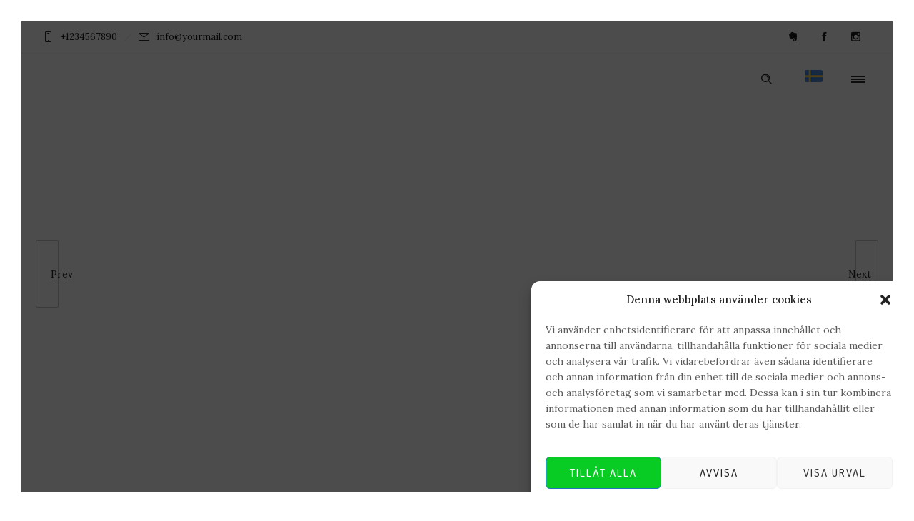

--- FILE ---
content_type: text/html; charset=UTF-8
request_url: https://www.dragsocamping.com/2017/05/05/post-with-couple-photos-inside/
body_size: 23642
content:
<!DOCTYPE html>
<!--[if lt IE 7]>      <html class="no-js ie lt-ie9 lt-ie8 lt-ie7" lang="sv-SE"> <![endif]-->
<!--[if IE 7]>         <html class="no-js ie lt-ie9 lt-ie8" lang="sv-SE"> <![endif]-->
<!--[if IE 8]>         <html class="no-js ie lt-ie9" lang="sv-SE"> <![endif]-->
<!--[if gt IE 8]>      <html class="no-js ie lt-ie10" lang="sv-SE"> <![endif]-->
<!--[if gt IE 9]><!--> <html class="no-ie" lang="sv-SE"> <!--<![endif]-->
<head>
    <meta charset="utf-8">
    		<link rel="icon" type="image/png" href="https://usercontent.one/wp/www.dragsocamping.com/wp-content/uploads/2020/08/16x16.png" />
				<link rel="apple-touch-icon" href="https://usercontent.one/wp/www.dragsocamping.com/wp-content/uploads/2020/08/16x16.png">
				<link rel="apple-touch-icon" sizes="76x76" href="https://usercontent.one/wp/www.dragsocamping.com/wp-content/uploads/2020/08/76x76.png">
				<link rel="apple-touch-icon" sizes="120x120" href="https://usercontent.one/wp/www.dragsocamping.com/wp-content/uploads/2020/08/120x120.png">
				<link rel="apple-touch-icon" sizes="152x152" href="https://usercontent.one/wp/www.dragsocamping.com/wp-content/uploads/2020/08/152x152.png">
	    <meta name="viewport" content="width=device-width, initial-scale=1.0" />
    <!--[if lte IE 9]>
        <script src="https://usercontent.one/wp/www.dragsocamping.com/wp-content/themes/dfd-ronneby/assets/js/html5shiv.js"></script>
    <![endif]-->
    <!--[if lte IE 8]>
        <script src="https://usercontent.one/wp/www.dragsocamping.com/wp-content/themes/dfd-ronneby/assets/js/excanvas.compiled.js"></script>
    <![endif]-->
    
	<link rel="alternate" type="application/rss+xml" title="Dragsö Camping &amp; Cabins i Karlskrona- Sweden Feed" href="https://www.dragsocamping.com/feed/">
<meta name='robots' content='index, follow, max-image-preview:large, max-snippet:-1, max-video-preview:-1' />
<!-- Google tag (gtag.js) consent mode dataLayer added by Site Kit -->
<script type="text/javascript" id="google_gtagjs-js-consent-mode-data-layer">
/* <![CDATA[ */
window.dataLayer = window.dataLayer || [];function gtag(){dataLayer.push(arguments);}
gtag('consent', 'default', {"ad_personalization":"denied","ad_storage":"denied","ad_user_data":"denied","analytics_storage":"denied","functionality_storage":"denied","security_storage":"denied","personalization_storage":"denied","region":["AT","BE","BG","CH","CY","CZ","DE","DK","EE","ES","FI","FR","GB","GR","HR","HU","IE","IS","IT","LI","LT","LU","LV","MT","NL","NO","PL","PT","RO","SE","SI","SK"],"wait_for_update":500});
window._googlesitekitConsentCategoryMap = {"statistics":["analytics_storage"],"marketing":["ad_storage","ad_user_data","ad_personalization"],"functional":["functionality_storage","security_storage"],"preferences":["personalization_storage"]};
window._googlesitekitConsents = {"ad_personalization":"denied","ad_storage":"denied","ad_user_data":"denied","analytics_storage":"denied","functionality_storage":"denied","security_storage":"denied","personalization_storage":"denied","region":["AT","BE","BG","CH","CY","CZ","DE","DK","EE","ES","FI","FR","GB","GR","HR","HU","IE","IS","IT","LI","LT","LU","LV","MT","NL","NO","PL","PT","RO","SE","SI","SK"],"wait_for_update":500};
/* ]]> */
</script>
<!-- End Google tag (gtag.js) consent mode dataLayer added by Site Kit -->

	<!-- This site is optimized with the Yoast SEO plugin v26.7 - https://yoast.com/wordpress/plugins/seo/ -->
	<title>Post with couple photos inside - Dragsö Camping &amp; Cabins i Karlskrona- Sweden</title>
	<link rel="canonical" href="https://www.dragsocamping.com/2017/05/05/post-with-couple-photos-inside/" />
	<meta property="og:locale" content="sv_SE" />
	<meta property="og:type" content="article" />
	<meta property="og:title" content="Post with couple photos inside - Dragsö Camping &amp; Cabins i Karlskrona- Sweden" />
	<meta property="og:description" content="Praesent eu massa vel diam laoreet elementum ac sed felis. Donec suscipit ultricies risus sed mollis. Donec volutpat porta risus posuere imperdiet. Sed viverra dolor sed dolor placerat ornare ut" />
	<meta property="og:url" content="https://www.dragsocamping.com/2017/05/05/post-with-couple-photos-inside/" />
	<meta property="og:site_name" content="Dragsö Camping &amp; Cabins i Karlskrona- Sweden" />
	<meta property="article:published_time" content="2017-05-05T08:05:01+00:00" />
	<meta property="og:image" content="https://camp-in.se/wp-content/uploads/2017/08/forest.jpg" />
	<meta name="author" content="Andreas" />
	<meta name="twitter:card" content="summary_large_image" />
	<meta name="twitter:label1" content="Skriven av" />
	<meta name="twitter:data1" content="Andreas" />
	<meta name="twitter:label2" content="Beräknad lästid" />
	<meta name="twitter:data2" content="2 minuter" />
	<script type="application/ld+json" class="yoast-schema-graph">{"@context":"https://schema.org","@graph":[{"@type":"Article","@id":"https://www.dragsocamping.com/2017/05/05/post-with-couple-photos-inside/#article","isPartOf":{"@id":"https://www.dragsocamping.com/2017/05/05/post-with-couple-photos-inside/"},"author":{"name":"Andreas","@id":"https://www.dragsocamping.com/#/schema/person/e0bcbf7699bf3b3fb60efeab193dbec5"},"headline":"Post with couple photos inside","datePublished":"2017-05-05T08:05:01+00:00","mainEntityOfPage":{"@id":"https://www.dragsocamping.com/2017/05/05/post-with-couple-photos-inside/"},"wordCount":431,"commentCount":0,"image":{"@id":"https://www.dragsocamping.com/2017/05/05/post-with-couple-photos-inside/#primaryimage"},"thumbnailUrl":"http://camp-in.se/wp-content/uploads/2017/08/forest.jpg","keywords":["Photo post","photos"],"articleSection":["Design"],"inLanguage":"sv-SE","potentialAction":[{"@type":"CommentAction","name":"Comment","target":["https://www.dragsocamping.com/2017/05/05/post-with-couple-photos-inside/#respond"]}]},{"@type":"WebPage","@id":"https://www.dragsocamping.com/2017/05/05/post-with-couple-photos-inside/","url":"https://www.dragsocamping.com/2017/05/05/post-with-couple-photos-inside/","name":"Post with couple photos inside - Dragsö Camping &amp; Cabins i Karlskrona- Sweden","isPartOf":{"@id":"https://www.dragsocamping.com/#website"},"primaryImageOfPage":{"@id":"https://www.dragsocamping.com/2017/05/05/post-with-couple-photos-inside/#primaryimage"},"image":{"@id":"https://www.dragsocamping.com/2017/05/05/post-with-couple-photos-inside/#primaryimage"},"thumbnailUrl":"http://camp-in.se/wp-content/uploads/2017/08/forest.jpg","datePublished":"2017-05-05T08:05:01+00:00","author":{"@id":"https://www.dragsocamping.com/#/schema/person/e0bcbf7699bf3b3fb60efeab193dbec5"},"breadcrumb":{"@id":"https://www.dragsocamping.com/2017/05/05/post-with-couple-photos-inside/#breadcrumb"},"inLanguage":"sv-SE","potentialAction":[{"@type":"ReadAction","target":["https://www.dragsocamping.com/2017/05/05/post-with-couple-photos-inside/"]}]},{"@type":"ImageObject","inLanguage":"sv-SE","@id":"https://www.dragsocamping.com/2017/05/05/post-with-couple-photos-inside/#primaryimage","url":"http://camp-in.se/wp-content/uploads/2017/08/forest.jpg","contentUrl":"http://camp-in.se/wp-content/uploads/2017/08/forest.jpg"},{"@type":"BreadcrumbList","@id":"https://www.dragsocamping.com/2017/05/05/post-with-couple-photos-inside/#breadcrumb","itemListElement":[{"@type":"ListItem","position":1,"name":"Hem","item":"https://www.dragsocamping.com/"},{"@type":"ListItem","position":2,"name":"Post with couple photos inside"}]},{"@type":"WebSite","@id":"https://www.dragsocamping.com/#website","url":"https://www.dragsocamping.com/","name":"Dragsö Camping &amp; Cabins i Karlskrona- Sweden","description":"Dragsö Camping &amp; Cabins modern family campsite on an own Island in Karlskrona Sweden.","potentialAction":[{"@type":"SearchAction","target":{"@type":"EntryPoint","urlTemplate":"https://www.dragsocamping.com/?s={search_term_string}"},"query-input":{"@type":"PropertyValueSpecification","valueRequired":true,"valueName":"search_term_string"}}],"inLanguage":"sv-SE"},{"@type":"Person","@id":"https://www.dragsocamping.com/#/schema/person/e0bcbf7699bf3b3fb60efeab193dbec5","name":"Andreas","image":{"@type":"ImageObject","inLanguage":"sv-SE","@id":"https://www.dragsocamping.com/#/schema/person/image/","url":"https://secure.gravatar.com/avatar/5696b26b0810c0f4676cc509e9ec0b0f30ccf1a57557ec1c5f6c18dc317ad341?s=96&d=mm&r=g","contentUrl":"https://secure.gravatar.com/avatar/5696b26b0810c0f4676cc509e9ec0b0f30ccf1a57557ec1c5f6c18dc317ad341?s=96&d=mm&r=g","caption":"Andreas"},"url":"https://www.dragsocamping.com/author/andreas/"}]}</script>
	<!-- / Yoast SEO plugin. -->


<link rel='dns-prefetch' href='//www.googletagmanager.com' />
<link rel='dns-prefetch' href='//fonts.googleapis.com' />
<link rel='preconnect' href='https://fonts.gstatic.com' crossorigin />
<link rel="alternate" type="application/rss+xml" title="Dragsö Camping &amp; Cabins i Karlskrona- Sweden &raquo; Webbflöde" href="https://www.dragsocamping.com/feed/" />
<link rel="alternate" type="application/rss+xml" title="Dragsö Camping &amp; Cabins i Karlskrona- Sweden &raquo; Kommentarsflöde" href="https://www.dragsocamping.com/comments/feed/" />
<link rel="alternate" type="application/rss+xml" title="Dragsö Camping &amp; Cabins i Karlskrona- Sweden &raquo; Kommentarsflöde för Post with couple photos inside" href="https://www.dragsocamping.com/2017/05/05/post-with-couple-photos-inside/feed/" />
<link rel="alternate" title="oEmbed (JSON)" type="application/json+oembed" href="https://www.dragsocamping.com/wp-json/oembed/1.0/embed?url=https%3A%2F%2Fwww.dragsocamping.com%2F2017%2F05%2F05%2Fpost-with-couple-photos-inside%2F" />
<link rel="alternate" title="oEmbed (XML)" type="text/xml+oembed" href="https://www.dragsocamping.com/wp-json/oembed/1.0/embed?url=https%3A%2F%2Fwww.dragsocamping.com%2F2017%2F05%2F05%2Fpost-with-couple-photos-inside%2F&#038;format=xml" />
        <script type="text/javascript">
        (function() {
            document.addEventListener('DOMContentLoaded', function() {
                var images = document.querySelectorAll('img[data-wp-on-async--click]');
                for (var i = 0; i < images.length; i++) {
                    var img = images[i];
                    var attributes = img.attributes;
                    for (var j = attributes.length - 1; j >= 0; j--) {
                        var attr = attributes[j];
                        if (attr.name.indexOf('data-wp-') === 0) {
                            img.removeAttribute(attr.name);
                        }
                    }
                }
            });
            
            document.addEventListener('click', function(e) {
                var target = e.target;
                
                if (target.tagName === 'IMG' && target.hasAttribute('data-wp-on-async--click')) {
                    e.preventDefault();
                    e.stopPropagation();
                    e.stopImmediatePropagation();
                    return false;
                }
                
                if (target.tagName === 'A' && target.querySelector('img[data-wp-on-async--click]')) {
                    e.preventDefault();
                    e.stopPropagation();
                    e.stopImmediatePropagation();
                    return false;
                }
            }, true);
        })();
        </script>
        <style id='wp-img-auto-sizes-contain-inline-css' type='text/css'>
img:is([sizes=auto i],[sizes^="auto," i]){contain-intrinsic-size:3000px 1500px}
/*# sourceURL=wp-img-auto-sizes-contain-inline-css */
</style>
<link rel="stylesheet" href="https://usercontent.one/wp/www.dragsocamping.com/wp-content/plugins/pwebcontact/media/css/bootstrap-custom.css?ver=6.9">
<link rel="stylesheet" href="https://usercontent.one/wp/www.dragsocamping.com/wp-content/plugins/pwebcontact/media/css/layout.css?ver=2.3.0">
<link rel="stylesheet" href="https://usercontent.one/wp/www.dragsocamping.com/wp-content/plugins/pwebcontact/media/css/animations.css?ver=6.9">
<link rel="stylesheet" href="https://usercontent.one/wp/www.dragsocamping.com/wp-content/plugins/pwebcontact/media/cache/7cb694f953d82a9bbcf481b24cf9d37b-11.css?ver=6.9">
<link rel="stylesheet" href="https://usercontent.one/wp/www.dragsocamping.com/wp-content/plugins/pwebcontact/media/cache/a3b874b3a80f54deb052ef0dc20bb27a-12.css?ver=6.9">
<style id='wp-emoji-styles-inline-css' type='text/css'>

	img.wp-smiley, img.emoji {
		display: inline !important;
		border: none !important;
		box-shadow: none !important;
		height: 1em !important;
		width: 1em !important;
		margin: 0 0.07em !important;
		vertical-align: -0.1em !important;
		background: none !important;
		padding: 0 !important;
	}
/*# sourceURL=wp-emoji-styles-inline-css */
</style>
<style id='wp-block-library-inline-css' type='text/css'>
:root{--wp-block-synced-color:#7a00df;--wp-block-synced-color--rgb:122,0,223;--wp-bound-block-color:var(--wp-block-synced-color);--wp-editor-canvas-background:#ddd;--wp-admin-theme-color:#007cba;--wp-admin-theme-color--rgb:0,124,186;--wp-admin-theme-color-darker-10:#006ba1;--wp-admin-theme-color-darker-10--rgb:0,107,160.5;--wp-admin-theme-color-darker-20:#005a87;--wp-admin-theme-color-darker-20--rgb:0,90,135;--wp-admin-border-width-focus:2px}@media (min-resolution:192dpi){:root{--wp-admin-border-width-focus:1.5px}}.wp-element-button{cursor:pointer}:root .has-very-light-gray-background-color{background-color:#eee}:root .has-very-dark-gray-background-color{background-color:#313131}:root .has-very-light-gray-color{color:#eee}:root .has-very-dark-gray-color{color:#313131}:root .has-vivid-green-cyan-to-vivid-cyan-blue-gradient-background{background:linear-gradient(135deg,#00d084,#0693e3)}:root .has-purple-crush-gradient-background{background:linear-gradient(135deg,#34e2e4,#4721fb 50%,#ab1dfe)}:root .has-hazy-dawn-gradient-background{background:linear-gradient(135deg,#faaca8,#dad0ec)}:root .has-subdued-olive-gradient-background{background:linear-gradient(135deg,#fafae1,#67a671)}:root .has-atomic-cream-gradient-background{background:linear-gradient(135deg,#fdd79a,#004a59)}:root .has-nightshade-gradient-background{background:linear-gradient(135deg,#330968,#31cdcf)}:root .has-midnight-gradient-background{background:linear-gradient(135deg,#020381,#2874fc)}:root{--wp--preset--font-size--normal:16px;--wp--preset--font-size--huge:42px}.has-regular-font-size{font-size:1em}.has-larger-font-size{font-size:2.625em}.has-normal-font-size{font-size:var(--wp--preset--font-size--normal)}.has-huge-font-size{font-size:var(--wp--preset--font-size--huge)}.has-text-align-center{text-align:center}.has-text-align-left{text-align:left}.has-text-align-right{text-align:right}.has-fit-text{white-space:nowrap!important}#end-resizable-editor-section{display:none}.aligncenter{clear:both}.items-justified-left{justify-content:flex-start}.items-justified-center{justify-content:center}.items-justified-right{justify-content:flex-end}.items-justified-space-between{justify-content:space-between}.screen-reader-text{border:0;clip-path:inset(50%);height:1px;margin:-1px;overflow:hidden;padding:0;position:absolute;width:1px;word-wrap:normal!important}.screen-reader-text:focus{background-color:#ddd;clip-path:none;color:#444;display:block;font-size:1em;height:auto;left:5px;line-height:normal;padding:15px 23px 14px;text-decoration:none;top:5px;width:auto;z-index:100000}html :where(.has-border-color){border-style:solid}html :where([style*=border-top-color]){border-top-style:solid}html :where([style*=border-right-color]){border-right-style:solid}html :where([style*=border-bottom-color]){border-bottom-style:solid}html :where([style*=border-left-color]){border-left-style:solid}html :where([style*=border-width]){border-style:solid}html :where([style*=border-top-width]){border-top-style:solid}html :where([style*=border-right-width]){border-right-style:solid}html :where([style*=border-bottom-width]){border-bottom-style:solid}html :where([style*=border-left-width]){border-left-style:solid}html :where(img[class*=wp-image-]){height:auto;max-width:100%}:where(figure){margin:0 0 1em}html :where(.is-position-sticky){--wp-admin--admin-bar--position-offset:var(--wp-admin--admin-bar--height,0px)}@media screen and (max-width:600px){html :where(.is-position-sticky){--wp-admin--admin-bar--position-offset:0px}}

/*# sourceURL=wp-block-library-inline-css */
</style><style id='global-styles-inline-css' type='text/css'>
:root{--wp--preset--aspect-ratio--square: 1;--wp--preset--aspect-ratio--4-3: 4/3;--wp--preset--aspect-ratio--3-4: 3/4;--wp--preset--aspect-ratio--3-2: 3/2;--wp--preset--aspect-ratio--2-3: 2/3;--wp--preset--aspect-ratio--16-9: 16/9;--wp--preset--aspect-ratio--9-16: 9/16;--wp--preset--color--black: #000000;--wp--preset--color--cyan-bluish-gray: #abb8c3;--wp--preset--color--white: #ffffff;--wp--preset--color--pale-pink: #f78da7;--wp--preset--color--vivid-red: #cf2e2e;--wp--preset--color--luminous-vivid-orange: #ff6900;--wp--preset--color--luminous-vivid-amber: #fcb900;--wp--preset--color--light-green-cyan: #7bdcb5;--wp--preset--color--vivid-green-cyan: #00d084;--wp--preset--color--pale-cyan-blue: #8ed1fc;--wp--preset--color--vivid-cyan-blue: #0693e3;--wp--preset--color--vivid-purple: #9b51e0;--wp--preset--gradient--vivid-cyan-blue-to-vivid-purple: linear-gradient(135deg,rgb(6,147,227) 0%,rgb(155,81,224) 100%);--wp--preset--gradient--light-green-cyan-to-vivid-green-cyan: linear-gradient(135deg,rgb(122,220,180) 0%,rgb(0,208,130) 100%);--wp--preset--gradient--luminous-vivid-amber-to-luminous-vivid-orange: linear-gradient(135deg,rgb(252,185,0) 0%,rgb(255,105,0) 100%);--wp--preset--gradient--luminous-vivid-orange-to-vivid-red: linear-gradient(135deg,rgb(255,105,0) 0%,rgb(207,46,46) 100%);--wp--preset--gradient--very-light-gray-to-cyan-bluish-gray: linear-gradient(135deg,rgb(238,238,238) 0%,rgb(169,184,195) 100%);--wp--preset--gradient--cool-to-warm-spectrum: linear-gradient(135deg,rgb(74,234,220) 0%,rgb(151,120,209) 20%,rgb(207,42,186) 40%,rgb(238,44,130) 60%,rgb(251,105,98) 80%,rgb(254,248,76) 100%);--wp--preset--gradient--blush-light-purple: linear-gradient(135deg,rgb(255,206,236) 0%,rgb(152,150,240) 100%);--wp--preset--gradient--blush-bordeaux: linear-gradient(135deg,rgb(254,205,165) 0%,rgb(254,45,45) 50%,rgb(107,0,62) 100%);--wp--preset--gradient--luminous-dusk: linear-gradient(135deg,rgb(255,203,112) 0%,rgb(199,81,192) 50%,rgb(65,88,208) 100%);--wp--preset--gradient--pale-ocean: linear-gradient(135deg,rgb(255,245,203) 0%,rgb(182,227,212) 50%,rgb(51,167,181) 100%);--wp--preset--gradient--electric-grass: linear-gradient(135deg,rgb(202,248,128) 0%,rgb(113,206,126) 100%);--wp--preset--gradient--midnight: linear-gradient(135deg,rgb(2,3,129) 0%,rgb(40,116,252) 100%);--wp--preset--font-size--small: 13px;--wp--preset--font-size--medium: 20px;--wp--preset--font-size--large: 36px;--wp--preset--font-size--x-large: 42px;--wp--preset--spacing--20: 0.44rem;--wp--preset--spacing--30: 0.67rem;--wp--preset--spacing--40: 1rem;--wp--preset--spacing--50: 1.5rem;--wp--preset--spacing--60: 2.25rem;--wp--preset--spacing--70: 3.38rem;--wp--preset--spacing--80: 5.06rem;--wp--preset--shadow--natural: 6px 6px 9px rgba(0, 0, 0, 0.2);--wp--preset--shadow--deep: 12px 12px 50px rgba(0, 0, 0, 0.4);--wp--preset--shadow--sharp: 6px 6px 0px rgba(0, 0, 0, 0.2);--wp--preset--shadow--outlined: 6px 6px 0px -3px rgb(255, 255, 255), 6px 6px rgb(0, 0, 0);--wp--preset--shadow--crisp: 6px 6px 0px rgb(0, 0, 0);}:where(.is-layout-flex){gap: 0.5em;}:where(.is-layout-grid){gap: 0.5em;}body .is-layout-flex{display: flex;}.is-layout-flex{flex-wrap: wrap;align-items: center;}.is-layout-flex > :is(*, div){margin: 0;}body .is-layout-grid{display: grid;}.is-layout-grid > :is(*, div){margin: 0;}:where(.wp-block-columns.is-layout-flex){gap: 2em;}:where(.wp-block-columns.is-layout-grid){gap: 2em;}:where(.wp-block-post-template.is-layout-flex){gap: 1.25em;}:where(.wp-block-post-template.is-layout-grid){gap: 1.25em;}.has-black-color{color: var(--wp--preset--color--black) !important;}.has-cyan-bluish-gray-color{color: var(--wp--preset--color--cyan-bluish-gray) !important;}.has-white-color{color: var(--wp--preset--color--white) !important;}.has-pale-pink-color{color: var(--wp--preset--color--pale-pink) !important;}.has-vivid-red-color{color: var(--wp--preset--color--vivid-red) !important;}.has-luminous-vivid-orange-color{color: var(--wp--preset--color--luminous-vivid-orange) !important;}.has-luminous-vivid-amber-color{color: var(--wp--preset--color--luminous-vivid-amber) !important;}.has-light-green-cyan-color{color: var(--wp--preset--color--light-green-cyan) !important;}.has-vivid-green-cyan-color{color: var(--wp--preset--color--vivid-green-cyan) !important;}.has-pale-cyan-blue-color{color: var(--wp--preset--color--pale-cyan-blue) !important;}.has-vivid-cyan-blue-color{color: var(--wp--preset--color--vivid-cyan-blue) !important;}.has-vivid-purple-color{color: var(--wp--preset--color--vivid-purple) !important;}.has-black-background-color{background-color: var(--wp--preset--color--black) !important;}.has-cyan-bluish-gray-background-color{background-color: var(--wp--preset--color--cyan-bluish-gray) !important;}.has-white-background-color{background-color: var(--wp--preset--color--white) !important;}.has-pale-pink-background-color{background-color: var(--wp--preset--color--pale-pink) !important;}.has-vivid-red-background-color{background-color: var(--wp--preset--color--vivid-red) !important;}.has-luminous-vivid-orange-background-color{background-color: var(--wp--preset--color--luminous-vivid-orange) !important;}.has-luminous-vivid-amber-background-color{background-color: var(--wp--preset--color--luminous-vivid-amber) !important;}.has-light-green-cyan-background-color{background-color: var(--wp--preset--color--light-green-cyan) !important;}.has-vivid-green-cyan-background-color{background-color: var(--wp--preset--color--vivid-green-cyan) !important;}.has-pale-cyan-blue-background-color{background-color: var(--wp--preset--color--pale-cyan-blue) !important;}.has-vivid-cyan-blue-background-color{background-color: var(--wp--preset--color--vivid-cyan-blue) !important;}.has-vivid-purple-background-color{background-color: var(--wp--preset--color--vivid-purple) !important;}.has-black-border-color{border-color: var(--wp--preset--color--black) !important;}.has-cyan-bluish-gray-border-color{border-color: var(--wp--preset--color--cyan-bluish-gray) !important;}.has-white-border-color{border-color: var(--wp--preset--color--white) !important;}.has-pale-pink-border-color{border-color: var(--wp--preset--color--pale-pink) !important;}.has-vivid-red-border-color{border-color: var(--wp--preset--color--vivid-red) !important;}.has-luminous-vivid-orange-border-color{border-color: var(--wp--preset--color--luminous-vivid-orange) !important;}.has-luminous-vivid-amber-border-color{border-color: var(--wp--preset--color--luminous-vivid-amber) !important;}.has-light-green-cyan-border-color{border-color: var(--wp--preset--color--light-green-cyan) !important;}.has-vivid-green-cyan-border-color{border-color: var(--wp--preset--color--vivid-green-cyan) !important;}.has-pale-cyan-blue-border-color{border-color: var(--wp--preset--color--pale-cyan-blue) !important;}.has-vivid-cyan-blue-border-color{border-color: var(--wp--preset--color--vivid-cyan-blue) !important;}.has-vivid-purple-border-color{border-color: var(--wp--preset--color--vivid-purple) !important;}.has-vivid-cyan-blue-to-vivid-purple-gradient-background{background: var(--wp--preset--gradient--vivid-cyan-blue-to-vivid-purple) !important;}.has-light-green-cyan-to-vivid-green-cyan-gradient-background{background: var(--wp--preset--gradient--light-green-cyan-to-vivid-green-cyan) !important;}.has-luminous-vivid-amber-to-luminous-vivid-orange-gradient-background{background: var(--wp--preset--gradient--luminous-vivid-amber-to-luminous-vivid-orange) !important;}.has-luminous-vivid-orange-to-vivid-red-gradient-background{background: var(--wp--preset--gradient--luminous-vivid-orange-to-vivid-red) !important;}.has-very-light-gray-to-cyan-bluish-gray-gradient-background{background: var(--wp--preset--gradient--very-light-gray-to-cyan-bluish-gray) !important;}.has-cool-to-warm-spectrum-gradient-background{background: var(--wp--preset--gradient--cool-to-warm-spectrum) !important;}.has-blush-light-purple-gradient-background{background: var(--wp--preset--gradient--blush-light-purple) !important;}.has-blush-bordeaux-gradient-background{background: var(--wp--preset--gradient--blush-bordeaux) !important;}.has-luminous-dusk-gradient-background{background: var(--wp--preset--gradient--luminous-dusk) !important;}.has-pale-ocean-gradient-background{background: var(--wp--preset--gradient--pale-ocean) !important;}.has-electric-grass-gradient-background{background: var(--wp--preset--gradient--electric-grass) !important;}.has-midnight-gradient-background{background: var(--wp--preset--gradient--midnight) !important;}.has-small-font-size{font-size: var(--wp--preset--font-size--small) !important;}.has-medium-font-size{font-size: var(--wp--preset--font-size--medium) !important;}.has-large-font-size{font-size: var(--wp--preset--font-size--large) !important;}.has-x-large-font-size{font-size: var(--wp--preset--font-size--x-large) !important;}
/*# sourceURL=global-styles-inline-css */
</style>

<style id='classic-theme-styles-inline-css' type='text/css'>
/*! This file is auto-generated */
.wp-block-button__link{color:#fff;background-color:#32373c;border-radius:9999px;box-shadow:none;text-decoration:none;padding:calc(.667em + 2px) calc(1.333em + 2px);font-size:1.125em}.wp-block-file__button{background:#32373c;color:#fff;text-decoration:none}
/*# sourceURL=/wp-includes/css/classic-themes.min.css */
</style>
<link rel="stylesheet" href="https://usercontent.one/wp/www.dragsocamping.com/wp-content/plugins/complianz-gdpr-premium/assets/css/cookieblocker.min.css?ver=1732189887">
<link rel="stylesheet" href="https://usercontent.one/wp/www.dragsocamping.com/wp-content/themes/dfd-ronneby/assets/css/styled-button.css">
<link rel="stylesheet" href="https://usercontent.one/wp/www.dragsocamping.com/wp-content/plugins/simple-lightbox/client/css/app.css?ver=2.9.4">
<link rel="stylesheet" href="https://usercontent.one/wp/www.dragsocamping.com/wp-content/themes/dfd-ronneby/assets/css/visual-composer.css">
<link rel="stylesheet" href="https://usercontent.one/wp/www.dragsocamping.com/wp-content/themes/dfd-ronneby/assets/css/app.css">
<link rel="stylesheet" href="https://usercontent.one/wp/www.dragsocamping.com/wp-content/themes/dfd-ronneby/assets/css/mobile-responsive.css">
<link rel="stylesheet" href="//www.dragsocamping.com/wp-content/uploads/redux/options.css">
<link rel="stylesheet" href="https://usercontent.one/wp/www.dragsocamping.com/wp-content/themes/dfd-ronneby/style.css">
<style id='main-style-inline-css' type='text/css'>
body {background-color: #ffffff !important;background-repeat: repeat !important;}
/*# sourceURL=main-style-inline-css */
</style>
<link rel="stylesheet" href="https://usercontent.one/wp/www.dragsocamping.com/wp-content/themes/dfd-ronneby/assets/fonts/dfd_icon_set/dfd_icon_set.css?ver=6.9">
<link rel="preload" as="style" href="https://fonts.googleapis.com/css?family=Dosis:200,300,400,500,600,700,800%7CLora:400,500,600,700,400italic,500italic,600italic,700italic&#038;subset=latin,latin-ext&#038;display=swap&#038;ver=1710162766" /><link rel="stylesheet" href="https://fonts.googleapis.com/css?family=Dosis:200,300,400,500,600,700,800%7CLora:400,500,600,700,400italic,500italic,600italic,700italic&#038;subset=latin,latin-ext&#038;display=swap&#038;ver=1710162766" media="print" onload="this.media='all'"><noscript><link rel="stylesheet" href="https://fonts.googleapis.com/css?family=Dosis:200,300,400,500,600,700,800%7CLora:400,500,600,700,400italic,500italic,600italic,700italic&#038;subset=latin,latin-ext&#038;display=swap&#038;ver=1710162766" /></noscript><script type="text/javascript" src="https://www.dragsocamping.com/wp-includes/js/jquery/jquery.min.js?ver=3.7.1" id="jquery-core-js"></script>
<script type="text/javascript" src="https://www.dragsocamping.com/wp-includes/js/jquery/jquery-migrate.min.js?ver=3.4.1" id="jquery-migrate-js"></script>
<script type="text/javascript" src="//www.dragsocamping.com/wp-content/plugins/revslider/sr6/assets/js/rbtools.min.js?ver=6.7.15" async id="tp-tools-js"></script>
<script type="text/javascript" src="//www.dragsocamping.com/wp-content/plugins/revslider/sr6/assets/js/rs6.min.js?ver=6.7.15" async id="revmin-js"></script>

<!-- Kodblock för ”Google-tagg (gtag.js)” tillagt av Site Kit -->
<!-- Kodblock för ”Google Analytics” tillagt av Site Kit -->
<script type="text/javascript" src="https://www.googletagmanager.com/gtag/js?id=GT-NSV357K" id="google_gtagjs-js" async></script>
<script type="text/javascript" id="google_gtagjs-js-after">
/* <![CDATA[ */
window.dataLayer = window.dataLayer || [];function gtag(){dataLayer.push(arguments);}
gtag("set","linker",{"domains":["www.dragsocamping.com"]});
gtag("js", new Date());
gtag("set", "developer_id.dZTNiMT", true);
gtag("config", "GT-NSV357K", {"googlesitekit_post_type":"post"});
//# sourceURL=google_gtagjs-js-after
/* ]]> */
</script>
<script></script><link rel="https://api.w.org/" href="https://www.dragsocamping.com/wp-json/" /><link rel="alternate" title="JSON" type="application/json" href="https://www.dragsocamping.com/wp-json/wp/v2/posts/64" /><link rel="EditURI" type="application/rsd+xml" title="RSD" href="https://www.dragsocamping.com/xmlrpc.php?rsd" />
<meta name="generator" content="WordPress 6.9" />
<link rel='shortlink' href='https://www.dragsocamping.com/?p=64' />
    <script type="text/javascript">
        //<![CDATA[
        jQuery(document).ready(function() {
            jQuery('.news-loading').hide();
            jQuery('.news-note').hide();

            jQuery('.newsletter-signup').submit(function(e) {
                e.preventDefault();
                
                var form = jQuery(this);
                var data = form.serialize();
                var inputs = form.find('input:not([type="hidden"])');
                var submitButton = form.find('.gan-button-container--button');
                var resultContainer = jQuery('<span></span>');
                var resultWrapper = form.siblings('.news-note');

                resultWrapper.css({
                    'border-radius': '8px',
                    'padding': '10px 20px',
                    'font-weight': '500',
                    'line-height': '1.2'
                });

                jQuery.ajax({
                    'type': 'POST',
                    'url': 'https://www.dragsocamping.com/wp-admin/admin-ajax.php',
                    'data': data,
                    'cache': false,
                    'beforeSend': function(message) {
                        submitButton.addClass('loading');
                        submitButton.attr('disabled', true);
                    },
                    'success': function(response) {
                        submitButton.removeClass('loading');
                        submitButton.attr('disabled', false);

                        if (response.status === 201) {
                            inputs.val('');
                            form.hide();
                            resultWrapper.show();
                            resultWrapper.css({
                                'background': '#daf1e0',
                                'border': '1px solid #37a169',
                                'color': '#194c34'
                            });
                            resultWrapper.empty().append(
                                resultContainer.addClass('news-success')
                                    .removeClass('news-error')
                                    .html(response.message));
                        } else {
                            resultWrapper.css({
                                'margin-top': '10px',
                                'background': '#fbe5e5',
                                'border': '1px solid #da4444',
                                'color': '#8c2828'
                            });
                            resultWrapper.show();
                            resultWrapper.empty().append(
                                resultContainer.removeClass('news-success')
                                    .addClass('news-error')
                                    .html(response.message));
                        }
                    },
                    'error': function(response) {
                        // This will only trigger for actual HTTP errors
                        submitButton.removeClass('loading');
                        submitButton.attr('disabled', false);
                        resultWrapper.css({
                            'background': '#fbe5e5',
                            'border': '1px solid #da4444',
                            'color': '#8c2828'
                        });
                        resultWrapper.show();
                        resultWrapper.empty().append(
                            resultContainer.removeClass('news-success')
                                .addClass('news-error')
                                .html('A network error occurred. Please try again later.'));
                    }
                });
            });
        });
        //]]>
    </script>
    <meta name="generator" content="Site Kit by Google 1.170.0" /><style>[class*=" icon-oc-"],[class^=icon-oc-]{speak:none;font-style:normal;font-weight:400;font-variant:normal;text-transform:none;line-height:1;-webkit-font-smoothing:antialiased;-moz-osx-font-smoothing:grayscale}.icon-oc-one-com-white-32px-fill:before{content:"901"}.icon-oc-one-com:before{content:"900"}#one-com-icon,.toplevel_page_onecom-wp .wp-menu-image{speak:none;display:flex;align-items:center;justify-content:center;text-transform:none;line-height:1;-webkit-font-smoothing:antialiased;-moz-osx-font-smoothing:grayscale}.onecom-wp-admin-bar-item>a,.toplevel_page_onecom-wp>.wp-menu-name{font-size:16px;font-weight:400;line-height:1}.toplevel_page_onecom-wp>.wp-menu-name img{width:69px;height:9px;}.wp-submenu-wrap.wp-submenu>.wp-submenu-head>img{width:88px;height:auto}.onecom-wp-admin-bar-item>a img{height:7px!important}.onecom-wp-admin-bar-item>a img,.toplevel_page_onecom-wp>.wp-menu-name img{opacity:.8}.onecom-wp-admin-bar-item.hover>a img,.toplevel_page_onecom-wp.wp-has-current-submenu>.wp-menu-name img,li.opensub>a.toplevel_page_onecom-wp>.wp-menu-name img{opacity:1}#one-com-icon:before,.onecom-wp-admin-bar-item>a:before,.toplevel_page_onecom-wp>.wp-menu-image:before{content:'';position:static!important;background-color:rgba(240,245,250,.4);border-radius:102px;width:18px;height:18px;padding:0!important}.onecom-wp-admin-bar-item>a:before{width:14px;height:14px}.onecom-wp-admin-bar-item.hover>a:before,.toplevel_page_onecom-wp.opensub>a>.wp-menu-image:before,.toplevel_page_onecom-wp.wp-has-current-submenu>.wp-menu-image:before{background-color:#76b82a}.onecom-wp-admin-bar-item>a{display:inline-flex!important;align-items:center;justify-content:center}#one-com-logo-wrapper{font-size:4em}#one-com-icon{vertical-align:middle}.imagify-welcome{display:none !important;}</style><meta name="generator" content="Redux 4.5.1" />			<style>.cmplz-hidden {
					display: none !important;
				}</style><!--[if IE 8]>
<style type="text/css">.pwebcontact-form .pweb-input,.pwebcontact-form select,.pwebcontact-form textarea,.pwebcontact-form .btn{behavior:url(https://usercontent.one/wp/www.dragsocamping.com/wp-content/plugins/pwebcontact/media/css/PIE.htc)}</style>
<![endif]-->
<!--[if lt IE 9]>
<style type="text/css">.pwebcontact_toggler,.pwebcontact-container{behavior:url(https://usercontent.one/wp/www.dragsocamping.com/wp-content/plugins/pwebcontact/media/css/PIE.htc)}</style>
<![endif]-->
<meta name="generator" content="Powered by WPBakery Page Builder - drag and drop page builder for WordPress."/>

<!-- Kodblock för ”Google Tag Manager” tillagt av Site Kit -->
<script type="text/javascript">
/* <![CDATA[ */

			( function( w, d, s, l, i ) {
				w[l] = w[l] || [];
				w[l].push( {'gtm.start': new Date().getTime(), event: 'gtm.js'} );
				var f = d.getElementsByTagName( s )[0],
					j = d.createElement( s ), dl = l != 'dataLayer' ? '&l=' + l : '';
				j.async = true;
				j.src = 'https://www.googletagmanager.com/gtm.js?id=' + i + dl;
				f.parentNode.insertBefore( j, f );
			} )( window, document, 'script', 'dataLayer', 'GTM-NFXVM9DF' );
			
/* ]]> */
</script>

<!-- Avslut av kodblock för ”Google Tag Manager” tillagt av Site Kit -->
<meta name="generator" content="Powered by Slider Revolution 6.7.15 - responsive, Mobile-Friendly Slider Plugin for WordPress with comfortable drag and drop interface." />
<script>function setREVStartSize(e){
			//window.requestAnimationFrame(function() {
				window.RSIW = window.RSIW===undefined ? window.innerWidth : window.RSIW;
				window.RSIH = window.RSIH===undefined ? window.innerHeight : window.RSIH;
				try {
					var pw = document.getElementById(e.c).parentNode.offsetWidth,
						newh;
					pw = pw===0 || isNaN(pw) || (e.l=="fullwidth" || e.layout=="fullwidth") ? window.RSIW : pw;
					e.tabw = e.tabw===undefined ? 0 : parseInt(e.tabw);
					e.thumbw = e.thumbw===undefined ? 0 : parseInt(e.thumbw);
					e.tabh = e.tabh===undefined ? 0 : parseInt(e.tabh);
					e.thumbh = e.thumbh===undefined ? 0 : parseInt(e.thumbh);
					e.tabhide = e.tabhide===undefined ? 0 : parseInt(e.tabhide);
					e.thumbhide = e.thumbhide===undefined ? 0 : parseInt(e.thumbhide);
					e.mh = e.mh===undefined || e.mh=="" || e.mh==="auto" ? 0 : parseInt(e.mh,0);
					if(e.layout==="fullscreen" || e.l==="fullscreen")
						newh = Math.max(e.mh,window.RSIH);
					else{
						e.gw = Array.isArray(e.gw) ? e.gw : [e.gw];
						for (var i in e.rl) if (e.gw[i]===undefined || e.gw[i]===0) e.gw[i] = e.gw[i-1];
						e.gh = e.el===undefined || e.el==="" || (Array.isArray(e.el) && e.el.length==0)? e.gh : e.el;
						e.gh = Array.isArray(e.gh) ? e.gh : [e.gh];
						for (var i in e.rl) if (e.gh[i]===undefined || e.gh[i]===0) e.gh[i] = e.gh[i-1];
											
						var nl = new Array(e.rl.length),
							ix = 0,
							sl;
						e.tabw = e.tabhide>=pw ? 0 : e.tabw;
						e.thumbw = e.thumbhide>=pw ? 0 : e.thumbw;
						e.tabh = e.tabhide>=pw ? 0 : e.tabh;
						e.thumbh = e.thumbhide>=pw ? 0 : e.thumbh;
						for (var i in e.rl) nl[i] = e.rl[i]<window.RSIW ? 0 : e.rl[i];
						sl = nl[0];
						for (var i in nl) if (sl>nl[i] && nl[i]>0) { sl = nl[i]; ix=i;}
						var m = pw>(e.gw[ix]+e.tabw+e.thumbw) ? 1 : (pw-(e.tabw+e.thumbw)) / (e.gw[ix]);
						newh =  (e.gh[ix] * m) + (e.tabh + e.thumbh);
					}
					var el = document.getElementById(e.c);
					if (el!==null && el) el.style.height = newh+"px";
					el = document.getElementById(e.c+"_wrapper");
					if (el!==null && el) {
						el.style.height = newh+"px";
						el.style.display = "block";
					}
				} catch(e){
					console.log("Failure at Presize of Slider:" + e)
				}
			//});
		  };</script>
<noscript><style> .wpb_animate_when_almost_visible { opacity: 1; }</style></noscript><link rel="stylesheet" href="https://usercontent.one/wp/www.dragsocamping.com/wp-content/plugins/js_composer/assets/css/js_composer.min.css?ver=8.6.1">
<link rel="stylesheet" href="//fonts.googleapis.com/css?family=Dosis%3A200%2C300%2Cregular%2C500%2C600%2C700%2C800&#038;ver=6.9">
<link rel="stylesheet" href="//www.dragsocamping.com/wp-content/plugins/revslider/sr6/assets/css/rs6.css?ver=6.7.15">
<style id='rs-plugin-settings-inline-css' type='text/css'>
#rs-demo-id {}
/*# sourceURL=rs-plugin-settings-inline-css */
</style>
</head>
<body data-rsssl=1 class="wp-singular post-template-default single single-post postid-64 single-format-standard wp-theme-dfd-ronneby  dfd-custom-padding-html ml-lightbox-included metaslider-plugin dfd-page-title-post-with-couple-photos-inside dfd-smooth-scroll wpb-js-composer js-comp-ver-8.6.1 vc_responsive" data-directory="https://www.dragsocamping.com/wp-content/themes/dfd-ronneby"  data-header-responsive-width="1101" data-lazy-load-offset="140%" data-share-pretty="Share" data-next-pretty="next" data-prev-pretty="prev">
				<span class="dfd-frame-line line-top"></span>
		<span class="dfd-frame-line line-bottom"></span>
		<span class="dfd-frame-line line-left"></span>
		<span class="dfd-frame-line line-right"></span>
						<section id="side-area" class="side-area-widget  dfd-background-dark" style="background-color: #242424; background-repeat: no-repeat;">
					<div class="dfd-side-area-mask side-area-controller"></div>
					<div class="widget-vertical-scroll">
											</div>
				</section>
			
				<div class="form-search-section" style="display: none;">
	<div class="row">
		<form role="search" method="get" id="searchform_696fd0981d436" class="form-search" action="https://www.dragsocamping.com/">
	<i class="dfdicon-header-search-icon inside-search-icon"></i>
	<input type="text" value="" name="s" id="s_696fd0981d435" class="search-query" placeholder="Search on site..." aria-label="Search on site">
	<input type="submit" value="Search" class="btn">
	<i class="header-search-switcher close-search"></i>
	</form>	</div>
</div><div id="header-container" class="header-style-1 header-layout-fullwidth sticky-header-enabled slide-up logo-position-left menu-position-top  dfd-enable-mega-menu dfd-enable-headroom with-top-panel">
	<section id="header">
					<div class="header-top-panel">
				<div class="row">
					<div class="columns twelve header-info-panel">
							<div class="top-info"><i class="dfd-icon-phone"></i><span class="dfd-top-info-delim-blank"></span>+1234567890<span class="dfd-top-info-delim"></span><i class="dfd-icon-email_2"></i><span class="dfd-top-info-delim-blank"></span>info@yourmail.com</div>
						
												
													<div class="widget soc-icons dfd-soc-icons-hover-style-4">
								<a href="#" class="en soc_icon-evernote" title="Evernote" target="_blank"><span class="line-top-left soc_icon-evernote"></span><span class="line-top-center soc_icon-evernote"></span><span class="line-top-right soc_icon-evernote"></span><span class="line-bottom-left soc_icon-evernote"></span><span class="line-bottom-center soc_icon-evernote"></span><span class="line-bottom-right soc_icon-evernote"></span><i class="soc_icon-evernote"></i></a><a href="https://www.facebook.com/Camp-Drags%C3%B6-Sportfishing-158924000796971" class="fb soc_icon-facebook" title="Facebook" target="_blank"><span class="line-top-left soc_icon-facebook"></span><span class="line-top-center soc_icon-facebook"></span><span class="line-top-right soc_icon-facebook"></span><span class="line-bottom-left soc_icon-facebook"></span><span class="line-bottom-center soc_icon-facebook"></span><span class="line-bottom-right soc_icon-facebook"></span><i class="soc_icon-facebook"></i></a><a href="https://www.instagram.com/dragsosportfishing" class="in soc_icon-instagram" title="Instagram" target="_blank"><span class="line-top-left soc_icon-instagram"></span><span class="line-top-center soc_icon-instagram"></span><span class="line-top-right soc_icon-instagram"></span><span class="line-bottom-left soc_icon-instagram"></span><span class="line-bottom-center soc_icon-instagram"></span><span class="line-bottom-right soc_icon-instagram"></span><i class="soc_icon-instagram"></i></a>							</div>
																							</div>
									</div>
			</div>
						<div class="header-wrap">
			<div class="row decorated">
				<div class="columns twelve header-main-panel">
					<div class="header-col-left">
													<div class="mobile-logo">
																	<a href="https://www.dragsocamping.com" title="Home"><img src="https://usercontent.one/wp/www.dragsocamping.com/wp-content/uploads/2018/12/logo_28_d_r.png" alt="logo"/></a>
															</div>
																				<div class="logo-for-panel">
		<div class="inline-block">
			<a href="https://www.dragsocamping.com">
				<img src="https://usercontent.one/wp/www.dragsocamping.com/wp-content/uploads/2018/12/logo_28_d_r-153x42.png" alt="Dragsö Camping &amp; Cabins i Karlskrona- Sweden" data-retina="https://usercontent.one/wp/www.dragsocamping.com/wp-content/uploads/2018/12/logo_28_d_r.png" data-retina_w="412" data-retina_h="113" style="height: 42px;" />
			</a>
		</div>
	</div>
																	</div>
					<div class="header-col-right text-center clearfix">
															<div class="header-icons-wrapper">
									<div class="dl-menuwrapper">
	<a href="#sidr" class="dl-trigger icon-mobile-menu dfd-vertical-aligned" id="mobile-menu" aria-label="Open mobile menu">
		<span class="icon-wrap dfd-middle-line"></span>
		<span class="icon-wrap dfd-top-line"></span>
		<span class="icon-wrap dfd-bottom-line"></span>
	</a>
</div>											<div class="side-area-controller-wrap">
			<a href="#" class="side-area-controller">
				<span class="icon-wrap dfd-middle-line"></span>
				<span class="icon-wrap dfd-top-line"></span>
				<span class="icon-wrap dfd-bottom-line"></span>
			</a>
		</div>
											<div class="lang-sel sel-dropdown"><img src="/../wp-content/uploads/2020/02/SV.png" alt="Language"><a href="#"></a><ul><li><a href=""></a></li><li><a href="http://www.dragso.se">Sv</a></li></ul></div>										<div class="form-search-wrap">
		<a href="#" class="header-search-switcher dfd-icon-zoom" aria-label="Header search"></a>
	</div>
																	</div>
																			</div>
					<div class="header-col-fluid">
													<a href="https://www.dragsocamping.com" title="Home" class="fixed-header-logo">
								<img src="https://usercontent.one/wp/www.dragsocamping.com/wp-content/uploads/2018/12/logo_28_d_r.png" alt="logo"/>
							</a>
												<nav class="mega-menu clearfix  text-right" id="main_mega_menu">
	<div class="no-menu-box">Please assign a menu to the primary menu location under <a href="https://www.dragsocamping.com/wp-admin/nav-menus.php">Menus</a>.</div>	<i class="carousel-nav prev dfd-icon-left_2"></i>
	<i class="carousel-nav next dfd-icon-right_2"></i>
</nav>
					</div>
				</div>
			</div>
		</div>
			</section>
	</div>			<div id="main-wrap" class="">
				<div id="change_wrap_div"><div id="stuning-header">
	<div class="dfd-stuning-header-bg-container" style=" background-color: #ffffff; background-image: url(https://rnbtheme.com/twenty_nine/wp-content/uploads/2017/05/15_slider5.jpg);background-size: initial;background-attachment: fixed;background-position: center;">
			</div>
	<div class="stuning-header-inner">
		<div class="row">
			<div class="twelve columns">
				<div class="page-title-inner  page-title-inner-bgcheck text-center" style="height: 650px; min-height: 650px;">
					<div class="page-title-inner-wrap">
																			<h1 class="page-title">
								Post with couple photos inside							</h1>
																			<div class="page-subtitle">
								Praesent eu massa vel diam laoreet elementum ac sed felis.							</div>
																							</div>
														</div>
			</div>
		</div>
	</div>
</div>

<div class="dfd-controls mobile-hide ">
			<a href="https://www.dragsocamping.com/2017/05/05/standard-video-post/" class="page-inner-nav nav-prev">
			<div class="dfd-controler prev"><span>Prev</span></div>
							<div class="pagination-title">
					<div class="thumb prev">
						<i class="dfd-icon-play_film"></i>						<span class="entry-comments">0</span>
					</div>
					<div class="dfd-vertical-aligned">
						<div class="box-name">Standard video post</div>
						<div class="subtitle">05 maj 2017</div>
					</div>
				</div>
					</a>
				<a href="https://www.dragsocamping.com/2017/05/05/smart-quote-post/" class="page-inner-nav nav-next">
			<div class="dfd-controler next"><span>Next</span></div>
							<div class="pagination-title">
					<div class="thumb next">
						<i class="navicon-quote-left"></i>						<span class="entry-comments">0</span>
					</div>
					<div class="dfd-vertical-aligned">
						<div class="box-name">Smart quote post</div>
						<div class="subtitle">05 maj 2017</div>
					</div>
				</div>
					</a>
	</div>
<section id="layout" class="single-post dfd-equal-height-children">
	<div class="single-post dfd-single-layout-boxed row dfd-single-style-base">

		<div class="blog-section sidebar-right"><section id="main-content" role="main" class="nine dfd-eq-height columns"><article class="post-64 post type-post status-publish format-standard hentry category-design tag-photo-post tag-photos">
	<div class="entry-data">
		<figure class="author-photo">
			<img alt='' src='https://secure.gravatar.com/avatar/5696b26b0810c0f4676cc509e9ec0b0f30ccf1a57557ec1c5f6c18dc317ad341?s=40&#038;d=mm&#038;r=g' srcset='https://secure.gravatar.com/avatar/5696b26b0810c0f4676cc509e9ec0b0f30ccf1a57557ec1c5f6c18dc317ad341?s=80&#038;d=mm&#038;r=g 2x' class='avatar avatar-40 photo' height='40' width='40' decoding='async'/>		</figure>
		<div class="entry-meta meta-bottom">
	<span class="entry-date">5 maj, 2017</span>	<span class="before-author">by</span>
	<span class="byline author vcard">
	<a href="https://www.dragsocamping.com/author/andreas/" rel="author" class="fn">
		Andreas	</a>
</span>	<span class="before-category">in</span>
		<span class="byline category">
		<a href="https://www.dragsocamping.com/category/design/" class="fn">
			<span class="cat-name">Design</span>
		</a>
	</span>
	</div>	</div>
	
	<div class="entry-content">

		<p>Praesent eu massa vel diam laoreet elementum ac sed felis. Donec suscipit ultricies risus sed mollis. Donec volutpat porta risus posuere imperdiet. Sed viverra dolor sed dolor placerat ornare ut et diam. Aliquam quis nunc quam. Maecenas feugiat dui venenatis dui convallis, a consectetur quam ornare. Proin eleifend, tellus in interdum malesuada, eros purus mattis augue, in auctor nunc ligula vel metus. Duis congue, lacus quis viverra egestas, felis elit imperdiet lorem, quis consectetur odio libero vitae sapien. Morbi ut velit tincidunt, pellentesque elit vitae, ultrices massa. Maecenas varius tellus nisi, ac consectetur est pulvinar in. Integer consequat maximus dui, vitae dignissim tortor iaculis eu. Nullam scelerisque consequat fringilla. Duis leo libero, accumsan gravida tincidunt vitae, congue in mauris. Morbi nec lorem nec urna tincidunt molestie ut id nibh. Pellentesque habitant morbi tristique senectus et netus et malesuada fames ac turpis egestas.</p>
<p><a href="http://camp-in.se/wp-content/uploads/2017/08/forest.jpg" data-src="https://camp-in.se/wp-content/uploads/2017/08/forest.jpg" data-thumb="http://camp-in.se/wp-content/uploads/2017/08/forest.jpg" class="ml-lightbox-enabled" data-slb-active="1" data-slb-asset="1928418775" data-slb-group="64"><img fetchpriority="high" decoding="async" class="aligncenter size-large wp-image-13184" src="https://camp-in.se/wp-content/uploads/2017/08/forest.jpg" alt="forest" width="1009" height="1024" /></a></p>
<p>Praesent eu massa vel diam laoreet elementum ac sed felis. Donec suscipit ultricies risus sed mollis. Donec volutpat porta risus posuere imperdiet. Sed viverra dolor sed dolor placerat ornare ut et diam. Aliquam quis nunc quam. Maecenas feugiat dui venenatis dui convallis, a consectetur quam ornare. Proin eleifend, tellus in interdum malesuada, eros purus mattis augue, in auctor nunc ligula vel metus. Duis congue, lacus quis viverra egestas, felis elit imperdiet lorem, quis consectetur odio libero vitae sapien. Morbi ut velit tincidunt, pellentesque elit vitae, ultrices massa. Maecenas varius tellus nisi, ac consectetur est pulvinar in. Integer consequat maximus dui, vitae dignissim tortor iaculis eu. Nullam scelerisque consequat fringilla. Duis leo libero, accumsan gravida tincidunt vitae, congue in mauris. Morbi nec lorem nec urna tincidunt molestie ut id nibh. Pellentesque habitant morbi tristique senectus et netus et malesuada fames ac turpis egestas.</p>
<p><a href="http://camp-in.se/wp-content/uploads/2017/08/voulcan.jpg" data-src="https://camp-in.se/wp-content/uploads/2017/08/voulcan.jpg" data-thumb="http://camp-in.se/wp-content/uploads/2017/08/voulcan.jpg" class="ml-lightbox-enabled" data-slb-active="1" data-slb-asset="431445069" data-slb-group="64"><img decoding="async" class="aligncenter size-large wp-image-13185" src="https://camp-in.se/wp-content/uploads/2017/08/voulcan.jpg" alt="voulcan" width="1024" height="879" /></a></p>
<p>Praesent eu massa vel diam laoreet elementum ac sed felis. Donec suscipit ultricies risus sed mollis. Donec volutpat porta risus posuere imperdiet. Sed viverra dolor sed dolor placerat ornare ut et diam. Aliquam quis nunc quam. Maecenas feugiat dui venenatis dui convallis, a consectetur quam ornare. Proin eleifend, tellus in interdum malesuada, eros purus mattis augue, in auctor nunc ligula vel metus. Duis congue, lacus quis viverra egestas, felis elit imperdiet lorem, quis consectetur odio libero vitae sapien. Morbi ut velit tincidunt, pellentesque elit vitae, ultrices massa. Maecenas varius tellus nisi, ac consectetur est pulvinar in. Integer consequat maximus dui, vitae dignissim tortor iaculis eu. Nullam scelerisque consequat fringilla. Duis leo libero, accumsan gravida tincidunt vitae, congue in mauris. Morbi nec lorem nec urna tincidunt molestie ut id nibh. Pellentesque habitant morbi tristique senectus et netus et malesuada fames ac turpis egestas.</p>

	</div>
	<div class="dfd-meta-container">
		<div class="post-like-wrap left">
			<div class="social-share animate-all"><a class="post-like" href="#" data-post_id="64">
							<i class="dfd-icon-heart"></i>
							<span class="count">4</span>
		                </a></div>			<div class="box-name">Recommend</div>
		</div>
		<div class="dfd-single-share left">
			<div class="dfd-share-popup-wrap">
	<a href="#" class="dfd-share-popup"><i class="dfd-icon-network"></i></a>
	<ul class="entry-share-popup rrssb-buttons" data-share="1" data-directory="https://www.dragsocamping.com/wp-content/themes/dfd-ronneby">
				<li class="rrssb-facebook">
			<!--  Replace with your URL. For best results, make sure you page has the proper FB Open Graph tags in header: -->
			<a href="https://www.facebook.com/sharer/sharer.php?u=https://www.dragsocamping.com/2017/05/05/post-with-couple-photos-inside/" class="popup entry-share-link-facebook">
				<i class="soc_icon-facebook"></i>
				<span class="share-count" data-share-count="facebook"></span>
			</a>
			<span class="box-name">Facebook</span>
		</li>
									</ul>
</div>			<div class="box-name">Share</div>
		</div>
		<div class="dfd-single-tags right">
					<div class="post-tags">
			<ul>
									<li class="post-tags-item">
						<a href="https://www.dragsocamping.com/tag/photo-post/">Photo post</a>
					</li>
									<li class="post-tags-item">
						<a href="https://www.dragsocamping.com/tag/photos/">photos</a>
					</li>
							</ul>
		</div>
				<div class="box-name">Tagged in</div>
		</div>
	</div>

</article>

	
	
		<section id="respond">

			<div class="block-title">
				Leave a reply															</div>

			<p class="cancel-comment-reply"><a rel="nofollow" id="cancel-comment-reply-link" href="/2017/05/05/post-with-couple-photos-inside/#respond" style="display:none;">Klicka här för att avbryta svar.</a></p>
			
				<p>You must be <a href="https://www.dragsocamping.com/wp-login.php?redirect_to=https%3A%2F%2Fwww.dragsocamping.com%2F2017%2F05%2F05%2Fpost-with-couple-photos-inside%2F"> logged in</a> to post a comment.</p>

					</section>
	 </section><aside class="three columns dfd-eq-height" id="right-sidebar">

    <div class="widget widget_search"><form role="search" method="get" id="searchform_696fd098236e1" class="form-search" action="https://www.dragsocamping.com/">
	<i class="dfdicon-header-search-icon inside-search-icon"></i>
	<input type="text" value="" name="s" id="s_696fd098236e0" class="search-query" placeholder="Search on site..." aria-label="Search on site">
	<input type="submit" value="Search" class="btn">
	<i class="header-search-switcher close-search"></i>
	</form></div><div class="widget widget_dfd_recent_comments"><h3 class="widget-title">Recent comments</h3><ul class="widget-recentcomments"></ul></div><div class="widget widget_crum_tags_widget"><h3 class="widget-title">Tags</h3>		<div class="tags-widget clearfix" id="tags-widget-696fd09823880">
			<a href="https://www.dragsocamping.com/tag/fullwith/" class="tag-cloud-link tag-link-7 tag-link-position-1" style="font-size: 10pt;" aria-label="fullwith (1 objekt)">fullwith</a>
<a href="https://www.dragsocamping.com/tag/gallery/" class="tag-cloud-link tag-link-8 tag-link-position-2" style="font-size: 10pt;" aria-label="Gallery (1 objekt)">Gallery</a>
<a href="https://www.dragsocamping.com/tag/image/" class="tag-cloud-link tag-link-9 tag-link-position-3" style="font-size: 10pt;" aria-label="Image (1 objekt)">Image</a>
<a href="https://www.dragsocamping.com/tag/photo-post/" class="tag-cloud-link tag-link-10 tag-link-position-4" style="font-size: 10pt;" aria-label="Photo post (1 objekt)">Photo post</a>
<a href="https://www.dragsocamping.com/tag/photos/" class="tag-cloud-link tag-link-11 tag-link-position-5" style="font-size: 10pt;" aria-label="photos (1 objekt)">photos</a>
<a href="https://www.dragsocamping.com/tag/post/" class="tag-cloud-link tag-link-12 tag-link-position-6" style="font-size: 20pt;" aria-label="post (2 objekt)">post</a>
<a href="https://www.dragsocamping.com/tag/quote/" class="tag-cloud-link tag-link-13 tag-link-position-7" style="font-size: 20pt;" aria-label="quote (2 objekt)">quote</a>
<a href="https://www.dragsocamping.com/tag/video/" class="tag-cloud-link tag-link-14 tag-link-position-8" style="font-size: 10pt;" aria-label="Video (1 objekt)">Video</a>
<a href="https://www.dragsocamping.com/tag/youtube/" class="tag-cloud-link tag-link-15 tag-link-position-9" style="font-size: 10pt;" aria-label="Youtube (1 objekt)">Youtube</a>		</div>

		
		<script type="text/javascript">
			(function($) {
				"use strict";
				$(document).ready(function() {
					var tags_block = $('#tags-widget-696fd09823880');
					var new_content = '<a href="https://www.dragsocamping.com/tag/fullwith/" title="fullwith">fullwith</a><a href="https://www.dragsocamping.com/tag/gallery/" title="Gallery">Gallery</a><a href="https://www.dragsocamping.com/tag/image/" title="Image">Image</a><a href="https://www.dragsocamping.com/tag/photo-post/" title="Photo post">Photo post</a><a href="https://www.dragsocamping.com/tag/photos/" title="photos">photos</a><a href="https://www.dragsocamping.com/tag/post/" title="post">post</a><a href="https://www.dragsocamping.com/tag/quote/" title="quote">quote</a><a href="https://www.dragsocamping.com/tag/video/" title="Video">Video</a><a href="https://www.dragsocamping.com/tag/youtube/" title="Youtube">Youtube</a>';
					tags_block.next('.read-more-section')
							.find('> a')
							.click(function(e) {
								e.preventDefault();
								tags_block.fadeOut('slow', function() {
									tags_block.html(new_content);
									tags_block.fadeIn('slow');
								});
								$(this).hide();
							});
				});
			})(jQuery);
		</script>

    </div>

  </aside>
</div>
        
    </div>
	</section>
					</div>
					<div class="body-back-to-top align-right">
						<i class="dfd-added-font-icon-right-open"></i>
					</div>
									<div id="footer-wrap">

						<section id="footer" class="footer-style-3 dfd-background-dark">

										<div class="wpb-content-wrapper"><div  class="vc_row vc-row-wrapper vc_custom_1581424866885" data-parallax_sense="30"><div class="wpb_row row" >
	<div class="four dfd_vc_hidden-sm dfd_vc_hidden-xs columns vc-column-extra-class-696fd098287f5" data-parallax_sense="30">
		<div class="wpb_wrapper">
			<div class="dfd-heading-shortcode"><div class="dfd-heading-module-wrap  text-right style_01 dfd-heading-696fd09828892 dfd-disable-resposive-headings" id="dfd-heading-696fd09828892" ><div class="inline-block"><div class="dfd-heading-module"><h6 class="widget-title dfd-title " style="font-family:Dosis; font-size: 13px; color: rgba(255,255,255,0.3) !important; line-height: 20.8px; "><strong><span style="color: #ffffff;">CONTACT US</span></strong></h6></div></div></div><script type="text/javascript">
									(function($) {
										$("head").append("<style>.dfd-heading-696fd09828892.dfd-heading-module-wrap .dfd-heading-module .dfd-heading-delimiter {margin-top:10px;margin-bottom:10px;}</style>");
									})(jQuery);
								</script></div><div class="vc-row-wrapper vc_inner vc_row-fluid dfd-inner-row-696fd09828b2b"><div class="row wpb_row"><div class="vc-column-hover-696fd09828c61 columns six"><div class="wpb_wrapper"></div></div><div class="vc-column-hover-696fd09828cc4 columns six vc_custom_1581425008564"><div class="wpb_wrapper">
	<div class="wpb_text_column wpb_content_element " >
		<div class="wpb_wrapper">
			<div class="dfd-list-content clearfix ">
<div class="dfd-list-content-block content" style="text-align: right;">Dragsö Camping & Stugby<br />
Dragsövägen 14<br />
371 37 Karlskrona</div>
</div>

		</div> 
	</div> <div class="dfd-spacer-module"  data-units="px" data-wide_resolution="1280" data-wide_size="20" data-normal_resolution="1024" data-normal_size="20" data-tablet_resolution="800" data-tablet_size="20" data-mobile_resolution="480" data-mobile_size="10" style="height: 20px;"></div>
	<div class="wpb_text_column wpb_content_element " >
		<div class="wpb_wrapper">
			<p style="text-align: right;">+46 455 153 54</p>

		</div> 
	</div> <div class="dfd-spacer-module"  data-units="px" data-wide_resolution="1280" data-wide_size="20" data-normal_resolution="1024" data-normal_size="20" data-tablet_resolution="800" data-tablet_size="20" data-mobile_resolution="480" data-mobile_size="10" style="height: 20px;"></div>
	<div class="wpb_text_column wpb_content_element " >
		<div class="wpb_wrapper">
			<p style="text-align: right;"><a href="mailto:info@dragso.se">info@dragso.se</a></p>

		</div> 
	</div> </div></div></div></div>
		</div> 
	</div> 
	<div class="four dfd_vc_hidden-sm dfd_vc_hidden-xs columns vc-column-extra-class-696fd09828f2a" data-parallax_sense="30">
		<div class="wpb_wrapper">
			<div class="dfd-heading-shortcode"><div class="dfd-heading-module-wrap  text-center style_01 dfd-heading-696fd09828fbf dfd-disable-resposive-headings" id="dfd-heading-696fd09828fbf" ><div class="inline-block"><div class="dfd-heading-module"><h6 class="widget-title dfd-title " style="font-family:Dosis; font-weight:600; font-style:normal; font-size: 13px; color: rgba(255,255,255,0.3) !important; line-height: 20.8px; "></p>
<p style="text-align: center;"><strong><span style="color: #ffffff;">INTERNAL LINKS</span></strong></p>
<p></h6></div></div></div><script type="text/javascript">
									(function($) {
										$("head").append("<style>.dfd-heading-696fd09828fbf.dfd-heading-module-wrap .dfd-heading-module .dfd-heading-delimiter {margin-top:10px;margin-bottom:10px;}</style>");
									})(jQuery);
								</script></div>
	<div class="wpb_text_column wpb_content_element " >
		<div class="wpb_wrapper">
			<p style="text-align: center;"><a href="https://www.dragsocamping.com/camping">Camping</a><br />
<a href="https://www.dragsocamping.com/cabins/">Cabins</a><br />
<a href="https://www.dragsocamping.com/conference/">Conference</a><br />
<a href="https://www.dragsocamping.com/information/">Information</a><br />
<a href="https://www.dragsocamping.com/activities/">Activities</a></p>

		</div> 
	</div> <div class="dfd-spacer-module"  data-units="px" data-wide_resolution="1280" data-wide_size="15" data-normal_resolution="1024" data-normal_size="15" data-tablet_resolution="800" data-tablet_size="10" data-mobile_resolution="480" data-mobile_size="5" style="height: 15px;"></div><div class="dfd-heading-shortcode"><div class="dfd-heading-module-wrap  text-center style_01 dfd-heading-696fd098290aa dfd-disable-resposive-headings" id="dfd-heading-696fd098290aa" ><div class="inline-block"><div class="dfd-heading-module"><h6 class="widget-title dfd-title " style="font-family:Dosis; font-weight:600; font-style:normal; font-size: 13px; color: rgba(255,255,255,0.3) !important; line-height: 20.8px; "></p>
<p style="text-align: left;"><strong><span style="color: #ffffff;">EXTERNAL LINKS</span></strong></p>
<p></h6></div></div></div><script type="text/javascript">
									(function($) {
										$("head").append("<style>.dfd-heading-696fd098290aa.dfd-heading-module-wrap .dfd-heading-module .dfd-heading-delimiter {margin-top:10px;margin-bottom:10px;}</style>");
									})(jQuery);
								</script></div>
	<div class="wpb_text_column wpb_content_element " >
		<div class="wpb_wrapper">
			<p style="text-align: center;"><a href="http://www.havsviken.se">www.havsviken.se</a><br />
<a href="http://www.dragsosportfishing.com">www.dragsosportfishing.com</a><br />
<a href="http://www.ronnebyhavscamping.se">www.ronnebyhavscamping.se</a><br />
<a href="http://www.blekingeoutdoor.se">www.blekingeoutdoor.se</a></p>

		</div> 
	</div> <div class="dfd-spacer-module"  data-units="px" data-wide_resolution="1280" data-wide_size="25" data-normal_resolution="1024" data-normal_size="20" data-tablet_resolution="800" data-tablet_size="15" data-mobile_resolution="480" data-mobile_size="10" style="height: 25px;"></div>
		</div> 
	</div> 
	<div class="four dfd_vc_hidden-sm dfd_vc_hidden-xs columns vc-column-extra-class-696fd098291a4" data-parallax_sense="30">
		<div class="wpb_wrapper">
			<div class="dfd-heading-shortcode"><div class="dfd-heading-module-wrap  text-left style_01 dfd-heading-696fd09829222 dfd-disable-resposive-headings" id="dfd-heading-696fd09829222" ><div class="inline-block"><div class="dfd-heading-module"><h6 class="widget-title dfd-title " style="font-family:Dosis; font-weight:600; font-style:normal; font-size: 13px; color: rgba(255,255,255,0.3) !important; line-height: 20.8px; "></p>
<p style="text-align: center;"><span style="color: #ffffff;"><strong>FOLLOW US</strong></span></p>
<p></h6></div></div></div><script type="text/javascript">
									(function($) {
										$("head").append("<style>.dfd-heading-696fd09829222.dfd-heading-module-wrap .dfd-heading-module .dfd-heading-delimiter {margin-top:10px;margin-bottom:10px;}</style>");
									})(jQuery);
								</script></div><div id="dfd-soc-icon-696fd0982928e-7985" class="dfd-new-soc-icon text-left style-3 left_to_right   " ><div class="soc-icon-container clearfix"><a href="https://sv-se.facebook.com/Dragsocamping/"  target="_blank"  class="soc_icon-facebook"><i class="soc_icon-facebook"></i></a><a href="https://www.instagram.com/dragsocamping/"  target="_blank"  class="soc_icon-instagram"><i class="soc_icon-instagram"></i></a></div></div><script type="text/javascript">
							(function($) {
								$("head").append("<style></style>");
							})(jQuery);
						</script><div class="dfd-spacer-module"  data-units="px" data-wide_resolution="1280" data-wide_size="15" data-normal_resolution="1024" data-normal_size="15" data-tablet_resolution="800" data-tablet_size="10" data-mobile_resolution="480" data-mobile_size="5" style="height: 15px;"></div><div class="dfd-heading-shortcode"><div class="dfd-heading-module-wrap  text-left style_01 dfd-heading-696fd09829315 dfd-disable-resposive-headings" id="dfd-heading-696fd09829315" ><div class="inline-block"><div class="dfd-heading-module"><h6 class="widget-title dfd-title " style="font-family:Dosis; font-weight:600; font-style:normal; font-size: 13px; color: rgba(255,255,255,0.3) !important; line-height: 20.8px; "></p>
<p style="text-align: center;"><span style="color: #ffffff;"><strong>AWARDS</strong></span></p>
<p></h6></div></div></div><script type="text/javascript">
									(function($) {
										$("head").append("<style>.dfd-heading-696fd09829315.dfd-heading-module-wrap .dfd-heading-module .dfd-heading-delimiter {margin-top:10px;margin-bottom:10px;}</style>");
									})(jQuery);
								</script></div><div class="vc-row-wrapper vc_inner vc_row-fluid dfd-inner-row-696fd09829380"><div class="row wpb_row"><div class="vc-column-hover-696fd098293f0 columns three"><div class="wpb_wrapper">
	<div class="wpb_single_image wpb_content_element vc_align_left " >
		<div class="wpb_wrapper">
			
			<div class="vc_single_image-wrapper   vc_box_border_grey " ><a href="https://usercontent.one/wp/www.dragsocamping.com/wp-content/uploads/2022/02/social_media.png" data-src="https://usercontent.one/wp/www.dragsocamping.com/wp-content/uploads/2022/02/social_media.png" data-thumb="https://usercontent.one/wp/www.dragsocamping.com/wp-content/uploads/2022/02/social_media-90x90.png" class="ml-lightbox-enabled" data-slb-active="1" data-slb-asset="950167729" data-slb-internal="0" data-slb-group="slb"><img decoding="async" class="vc_single_image-img " src="https://usercontent.one/wp/www.dragsocamping.com/wp-content/uploads/2022/02/social_media-90x90.png" width="90" height="90" alt="social_media" title="social_media" loading="lazy" /></a></div>
			
		</div>
	</div>
</div></div><div class="vc-column-hover-696fd09829a36 columns three"><div class="wpb_wrapper">
	<div class="wpb_single_image wpb_content_element vc_align_left " >
		<div class="wpb_wrapper">
			
			<div class="vc_single_image-wrapper   vc_box_border_grey " ><a href="https://usercontent.one/wp/www.dragsocamping.com/wp-content/uploads/2021/04/Hotels2020.png" data-src="https://usercontent.one/wp/www.dragsocamping.com/wp-content/uploads/2021/04/Hotels2020.png" data-thumb="https://usercontent.one/wp/www.dragsocamping.com/wp-content/uploads/2021/04/Hotels2020-90x90.png" class="ml-lightbox-enabled" data-slb-active="1" data-slb-asset="144060015" data-slb-internal="0" data-slb-group="slb"><img decoding="async" class="vc_single_image-img " src="https://usercontent.one/wp/www.dragsocamping.com/wp-content/uploads/2021/04/Hotels2020-90x90.png" width="90" height="90" alt="Hotels2020" title="Hotels2020" loading="lazy" /></a></div>
			
		</div>
	</div>
</div></div><div class="vc-column-hover-696fd09829df0 columns three"><div class="wpb_wrapper">
	<div class="wpb_single_image wpb_content_element vc_align_left  vc_custom_1617870102499 " >
		<div class="wpb_wrapper">
			
			<div class="vc_single_image-wrapper   vc_box_border_grey " ><a href="https://www.swedishwelcome.se/" target="_blank"><img decoding="async" class="vc_single_image-img " src="https://usercontent.one/wp/www.dragsocamping.com/wp-content/uploads/2021/04/swedish_welcome-90x90.png" width="90" height="90" alt="swedish_welcome" title="swedish_welcome" loading="lazy" /></a></div>
			
		</div>
	</div>
</div></div><div class="vc-column-hover-696fd0982a10c columns three"><div class="wpb_wrapper"></div></div></div></div>
		</div> 
	</div> </div><div class="dfd-row-bg-overlay" style="opacity: 0.8;"></div></div><div  class="vc_row vc-row-wrapper vc_custom_1581424866885" data-parallax_sense="30"><div class="wpb_row row" >
	<div class="four dfd_vc_hidden-lg dfd_vc_hidden-md columns vc-column-extra-class-696fd0982a385" data-parallax_sense="30">
		<div class="wpb_wrapper">
			<div class="vc-row-wrapper vc_inner vc_row-fluid dfd-inner-row-696fd0982a3f9"><div class="row wpb_row"><div class="vc-column-hover-696fd0982a466 columns six"><div class="wpb_wrapper"></div></div><div class="vc-column-hover-696fd0982a4af columns six vc_custom_1581425008564"><div class="wpb_wrapper">
	<div class="wpb_text_column wpb_content_element " >
		<div class="wpb_wrapper">
			<div class="dfd-list-content clearfix ">
<div class="dfd-list-content-block content" style="text-align: center;">Dragsö Camping & Stugby<br />
Dragsövägen 14<br />
371 37 Karlskrona</div>
</div>

		</div> 
	</div> <div class="dfd-spacer-module"  data-units="px" data-wide_resolution="1280" data-wide_size="20" data-normal_resolution="1024" data-normal_size="20" data-tablet_resolution="800" data-tablet_size="20" data-mobile_resolution="480" data-mobile_size="10" style="height: 20px;"></div>
	<div class="wpb_text_column wpb_content_element " >
		<div class="wpb_wrapper">
			<p style="text-align: center;"><a href="tel:004645515354">+46 455 &#8211; 153 54</a></p>

		</div> 
	</div> <div class="dfd-spacer-module"  data-units="px" data-wide_resolution="1280" data-wide_size="20" data-normal_resolution="1024" data-normal_size="20" data-tablet_resolution="800" data-tablet_size="20" data-mobile_resolution="480" data-mobile_size="10" style="height: 20px;"></div>
	<div class="wpb_text_column wpb_content_element " >
		<div class="wpb_wrapper">
			<p style="text-align: center;"><a href="mailto:info@dragso.se">info@dragso.se</a></p>

		</div> 
	</div> </div></div></div></div>
		</div> 
	</div> 
	<div class="four dfd_vc_hidden-lg dfd_vc_hidden-md dfd_vc_hidden-sm dfd_vc_hidden-xs columns vc-column-extra-class-696fd0982a66d" data-parallax_sense="30">
		<div class="wpb_wrapper">
			<div class="dfd-heading-shortcode"><div class="dfd-heading-module-wrap  text-center style_01 dfd-heading-696fd0982a6ff dfd-disable-resposive-headings" id="dfd-heading-696fd0982a6ff" ><div class="inline-block"><div class="dfd-heading-module"><h6 class="widget-title dfd-title " style="font-family:Dosis; font-weight:600; font-style:normal; font-size: 13px; color: rgba(255,255,255,0.3) !important; line-height: 20.8px; "></p>
<p style="text-align: center;"><strong><span style="color: #ffffff;">INTERNAL LINKS</span></strong></p>
<p></h6></div></div></div><script type="text/javascript">
									(function($) {
										$("head").append("<style>.dfd-heading-696fd0982a6ff.dfd-heading-module-wrap .dfd-heading-module .dfd-heading-delimiter {margin-top:10px;margin-bottom:10px;}</style>");
									})(jQuery);
								</script></div>
	<div class="wpb_text_column wpb_content_element " >
		<div class="wpb_wrapper">
			<p style="text-align: center;"><a href="https://www.dragsocamping.com/camping">Camping</a><br />
<a href="https://www.dragsocamping.com/cabins/">Cabins</a><br />
<a href="https://www.dragsocamping.com/conference/">Conference</a><br />
<a href="https://www.dragsocamping.com/information/">Information</a><br />
<a href="https://www.dragsocamping.com/activities/">Activities</a></p>

		</div> 
	</div> <div class="dfd-spacer-module"  data-units="px" data-wide_resolution="1280" data-wide_size="15" data-normal_resolution="1024" data-normal_size="15" data-tablet_resolution="800" data-tablet_size="10" data-mobile_resolution="480" data-mobile_size="5" style="height: 15px;"></div><div class="dfd-heading-shortcode"><div class="dfd-heading-module-wrap  text-center style_01 dfd-heading-696fd0982a7f2 dfd-disable-resposive-headings" id="dfd-heading-696fd0982a7f2" ><div class="inline-block"><div class="dfd-heading-module"><h6 class="widget-title dfd-title " style="font-family:Dosis; font-weight:600; font-style:normal; font-size: 13px; color: rgba(255,255,255,0.3) !important; line-height: 20.8px; "></p>
<p style="text-align: left;"><strong><span style="color: #ffffff;">EXTERNAL LINKS</span></strong></p>
<p></h6></div></div></div><script type="text/javascript">
									(function($) {
										$("head").append("<style>.dfd-heading-696fd0982a7f2.dfd-heading-module-wrap .dfd-heading-module .dfd-heading-delimiter {margin-top:10px;margin-bottom:10px;}</style>");
									})(jQuery);
								</script></div>
	<div class="wpb_text_column wpb_content_element " >
		<div class="wpb_wrapper">
			<p style="text-align: center;"><a href="http://www.havsviken.se">www.havsviken.se</a><br />
<a href="http://www.dragsosportfishing.com">www.dragsosportfishing.com</a><br />
<a href="http://www.ronnebyhavscamping.se">www.ronnebyhavscamping.se</a><br />
<a href="http://www.blekingeoutdoor.se">www.blekingeoutdoor.se</a></p>

		</div> 
	</div> <div class="dfd-spacer-module"  data-units="px" data-wide_resolution="1280" data-wide_size="25" data-normal_resolution="1024" data-normal_size="20" data-tablet_resolution="800" data-tablet_size="15" data-mobile_resolution="480" data-mobile_size="10" style="height: 25px;"></div>
		</div> 
	</div> 
	<div class="four dfd_vc_hidden-lg dfd_vc_hidden-md dfd_vc_hidden-sm dfd_vc_hidden-xs columns vc-column-extra-class-696fd0982a8ef" data-parallax_sense="30">
		<div class="wpb_wrapper">
			<div class="dfd-heading-shortcode"><div class="dfd-heading-module-wrap  text-left style_01 dfd-heading-696fd0982a966 dfd-disable-resposive-headings" id="dfd-heading-696fd0982a966" ><div class="inline-block"><div class="dfd-heading-module"><h6 class="widget-title dfd-title " style="font-family:Dosis; font-weight:600; font-style:normal; font-size: 13px; color: rgba(255,255,255,0.3) !important; line-height: 20.8px; "></p>
<p style="text-align: center;"><span style="color: #ffffff;"><strong>FOLLOW US</strong></span></p>
<p></h6></div></div></div><script type="text/javascript">
									(function($) {
										$("head").append("<style>.dfd-heading-696fd0982a966.dfd-heading-module-wrap .dfd-heading-module .dfd-heading-delimiter {margin-top:10px;margin-bottom:10px;}</style>");
									})(jQuery);
								</script></div><div id="dfd-soc-icon-696fd0982a9d2-7041" class="dfd-new-soc-icon text-left style-3 left_to_right   " ><div class="soc-icon-container clearfix"><a href="https://sv-se.facebook.com/Dragsocamping/"  target="_blank"  class="soc_icon-facebook"><i class="soc_icon-facebook"></i></a><a href="https://www.instagram.com/dragsocamping/"  target="_blank"  class="soc_icon-instagram"><i class="soc_icon-instagram"></i></a></div></div><script type="text/javascript">
							(function($) {
								$("head").append("<style></style>");
							})(jQuery);
						</script><div class="dfd-spacer-module"  data-units="px" data-wide_resolution="1280" data-wide_size="15" data-normal_resolution="1024" data-normal_size="15" data-tablet_resolution="800" data-tablet_size="10" data-mobile_resolution="480" data-mobile_size="5" style="height: 15px;"></div><div class="dfd-heading-shortcode"><div class="dfd-heading-module-wrap  text-left style_01 dfd-heading-696fd0982aa57 dfd-disable-resposive-headings" id="dfd-heading-696fd0982aa57" ><div class="inline-block"><div class="dfd-heading-module"><h6 class="widget-title dfd-title " style="font-family:Dosis; font-weight:600; font-style:normal; font-size: 13px; color: rgba(255,255,255,0.3) !important; line-height: 20.8px; "></p>
<p style="text-align: center;"><span style="color: #ffffff;"><strong>AWARDS</strong></span></p>
<p></h6></div></div></div><script type="text/javascript">
									(function($) {
										$("head").append("<style>.dfd-heading-696fd0982aa57.dfd-heading-module-wrap .dfd-heading-module .dfd-heading-delimiter {margin-top:10px;margin-bottom:10px;}</style>");
									})(jQuery);
								</script></div><div class="vc-row-wrapper vc_inner vc_row-fluid dfd-inner-row-696fd0982aac6"><div class="row wpb_row"><div class="vc-column-hover-696fd0982ab36 columns three"><div class="wpb_wrapper">
	<div class="wpb_single_image wpb_content_element vc_align_left " >
		<div class="wpb_wrapper">
			
			<div class="vc_single_image-wrapper   vc_box_border_grey " ><a href="https://usercontent.one/wp/www.dragsocamping.com/wp-content/uploads/2021/04/social_media.png" data-src="https://usercontent.one/wp/www.dragsocamping.com/wp-content/uploads/2021/04/social_media.png" data-thumb="https://usercontent.one/wp/www.dragsocamping.com/wp-content/uploads/2021/04/social_media-90x90.png" class="ml-lightbox-enabled" data-slb-active="1" data-slb-asset="782405356" data-slb-internal="0" data-slb-group="slb"><img decoding="async" class="vc_single_image-img " src="https://usercontent.one/wp/www.dragsocamping.com/wp-content/uploads/2021/04/social_media-90x90.png" width="90" height="90" alt="social_media" title="social_media" loading="lazy" /></a></div>
			
		</div>
	</div>
</div></div><div class="vc-column-hover-696fd0982ae5d columns three"><div class="wpb_wrapper">
	<div class="wpb_single_image wpb_content_element vc_align_left " >
		<div class="wpb_wrapper">
			
			<div class="vc_single_image-wrapper   vc_box_border_grey " ><a href="https://usercontent.one/wp/www.dragsocamping.com/wp-content/uploads/2021/04/Hotels2020.png" data-src="https://usercontent.one/wp/www.dragsocamping.com/wp-content/uploads/2021/04/Hotels2020.png" data-thumb="https://usercontent.one/wp/www.dragsocamping.com/wp-content/uploads/2021/04/Hotels2020-90x90.png" class="ml-lightbox-enabled" data-slb-active="1" data-slb-asset="144060015" data-slb-internal="0" data-slb-group="slb"><img decoding="async" class="vc_single_image-img " src="https://usercontent.one/wp/www.dragsocamping.com/wp-content/uploads/2021/04/Hotels2020-90x90.png" width="90" height="90" alt="Hotels2020" title="Hotels2020" loading="lazy" /></a></div>
			
		</div>
	</div>
</div></div><div class="vc-column-hover-696fd0982afb2 columns three"><div class="wpb_wrapper">
	<div class="wpb_single_image wpb_content_element vc_align_left  vc_custom_1617870134626 " >
		<div class="wpb_wrapper">
			
			<div class="vc_single_image-wrapper   vc_box_border_grey " ><a href="https://www.swedishwelcome.se/" target="_blank"><img decoding="async" class="vc_single_image-img " src="https://usercontent.one/wp/www.dragsocamping.com/wp-content/uploads/2021/04/swedish_welcome-90x90.png" width="90" height="90" alt="swedish_welcome" title="swedish_welcome" loading="lazy" /></a></div>
			
		</div>
	</div>
</div></div><div class="vc-column-hover-696fd0982b0dd columns three"><div class="wpb_wrapper"></div></div></div></div>
		</div> 
	</div> </div><div class="dfd-row-bg-overlay" style="opacity: 0.8;"></div></div>
</div>			
			
			
						</section>

													<section id="sub-footer" class=" dfd-background-dark">
								<div class="row">
									<div class="twelve columns subfooter-copyright text-center">
										A four-star campsite at its own island in Karlskrona archipelago, Blekinge county. Bring your caravan, camper or tent. Or why not stay in one of our modern cabins? © 2022 Dragsö Bad &amp; Camping AB. All rights reserved									</div>
								</div>
							</section>
						
					</div>
				
			
			<script src="https://payment.flywire.com/assets/js/flywire.js"></script>
 <script>
     var config = {
         // Set the origin of the transaction
         // (Please leave as-is unless a change is requested by your account manager)
         provider: "embed",

         // Set your environment
         // demo | production
         env: "production",

         // Set your unique code
         // e.g. FWB
         recipient: "DRA",

         // Set theme options
         theme: {
             brandColor: "#3498db",  // Any CSS color
             chat: true,             // true | false
             preFooter: true,        // true | false
             footer: true            // true | false
         },


         // Enable payment status notification callbacks

     };

     // Render the payment form in the container element
     window.flywire.Payment.render(config, "#payment-container");

     </script>
		</div>

		<div id="sidr">
			<div class="sidr-top">
									<div class="logo-for-panel">
						<a href="https://www.dragsocamping.com" title="Mobile logo">
							<img src="https://usercontent.one/wp/www.dragsocamping.com/wp-content/uploads/2018/12/logo_28_d_r.png" alt="logo"/>
						</a>
					</div>
							</div>
			<div class="sidr-inner"></div>
										<div class="sidr-text-container">
					<p><a href="https://dragso.se"> <img src="/../wp-content/uploads/2020/02/SV.png " alt="HTML tutorial" style="width:25px;height:17px"> </a></p>
				</div>
					</div>
		<a href="#sidr-close" class="dl-trigger dfd-sidr-close" aria-label="Close mobile menu"></a>

		
		<script>
			window.RS_MODULES = window.RS_MODULES || {};
			window.RS_MODULES.modules = window.RS_MODULES.modules || {};
			window.RS_MODULES.waiting = window.RS_MODULES.waiting || [];
			window.RS_MODULES.defered = false;
			window.RS_MODULES.moduleWaiting = window.RS_MODULES.moduleWaiting || {};
			window.RS_MODULES.type = 'compiled';
		</script>
		<script type="speculationrules">
{"prefetch":[{"source":"document","where":{"and":[{"href_matches":"/*"},{"not":{"href_matches":["/wp-*.php","/wp-admin/*","/wp-content/uploads/*","/wp-content/*","/wp-content/plugins/*","/wp-content/themes/dfd-ronneby/*","/*\\?(.+)"]}},{"not":{"selector_matches":"a[rel~=\"nofollow\"]"}},{"not":{"selector_matches":".no-prefetch, .no-prefetch a"}}]},"eagerness":"conservative"}]}
</script>


<!-- Consent Management powered by Complianz | GDPR/CCPA Cookie Consent https://wordpress.org/plugins/complianz-gdpr -->
<div id="cmplz-cookiebanner-container"><div class="cmplz-cookiebanner cmplz-hidden banner-3 banner-a optin cmplz-bottom-right cmplz-categories-type-view-preferences" aria-modal="true" data-nosnippet="true" role="dialog" aria-live="polite" aria-labelledby="cmplz-header-3-optin" aria-describedby="cmplz-message-3-optin">
	<div class="cmplz-header">
		<div class="cmplz-logo"></div>
		<div class="cmplz-title" id="cmplz-header-3-optin">Denna webbplats använder cookies</div>
		<div class="cmplz-close" tabindex="0" role="button" aria-label="Stäng dialogruta">
			<svg aria-hidden="true" focusable="false" data-prefix="fas" data-icon="times" class="svg-inline--fa fa-times fa-w-11" role="img" xmlns="http://www.w3.org/2000/svg" viewBox="0 0 352 512"><path fill="currentColor" d="M242.72 256l100.07-100.07c12.28-12.28 12.28-32.19 0-44.48l-22.24-22.24c-12.28-12.28-32.19-12.28-44.48 0L176 189.28 75.93 89.21c-12.28-12.28-32.19-12.28-44.48 0L9.21 111.45c-12.28 12.28-12.28 32.19 0 44.48L109.28 256 9.21 356.07c-12.28 12.28-12.28 32.19 0 44.48l22.24 22.24c12.28 12.28 32.2 12.28 44.48 0L176 322.72l100.07 100.07c12.28 12.28 32.2 12.28 44.48 0l22.24-22.24c12.28-12.28 12.28-32.19 0-44.48L242.72 256z"></path></svg>
		</div>
	</div>

	<div class="cmplz-divider cmplz-divider-header"></div>
	<div class="cmplz-body">
		<div class="cmplz-message" id="cmplz-message-3-optin"><p>Vi använder enhetsidentifierare för att anpassa innehållet och annonserna till användarna, tillhandahålla funktioner för sociala medier och analysera vår trafik. Vi vidarebefordrar även sådana identifierare och annan information från din enhet till de sociala medier och annons- och analysföretag som vi samarbetar med. Dessa kan i sin tur kombinera informationen med annan information som du har tillhandahållit eller som de har samlat in när du har använt deras tjänster.</p></div>
		<!-- categories start -->
		<div class="cmplz-categories">
			<details class="cmplz-category cmplz-functional" >
				<summary>
						<span class="cmplz-category-header">
							<span class="cmplz-category-title">Nödvändiga</span>
							<span class='cmplz-always-active'>
								<span class="cmplz-banner-checkbox">
									<input type="checkbox"
										   id="cmplz-functional-optin"
										   data-category="cmplz_functional"
										   class="cmplz-consent-checkbox cmplz-functional"
										   size="40"
										   value="1"/>
									<label class="cmplz-label" for="cmplz-functional-optin" tabindex="0"><span class="screen-reader-text">Nödvändiga</span></label>
								</span>
								Always active							</span>
							<span class="cmplz-icon cmplz-open">
								<svg xmlns="http://www.w3.org/2000/svg" viewBox="0 0 448 512"  height="18" ><path d="M224 416c-8.188 0-16.38-3.125-22.62-9.375l-192-192c-12.5-12.5-12.5-32.75 0-45.25s32.75-12.5 45.25 0L224 338.8l169.4-169.4c12.5-12.5 32.75-12.5 45.25 0s12.5 32.75 0 45.25l-192 192C240.4 412.9 232.2 416 224 416z"/></svg>
							</span>
						</span>
				</summary>
				<div class="cmplz-description">
					<span class="cmplz-description-functional">Nödvändiga cookies låter dig använda webbplatsen genom att aktivera grundläggande funktioner, såsom sidnavigering och åtkomst till säkra områden på webbplatsen. Webbplatsen fungerar inte korrekt utan dessa cookies.</span>
				</div>
			</details>

			<details class="cmplz-category cmplz-preferences" >
				<summary>
						<span class="cmplz-category-header">
							<span class="cmplz-category-title">Inställningar</span>
							<span class="cmplz-banner-checkbox">
								<input type="checkbox"
									   id="cmplz-preferences-optin"
									   data-category="cmplz_preferences"
									   class="cmplz-consent-checkbox cmplz-preferences"
									   size="40"
									   value="1"/>
								<label class="cmplz-label" for="cmplz-preferences-optin" tabindex="0"><span class="screen-reader-text">Inställningar</span></label>
							</span>
							<span class="cmplz-icon cmplz-open">
								<svg xmlns="http://www.w3.org/2000/svg" viewBox="0 0 448 512"  height="18" ><path d="M224 416c-8.188 0-16.38-3.125-22.62-9.375l-192-192c-12.5-12.5-12.5-32.75 0-45.25s32.75-12.5 45.25 0L224 338.8l169.4-169.4c12.5-12.5 32.75-12.5 45.25 0s12.5 32.75 0 45.25l-192 192C240.4 412.9 232.2 416 224 416z"/></svg>
							</span>
						</span>
				</summary>
				<div class="cmplz-description">
					<span class="cmplz-description-preferences">Cookies för inställningar låter en webbplats komma ihåg information som ändrar hur webbplatsen fungerar eller visas. Detta kan t.ex. vara föredraget språk eller regionen du befinner dig i.</span>
				</div>
			</details>

			<details class="cmplz-category cmplz-statistics" >
				<summary>
						<span class="cmplz-category-header">
							<span class="cmplz-category-title">Statistik</span>
							<span class="cmplz-banner-checkbox">
								<input type="checkbox"
									   id="cmplz-statistics-optin"
									   data-category="cmplz_statistics"
									   class="cmplz-consent-checkbox cmplz-statistics"
									   size="40"
									   value="1"/>
								<label class="cmplz-label" for="cmplz-statistics-optin" tabindex="0"><span class="screen-reader-text">Statistik</span></label>
							</span>
							<span class="cmplz-icon cmplz-open">
								<svg xmlns="http://www.w3.org/2000/svg" viewBox="0 0 448 512"  height="18" ><path d="M224 416c-8.188 0-16.38-3.125-22.62-9.375l-192-192c-12.5-12.5-12.5-32.75 0-45.25s32.75-12.5 45.25 0L224 338.8l169.4-169.4c12.5-12.5 32.75-12.5 45.25 0s12.5 32.75 0 45.25l-192 192C240.4 412.9 232.2 416 224 416z"/></svg>
							</span>
						</span>
				</summary>
				<div class="cmplz-description">
					<span class="cmplz-description-statistics">Cookies för statistik hjälper en webbplatsägare att förstå hur besökare interagerar med webbplatser genom att samla och rapportera in information anonymt.</span>
					<span class="cmplz-description-statistics-anonymous">The technical storage or access that is used exclusively for anonymous statistical purposes. Without a subpoena, voluntary compliance on the part of your Internet Service Provider, or additional records from a third party, information stored or retrieved for this purpose alone cannot usually be used to identify you.</span>
				</div>
			</details>
			<details class="cmplz-category cmplz-marketing" >
				<summary>
						<span class="cmplz-category-header">
							<span class="cmplz-category-title">Marknadsföring</span>
							<span class="cmplz-banner-checkbox">
								<input type="checkbox"
									   id="cmplz-marketing-optin"
									   data-category="cmplz_marketing"
									   class="cmplz-consent-checkbox cmplz-marketing"
									   size="40"
									   value="1"/>
								<label class="cmplz-label" for="cmplz-marketing-optin" tabindex="0"><span class="screen-reader-text">Marknadsföring</span></label>
							</span>
							<span class="cmplz-icon cmplz-open">
								<svg xmlns="http://www.w3.org/2000/svg" viewBox="0 0 448 512"  height="18" ><path d="M224 416c-8.188 0-16.38-3.125-22.62-9.375l-192-192c-12.5-12.5-12.5-32.75 0-45.25s32.75-12.5 45.25 0L224 338.8l169.4-169.4c12.5-12.5 32.75-12.5 45.25 0s12.5 32.75 0 45.25l-192 192C240.4 412.9 232.2 416 224 416z"/></svg>
							</span>
						</span>
				</summary>
				<div class="cmplz-description">
					<span class="cmplz-description-marketing">Cookies för marknadsföring används för att spåra besökare på webbplatser. Avsikten är att visa annonser som är relevanta och engagerande för enskilda användare, och därmed mer värdefull för utgivare och tredjepartsannonsörer.</span>
				</div>
			</details>
		</div><!-- categories end -->
			</div>

	<div class="cmplz-links cmplz-information">
		<a class="cmplz-link cmplz-manage-options cookie-statement" href="#" data-relative_url="#cmplz-manage-consent-container">Manage options</a>
		<a class="cmplz-link cmplz-manage-third-parties cookie-statement" href="#" data-relative_url="#cmplz-cookies-overview">Manage services</a>
		<a class="cmplz-link cmplz-manage-vendors tcf cookie-statement" href="#" data-relative_url="#cmplz-tcf-wrapper">Manage {vendor_count} vendors</a>
		<a class="cmplz-link cmplz-external cmplz-read-more-purposes tcf" target="_blank" rel="noopener noreferrer nofollow" href="https://cookiedatabase.org/tcf/purposes/">Read more about these purposes</a>
			</div>

	<div class="cmplz-divider cmplz-footer"></div>

	<div class="cmplz-buttons">
		<button class="cmplz-btn cmplz-accept">Tillåt alla</button>
		<button class="cmplz-btn cmplz-deny">Avvisa</button>
		<button class="cmplz-btn cmplz-view-preferences">Visa urval</button>
		<button class="cmplz-btn cmplz-save-preferences">Save preferences</button>
		<a class="cmplz-btn cmplz-manage-options tcf cookie-statement" href="#" data-relative_url="#cmplz-manage-consent-container">Visa urval</a>
			</div>

	<div class="cmplz-links cmplz-documents">
		<a class="cmplz-link cookie-statement" href="#" data-relative_url="">{title}</a>
		<a class="cmplz-link privacy-statement" href="#" data-relative_url="">{title}</a>
		<a class="cmplz-link impressum" href="#" data-relative_url="">{title}</a>
			</div>

</div>
</div>
					<div id="cmplz-manage-consent" data-nosnippet="true"><button class="cmplz-btn cmplz-hidden cmplz-manage-consent manage-consent-3">Denna webbplats använder cookies</button>

</div><script type="text/html" id="wpb-modifications"> window.wpbCustomElement = 1; </script>		<!-- Kodblock för ”Google Tag Manager (noscript)”, tillagt av Site Kit -->
		<noscript>
			<iframe src="https://www.googletagmanager.com/ns.html?id=GTM-NFXVM9DF" height="0" width="0" style="display:none;visibility:hidden"></iframe>
		</noscript>
		<!-- Avslut av kodblock för ”Google Tag Manager (noscript)”, tillagt av Site Kit -->
		<script type="text/javascript" src="https://usercontent.one/wp/www.dragsocamping.com/wp-content/plugins/pwebcontact/media/bootstrap-2.3.2/js/bootstrap.min.js?ver=2.3.2" id="pwebcontact-bootstrap-2-js"></script>
<script type="text/javascript" src="https://usercontent.one/wp/www.dragsocamping.com/wp-content/plugins/pwebcontact/media/js/jquery.validate.min.js?ver=1.15.0" id="pwebcontact-jquery-validate-js"></script>
<script type="text/javascript" id="pwebcontact-js-extra">
/* <![CDATA[ */
var pwebcontact_l10n = pwebcontact_l10n || {}; pwebcontact_l10n.form = {"INIT":"Initializing form...","SENDING":"Sending...","SEND_ERR":"Wait a few seconds before sending next message","REQUEST_ERR":"Request error: ","COOKIES_ERR":"Enable cookies and refresh page to use this form"};
//# sourceURL=pwebcontact-js-extra
/* ]]> */
</script>
<script type="text/javascript" src="https://usercontent.one/wp/www.dragsocamping.com/wp-content/plugins/pwebcontact/media/js/jquery.pwebcontact.min.js?ver=2.3.0" id="pwebcontact-js"></script>
<script type="text/javascript" src="https://www.dragsocamping.com/wp-includes/js/jquery/jquery.form.min.js?ver=4.3.0" id="jquery-form-js"></script>
<script type="text/javascript" src="https://usercontent.one/wp/www.dragsocamping.com/wp-content/plugins/google-site-kit/dist/assets/js/googlesitekit-consent-mode-bc2e26cfa69fcd4a8261.js" id="googlesitekit-consent-mode-js"></script>
<script type="text/javascript" id="dfd_js_plugins-js-extra">
/* <![CDATA[ */
var ajax_var = {"url":"https://www.dragsocamping.com/wp-admin/admin-ajax.php","nonce":"2ae3262a10"};
//# sourceURL=dfd_js_plugins-js-extra
/* ]]> */
</script>
<script type="text/javascript" src="https://usercontent.one/wp/www.dragsocamping.com/wp-content/themes/dfd-ronneby/assets/js_pub/compresed.min.js" id="dfd_js_plugins-js"></script>
<script type="text/javascript" id="wp-consent-api-js-extra">
/* <![CDATA[ */
var consent_api = {"consent_type":"optin","waitfor_consent_hook":"","cookie_expiration":"30","cookie_prefix":"wp_consent","services":[]};
//# sourceURL=wp-consent-api-js-extra
/* ]]> */
</script>
<script type="text/javascript" src="https://usercontent.one/wp/www.dragsocamping.com/wp-content/plugins/wp-consent-api/assets/js/wp-consent-api.min.js?ver=2.0.0" id="wp-consent-api-js"></script>
<script type="text/javascript" id="cmplz-cookiebanner-js-extra">
/* <![CDATA[ */
var complianz = {"prefix":"cmplz_","user_banner_id":"3","set_cookies":[],"block_ajax_content":"0","banner_version":"54","version":"7.3.0","store_consent":"","do_not_track_enabled":"","consenttype":"optin","region":"eu","geoip":"0","dismiss_timeout":"","disable_cookiebanner":"","soft_cookiewall":"1","dismiss_on_scroll":"","cookie_expiry":"365","url":"https://www.dragsocamping.com/wp-json/complianz/v1/","locale":"lang=sv&locale=sv_SE","set_cookies_on_root":"0","cookie_domain":"","current_policy_id":"33","cookie_path":"/","categories":{"statistics":"statistics","marketing":"marketing"},"tcf_active":"","placeholdertext":"Click to accept {category} cookies and enable this content","css_file":"https://usercontent.one/wp/www.dragsocamping.com/wp-content/uploads/complianz/css/banner-{banner_id}-{type}.css?v=54","page_links":{"eu":{"cookie-statement":{"title":"","url":"https://usercontent.one/wp/www.dragsocamping.com/"},"privacy-statement":{"title":"","url":"https://usercontent.one/wp/www.dragsocamping.com/"}}},"tm_categories":"1","forceEnableStats":"","preview":"","clean_cookies":"","aria_label":"Click to accept {category} cookies and enable this content"};
//# sourceURL=cmplz-cookiebanner-js-extra
/* ]]> */
</script>
<script defer type="text/javascript" src="https://usercontent.one/wp/www.dragsocamping.com/wp-content/plugins/complianz-gdpr-premium/cookiebanner/js/complianz.min.js?ver=1732189887" id="cmplz-cookiebanner-js"></script>
<script type="text/javascript" src="https://www.dragsocamping.com/wp-includes/js/comment-reply.min.js?ver=6.9" id="comment-reply-js" async="async" data-wp-strategy="async" fetchpriority="low"></script>
<script type="text/javascript" src="https://usercontent.one/wp/www.dragsocamping.com/wp-content/plugins/js_composer/assets/js/dist/js_composer_front.min.js?ver=8.6.1" id="wpb_composer_front_js-js"></script>
<script type="text/javascript" src="https://usercontent.one/wp/www.dragsocamping.com/wp-content/plugins/simple-lightbox/client/js/prod/lib.core.js?ver=2.9.4" id="slb_core-js"></script>
<script type="text/javascript" src="https://usercontent.one/wp/www.dragsocamping.com/wp-content/plugins/simple-lightbox/client/js/prod/lib.view.js?ver=2.9.4" id="slb_view-js"></script>
<script type="text/javascript" src="https://usercontent.one/wp/www.dragsocamping.com/wp-content/plugins/simple-lightbox/themes/baseline/js/prod/client.js?ver=2.9.4" id="slb-asset-slb_baseline-base-js"></script>
<script type="text/javascript" src="https://usercontent.one/wp/www.dragsocamping.com/wp-content/plugins/simple-lightbox/themes/default/js/prod/client.js?ver=2.9.4" id="slb-asset-slb_default-base-js"></script>
<script type="text/javascript" src="https://usercontent.one/wp/www.dragsocamping.com/wp-content/plugins/simple-lightbox/template-tags/item/js/prod/tag.item.js?ver=2.9.4" id="slb-asset-item-base-js"></script>
<script type="text/javascript" src="https://usercontent.one/wp/www.dragsocamping.com/wp-content/plugins/simple-lightbox/template-tags/ui/js/prod/tag.ui.js?ver=2.9.4" id="slb-asset-ui-base-js"></script>
<script type="text/javascript" src="https://usercontent.one/wp/www.dragsocamping.com/wp-content/plugins/simple-lightbox/content-handlers/image/js/prod/handler.image.js?ver=2.9.4" id="slb-asset-image-base-js"></script>
<script id="wp-emoji-settings" type="application/json">
{"baseUrl":"https://s.w.org/images/core/emoji/17.0.2/72x72/","ext":".png","svgUrl":"https://s.w.org/images/core/emoji/17.0.2/svg/","svgExt":".svg","source":{"concatemoji":"https://www.dragsocamping.com/wp-includes/js/wp-emoji-release.min.js?ver=6.9"}}
</script>
<script type="module">
/* <![CDATA[ */
/*! This file is auto-generated */
const a=JSON.parse(document.getElementById("wp-emoji-settings").textContent),o=(window._wpemojiSettings=a,"wpEmojiSettingsSupports"),s=["flag","emoji"];function i(e){try{var t={supportTests:e,timestamp:(new Date).valueOf()};sessionStorage.setItem(o,JSON.stringify(t))}catch(e){}}function c(e,t,n){e.clearRect(0,0,e.canvas.width,e.canvas.height),e.fillText(t,0,0);t=new Uint32Array(e.getImageData(0,0,e.canvas.width,e.canvas.height).data);e.clearRect(0,0,e.canvas.width,e.canvas.height),e.fillText(n,0,0);const a=new Uint32Array(e.getImageData(0,0,e.canvas.width,e.canvas.height).data);return t.every((e,t)=>e===a[t])}function p(e,t){e.clearRect(0,0,e.canvas.width,e.canvas.height),e.fillText(t,0,0);var n=e.getImageData(16,16,1,1);for(let e=0;e<n.data.length;e++)if(0!==n.data[e])return!1;return!0}function u(e,t,n,a){switch(t){case"flag":return n(e,"\ud83c\udff3\ufe0f\u200d\u26a7\ufe0f","\ud83c\udff3\ufe0f\u200b\u26a7\ufe0f")?!1:!n(e,"\ud83c\udde8\ud83c\uddf6","\ud83c\udde8\u200b\ud83c\uddf6")&&!n(e,"\ud83c\udff4\udb40\udc67\udb40\udc62\udb40\udc65\udb40\udc6e\udb40\udc67\udb40\udc7f","\ud83c\udff4\u200b\udb40\udc67\u200b\udb40\udc62\u200b\udb40\udc65\u200b\udb40\udc6e\u200b\udb40\udc67\u200b\udb40\udc7f");case"emoji":return!a(e,"\ud83e\u1fac8")}return!1}function f(e,t,n,a){let r;const o=(r="undefined"!=typeof WorkerGlobalScope&&self instanceof WorkerGlobalScope?new OffscreenCanvas(300,150):document.createElement("canvas")).getContext("2d",{willReadFrequently:!0}),s=(o.textBaseline="top",o.font="600 32px Arial",{});return e.forEach(e=>{s[e]=t(o,e,n,a)}),s}function r(e){var t=document.createElement("script");t.src=e,t.defer=!0,document.head.appendChild(t)}a.supports={everything:!0,everythingExceptFlag:!0},new Promise(t=>{let n=function(){try{var e=JSON.parse(sessionStorage.getItem(o));if("object"==typeof e&&"number"==typeof e.timestamp&&(new Date).valueOf()<e.timestamp+604800&&"object"==typeof e.supportTests)return e.supportTests}catch(e){}return null}();if(!n){if("undefined"!=typeof Worker&&"undefined"!=typeof OffscreenCanvas&&"undefined"!=typeof URL&&URL.createObjectURL&&"undefined"!=typeof Blob)try{var e="postMessage("+f.toString()+"("+[JSON.stringify(s),u.toString(),c.toString(),p.toString()].join(",")+"));",a=new Blob([e],{type:"text/javascript"});const r=new Worker(URL.createObjectURL(a),{name:"wpTestEmojiSupports"});return void(r.onmessage=e=>{i(n=e.data),r.terminate(),t(n)})}catch(e){}i(n=f(s,u,c,p))}t(n)}).then(e=>{for(const n in e)a.supports[n]=e[n],a.supports.everything=a.supports.everything&&a.supports[n],"flag"!==n&&(a.supports.everythingExceptFlag=a.supports.everythingExceptFlag&&a.supports[n]);var t;a.supports.everythingExceptFlag=a.supports.everythingExceptFlag&&!a.supports.flag,a.supports.everything||((t=a.source||{}).concatemoji?r(t.concatemoji):t.wpemoji&&t.twemoji&&(r(t.twemoji),r(t.wpemoji)))});
//# sourceURL=https://www.dragsocamping.com/wp-includes/js/wp-emoji-loader.min.js
/* ]]> */
</script>
<script type="text/javascript" id="slb_footer">/* <![CDATA[ */if ( !!window.jQuery ) {(function($){$(document).ready(function(){if ( !!window.SLB && SLB.has_child('View.init') ) { SLB.View.init({"ui_autofit":true,"ui_animate":true,"slideshow_autostart":true,"slideshow_duration":"6","group_loop":true,"ui_overlay_opacity":"0.8","ui_title_default":false,"theme_default":"slb_default","ui_labels":{"loading":"Loading","close":"Close","nav_next":"Next","nav_prev":"Previous","slideshow_start":"Start slideshow","slideshow_stop":"Stop slideshow","group_status":"Item %current% of %total%"}}); }
if ( !!window.SLB && SLB.has_child('View.assets') ) { {$.extend(SLB.View.assets, {"1928418775":{"id":null,"type":"image","internal":false,"source":"http:\/\/camp-in.se\/wp-content\/uploads\/2017\/08\/forest.jpg"},"431445069":{"id":null,"type":"image","internal":false,"source":"http:\/\/camp-in.se\/wp-content\/uploads\/2017\/08\/voulcan.jpg"},"950167729":{"id":3667,"type":"image","internal":true,"source":"https:\/\/www.dragsocamping.com\/wp-content\/uploads\/2022\/02\/social_media.png","title":"social_media","caption":"","description":""},"144060015":{"id":3573,"type":"image","internal":true,"source":"https:\/\/www.dragsocamping.com\/wp-content\/uploads\/2021\/04\/Hotels2020.png","title":"Hotels2020","caption":"","description":""},"782405356":{"id":3572,"type":"image","internal":true,"source":"https:\/\/www.dragsocamping.com\/wp-content\/uploads\/2021\/04\/social_media.png","title":"social_media","caption":"","description":""}});} }
/* THM */
if ( !!window.SLB && SLB.has_child('View.extend_theme') ) { SLB.View.extend_theme('slb_baseline',{"name":"Baseline","parent":"","styles":[{"handle":"base","uri":"https:\/\/www.dragsocamping.com\/wp-content\/plugins\/simple-lightbox\/themes\/baseline\/css\/style.css","deps":[]}],"layout_raw":"<div class=\"slb_container\"><div class=\"slb_content\">{{item.content}}<div class=\"slb_nav\"><span class=\"slb_prev\">{{ui.nav_prev}}<\/span><span class=\"slb_next\">{{ui.nav_next}}<\/span><\/div><div class=\"slb_controls\"><span class=\"slb_close\">{{ui.close}}<\/span><span class=\"slb_slideshow\">{{ui.slideshow_control}}<\/span><\/div><div class=\"slb_loading\">{{ui.loading}}<\/div><\/div><div class=\"slb_details\"><div class=\"inner\"><div class=\"slb_data\"><div class=\"slb_data_content\"><span class=\"slb_data_title\">{{item.title}}<\/span><span class=\"slb_group_status\">{{ui.group_status}}<\/span><div class=\"slb_data_desc\">{{item.description}}<\/div><\/div><\/div><div class=\"slb_nav\"><span class=\"slb_prev\">{{ui.nav_prev}}<\/span><span class=\"slb_next\">{{ui.nav_next}}<\/span><\/div><\/div><\/div><\/div>"}); }if ( !!window.SLB && SLB.has_child('View.extend_theme') ) { SLB.View.extend_theme('slb_default',{"name":"Default (Light)","parent":"slb_baseline","styles":[{"handle":"base","uri":"https:\/\/www.dragsocamping.com\/wp-content\/plugins\/simple-lightbox\/themes\/default\/css\/style.css","deps":[]}]}); }})})(jQuery);}/* ]]> */</script>
<script></script><script type="text/javascript" id="slb_context">/* <![CDATA[ */if ( !!window.jQuery ) {(function($){$(document).ready(function(){if ( !!window.SLB ) { {$.extend(SLB, {"context":["public","user_guest"]});} }})})(jQuery);}/* ]]> */</script>
<!-- PWebContact -->


<div id="pwebcontact11" class="pwebcontact pweb-left pweb-offset-top pweb-slidebox pweb-theme-clean pweb-labels-inline pweb-gradient pweb-horizontal" dir="ltr">

    
    
    <div id="pwebcontact11_box" class="pwebcontact-box pweb-slidebox pweb-theme-clean pweb-labels-inline pweb-gradient pweb-horizontal pweb-init" dir="ltr">

    <div class="pwebcontact-container-outset">
    <div id="pwebcontact11_container" class="pwebcontact-container">
    <div class="pwebcontact-container-inset">

        
        
        
        <form name="pwebcontact11_form" id="pwebcontact11_form" class="pwebcontact-form" action="https://www.dragsocamping.com" method="post" accept-charset="utf-8">

            
            <div class="pweb-fields">
                        </div>

            <div class="pweb-msg pweb-msg-after"><div id="pwebcontact11_msg" class="pweb-progress"><script type="text/javascript">document.getElementById("pwebcontact11_msg").innerHTML="Initializing form..."</script></div></div>
                        <input type="hidden" name="fed3e4c16f" value="1" id="pwebcontact11_token">
        </form>

        
    </div>
    </div>
    </div>

    </div>
    </div>

<script type="text/javascript">
jQuery(document).ready(function($){pwebContact11=new pwebContact({id:11,ajaxUrl:"https://www.dragsocamping.com/wp-admin/admin-ajax.php?action=pwebcontact_",theme:"clean",layout:"slidebox",position:"left",offsetPosition:"top"})});</script>
<!-- PWebContact end -->
<!-- PWebContact -->


<div id="pwebcontact12" class="pwebcontact pweb-left pweb-offset-top pweb-slidebox pweb-theme-clean pweb-labels-inline pweb-gradient pweb-horizontal" dir="ltr">

    
    
    <div id="pwebcontact12_box" class="pwebcontact-box pweb-slidebox pweb-theme-clean pweb-labels-inline pweb-gradient pweb-horizontal pweb-init" dir="ltr">

    <div class="pwebcontact-container-outset">
    <div id="pwebcontact12_container" class="pwebcontact-container">
    <div class="pwebcontact-container-inset">

        
        
        
        <form name="pwebcontact12_form" id="pwebcontact12_form" class="pwebcontact-form" action="https://www.dragsocamping.com" method="post" accept-charset="utf-8">

            
            <div class="pweb-fields">
                        </div>

            <div class="pweb-msg pweb-msg-after"><div id="pwebcontact12_msg" class="pweb-progress"><script type="text/javascript">document.getElementById("pwebcontact12_msg").innerHTML="Initializing form..."</script></div></div>
                        <input type="hidden" name="f049dd8fcd" value="1" id="pwebcontact12_token">
        </form>

        
    </div>
    </div>
    </div>

    </div>
    </div>

<script type="text/javascript">
jQuery(document).ready(function($){pwebContact12=new pwebContact({id:12,ajaxUrl:"https://www.dragsocamping.com/wp-admin/admin-ajax.php?action=pwebcontact_",theme:"clean",layout:"slidebox",position:"left",offsetPosition:"top"})});</script>
<!-- PWebContact end -->
<script id="ocvars">var ocSiteMeta = {plugins: {"a3e4aa5d9179da09d8af9b6802f861a8": 1,"2c9812363c3c947e61f043af3c9852d0": 1,"b904efd4c2b650207df23db3e5b40c86": 1,"a3fe9dc9824eccbd72b7e5263258ab2c": 1}}</script>	</body>
</html>


--- FILE ---
content_type: text/html; charset=UTF-8
request_url: https://www.dragsocamping.com/wp-admin/admin-ajax.php
body_size: -5
content:
{"URL":"https:\/\/www.dragsocamping.com\/2017\/05\/05\/post-with-couple-photos-inside\/","Facebook":0,"Google":0,"TOTAL":0}

--- FILE ---
content_type: text/css
request_url: https://usercontent.one/wp/www.dragsocamping.com/wp-content/plugins/pwebcontact/media/cache/7cb694f953d82a9bbcf481b24cf9d37b-11.css?ver=6.9
body_size: -54
content:
[class^="icon-"],[class*=" icon-"]{background-image:none !important}

--- FILE ---
content_type: application/javascript; charset=utf-8
request_url: https://payment.flywire.com/assets/js/flywire.js
body_size: 30296
content:
(()=>{var e={1386(e,n,r){var t=r(12393),o=r(62049),i=r(7144),a=r(7452),u=r(13964);function c(e){var n=-1,r=null==e?0:e.length;for(this.clear();++n<r;){var t=e[n];this.set(t[0],t[1])}}c.prototype.clear=t,c.prototype.delete=o,c.prototype.get=i,c.prototype.has=a,c.prototype.set=u,e.exports=c},2306(e,n,r){e=r.nmd(e);var t=r(74967),o=n&&!n.nodeType&&n,i=o&&e&&!e.nodeType&&e,a=i&&i.exports===o&&t.process,u=function(){try{var e=i&&i.require&&i.require("util").types;return e||a&&a.binding&&a.binding("util")}catch(e){}}();e.exports=u},3283(e,n,r){var t=r(56027),o=r(80547),i=Object.prototype,a=i.hasOwnProperty,u=i.propertyIsEnumerable,c=t(function(){return arguments}())?t:function(e){return o(e)&&a.call(e,"callee")&&!u.call(e,"callee")};e.exports=c},3316(e){var n=Date.now;e.exports=function(e){var r=0,t=0;return function(){var o=n(),i=16-(o-t);if(t=o,i>0){if(++r>=800)return arguments[0]}else r=0;return e.apply(void 0,arguments)}}},3422(e,n,r){var t=r(57073),o=r(46285),i=Object.prototype.hasOwnProperty;e.exports=function(e,n,r){var a=e[n];i.call(e,n)&&o(a,r)&&(void 0!==r||n in e)||t(e,n,r)}},3766(e){e.exports=function(e,n){return function(r){return e(n(r))}}},5681(e,n,r){var t=r(44700);e.exports=function(e){var n=t(this,e).delete(e);return this.size-=n?1:0,n}},7144(e,n,r){var t=r(97034);e.exports=function(e){var n=this.__data__,r=t(n,e);return r<0?void 0:n[r][1]}},7452(e,n,r){var t=r(97034);e.exports=function(e){return t(this.__data__,e)>-1}},7462(e){e.exports=function(e){return this.__data__.has(e)}},8666(e,n,r){var t=r(70674),o=r(49460),i=r(2306),a=i&&i.isTypedArray,u=a?o(a):t;e.exports=u},8870(e,n,r){var t=r(65650),o=Object.prototype,i=o.hasOwnProperty,a=o.toString,u=t?t.toStringTag:void 0;e.exports=function(e){var n=i.call(e,u),r=e[u];try{e[u]=void 0;var t=!0}catch(e){}var o=a.call(e);return t&&(n?e[u]=r:delete e[u]),o}},10358(e,n,r){var t=r(26137),o=r(3283),i=r(53142),a=r(75853),u=r(69632),c=r(8666),s=Object.prototype.hasOwnProperty;e.exports=function(e,n){var r=i(e),f=!r&&o(e),d=!r&&!f&&a(e),l=!r&&!f&&!d&&c(e),h=r||f||d||l,p=h?t(e.length,String):[],w=p.length;for(var v in e)!n&&!s.call(e,v)||h&&("length"==v||d&&("offset"==v||"parent"==v)||l&&("buffer"==v||"byteLength"==v||"byteOffset"==v)||u(v,w))||p.push(v);return p}},11112(e,n,r){var t=r(94497),o=Object.prototype.hasOwnProperty;e.exports=function(e){var n=this.__data__;if(t){var r=n[e];return"__lodash_hash_undefined__"===r?void 0:r}return o.call(n,e)?n[e]:void 0}},12393(e){e.exports=function(){this.__data__=[],this.size=0}},13964(e,n,r){var t=r(97034);e.exports=function(e,n){var r=this.__data__,o=t(r,e);return o<0?(++this.size,r.push([e,n])):r[o][1]=n,this}},17099(e,n,r){e=r.nmd(e);var t=r(78942),o=n&&!n.nodeType&&n,i=o&&e&&!e.nodeType&&e,a=i&&i.exports===o?t.Buffer:void 0,u=a?a.allocUnsafe:void 0;e.exports=function(e,n){if(n)return e.slice();var r=e.length,t=u?u(r):new e.constructor(r);return e.copy(t),t}},19770(e,n,r){var t=r(94715)(r(78942),"Map");e.exports=t},20155(e){e.exports=function(e,n){return null==e?void 0:e[n]}},21779(e){e.exports=function(e){var n=this.__data__,r=n.delete(e);return this.size=n.size,r}},22053(e){e.exports=function(e){return e}},23305(e,n,r){var t=r(94497);e.exports=function(){this.__data__=t?t(null):{},this.size=0}},23945(e,n,r){var t=r(22053),o=r(75234),i=r(80796);e.exports=function(e,n){return i(o(e,n,t),e+"")}},24810(e,n,r){var t=r(57073),o=r(46285);e.exports=function(e,n,r){(void 0!==r&&!o(e[n],r)||void 0===r&&!(n in e))&&t(e,n,r)}},25098(e,n,r){var t=r(23305),o=r(39361),i=r(11112),a=r(25276),u=r(57452);function c(e){var n=-1,r=null==e?0:e.length;for(this.clear();++n<r;){var t=e[n];this.set(t[0],t[1])}}c.prototype.clear=t,c.prototype.delete=o,c.prototype.get=i,c.prototype.has=a,c.prototype.set=u,e.exports=c},25276(e,n,r){var t=r(94497),o=Object.prototype.hasOwnProperty;e.exports=function(e){var n=this.__data__;return t?void 0!==n[e]:o.call(n,e)}},25288(e,n,r){var t=r(10358),o=r(57200),i=r(36529);e.exports=function(e){return i(e)?t(e,!0):o(e)}},26137(e){e.exports=function(e,n){for(var r=-1,t=Array(e);++r<e;)t[r]=n(r);return t}},26885(e,n,r){var t=r(24810),o=r(17099),i=r(92264),a=r(84354),u=r(75964),c=r(3283),s=r(53142),f=r(65406),d=r(75853),l=r(93655),h=r(41580),p=r(48360),w=r(8666),v=r(78763),y=r(64207);e.exports=function(e,n,r,m,g,b,_){var x=v(e,r),E=v(n,r),P=_.get(E);if(P)t(e,r,P);else{var O=b?b(x,E,r+"",e,n,_):void 0,j=void 0===O;if(j){var W=s(E),S=!W&&d(E),C=!W&&!S&&w(E);O=E,W||S||C?s(x)?O=x:f(x)?O=a(x):S?(j=!1,O=o(E,!0)):C?(j=!1,O=i(E,!0)):O=[]:p(E)||c(E)?(O=x,c(x)?O=y(x):h(x)&&!l(x)||(O=u(E))):j=!1}j&&(_.set(E,O),g(O,E,m,b,_),_.delete(E)),t(e,r,O)}}},29005(e){var n=Object.prototype.toString;e.exports=function(e){return n.call(e)}},29955(e){"undefined"!=typeof self&&self,e.exports=function(e){var n={};function r(t){if(n[t])return n[t].exports;var o=n[t]={i:t,l:!1,exports:{}};return e[t].call(o.exports,o,o.exports,r),o.l=!0,o.exports}return r.m=e,r.c=n,r.d=function(e,n,t){r.o(e,n)||Object.defineProperty(e,n,{enumerable:!0,get:t})},r.r=function(e){"undefined"!=typeof Symbol&&Symbol.toStringTag&&Object.defineProperty(e,Symbol.toStringTag,{value:"Module"}),Object.defineProperty(e,"__esModule",{value:!0})},r.t=function(e,n){if(1&n&&(e=r(e)),8&n)return e;if(4&n&&"object"==typeof e&&e&&e.__esModule)return e;var t=Object.create(null);if(r.r(t),Object.defineProperty(t,"default",{enumerable:!0,value:e}),2&n&&"string"!=typeof e)for(var o in e)r.d(t,o,function(n){return e[n]}.bind(null,o));return t},r.n=function(e){var n=e&&e.__esModule?function(){return e.default}:function(){return e};return r.d(n,"a",n),n},r.o=function(e,n){return{}.hasOwnProperty.call(e,n)},r.p="",r(r.s=0)}([function(e,n,r){"use strict";function t(e,n){e.prototype=Object.create(n.prototype),e.prototype.constructor=e,e.__proto__=n}function o(){return(o=Object.assign||function(e){for(var n=1;n<arguments.length;n++){var r=arguments[n];for(var t in r)({}).hasOwnProperty.call(r,t)&&(e[t]=r[t])}return e}).apply(this,arguments)}function i(e){try{if(!e)return!1;if("undefined"!=typeof Promise&&e instanceof Promise)return!0;if("undefined"!=typeof window&&"function"==typeof window.Window&&e instanceof window.Window)return!1;if("undefined"!=typeof window&&"function"==typeof window.constructor&&e instanceof window.constructor)return!1;var n={}.toString;if(n){var r=n.call(e);if("[object Window]"===r||"[object global]"===r||"[object DOMWindow]"===r)return!1}if("function"==typeof e.then)return!0}catch(e){return!1}return!1}r.r(n),r.d(n,"PopupOpenError",function(){return ze}),r.d(n,"create",function(){return Or}),r.d(n,"destroy",function(){return Sr}),r.d(n,"destroyComponents",function(){return jr}),r.d(n,"destroyAll",function(){return Wr}),r.d(n,"PROP_TYPE",function(){return ar}),r.d(n,"PROP_SERIALIZATION",function(){return ur}),r.d(n,"CONTEXT",function(){return cr}),r.d(n,"EVENT",function(){return sr});var a,u=[],c=[],s=0;function f(){if(!s&&a){var e=a;a=null,e.resolve()}}function d(){s+=1}function l(){s-=1,f()}var h=function(){function e(e){var n=this;if(this.resolved=void 0,this.rejected=void 0,this.errorHandled=void 0,this.value=void 0,this.error=void 0,this.handlers=void 0,this.dispatching=void 0,this.stack=void 0,this.resolved=!1,this.rejected=!1,this.errorHandled=!1,this.handlers=[],e){var r,t,o=!1,i=!1,a=!1;d();try{e(function(e){a?n.resolve(e):(o=!0,r=e)},function(e){a?n.reject(e):(i=!0,t=e)})}catch(e){return l(),void this.reject(e)}l(),a=!0,o?this.resolve(r):i&&this.reject(t)}}var n=e.prototype;return n.resolve=function(e){if(this.resolved||this.rejected)return this;if(i(e))throw new Error("Can not resolve promise with another promise");return this.resolved=!0,this.value=e,this.dispatch(),this},n.reject=function(e){var n=this;if(this.resolved||this.rejected)return this;if(i(e))throw new Error("Can not reject promise with another promise");if(!e){var r=e&&"function"==typeof e.toString?e.toString():{}.toString.call(e);e=new Error("Expected reject to be called with Error, got "+r)}return this.rejected=!0,this.error=e,this.errorHandled||setTimeout(function(){n.errorHandled||function(e,n){if(-1===u.indexOf(e)){u.push(e),setTimeout(function(){throw e},1);for(var r=0;r<c.length;r++)c[r](e,n)}}(e,n)},1),this.dispatch(),this},n.asyncReject=function(e){return this.errorHandled=!0,this.reject(e),this},n.dispatch=function(){var n=this.resolved,r=this.rejected,t=this.handlers;if(!this.dispatching&&(n||r)){this.dispatching=!0,d();for(var o=function(e,n){return e.then(function(e){n.resolve(e)},function(e){n.reject(e)})},a=0;a<t.length;a++){var u=t[a],c=u.onSuccess,s=u.onError,f=u.promise,h=void 0;if(n)try{h=c?c(this.value):this.value}catch(e){f.reject(e);continue}else if(r){if(!s){f.reject(this.error);continue}try{h=s(this.error)}catch(e){f.reject(e);continue}}h instanceof e&&(h.resolved||h.rejected)?(h.resolved?f.resolve(h.value):f.reject(h.error),h.errorHandled=!0):i(h)?h instanceof e&&(h.resolved||h.rejected)?h.resolved?f.resolve(h.value):f.reject(h.error):o(h,f):f.resolve(h)}t.length=0,this.dispatching=!1,l()}},n.then=function(n,r){if(n&&"function"!=typeof n&&!n.call)throw new Error("Promise.then expected a function for success handler");if(r&&"function"!=typeof r&&!r.call)throw new Error("Promise.then expected a function for error handler");var t=new e;return this.handlers.push({promise:t,onSuccess:n,onError:r}),this.errorHandled=!0,this.dispatch(),t},n.catch=function(e){return this.then(void 0,e)},n.finally=function(n){if(n&&"function"!=typeof n&&!n.call)throw new Error("Promise.finally expected a function");return this.then(function(r){return e.try(n).then(function(){return r})},function(r){return e.try(n).then(function(){throw r})})},n.timeout=function(e,n){var r=this;if(this.resolved||this.rejected)return this;var t=setTimeout(function(){r.resolved||r.rejected||r.reject(n||new Error("Promise timed out after "+e+"ms"))},e);return this.then(function(e){return clearTimeout(t),e})},n.toPromise=function(){if("undefined"==typeof Promise)throw new TypeError("Could not find Promise");return Promise.resolve(this)},e.resolve=function(n){return n instanceof e?n:i(n)?new e(function(e,r){return n.then(e,r)}):(new e).resolve(n)},e.reject=function(n){return(new e).reject(n)},e.asyncReject=function(n){return(new e).asyncReject(n)},e.all=function(n){var r=new e,t=n.length,o=[];if(!t)return r.resolve(o),r;for(var a=function(e,n,i){return n.then(function(n){o[e]=n,0==(t-=1)&&r.resolve(o)},function(e){i.reject(e)})},u=0;u<n.length;u++){var c=n[u];if(c instanceof e){if(c.resolved){o[u]=c.value,t-=1;continue}}else if(!i(c)){o[u]=c,t-=1;continue}a(u,e.resolve(c),r)}return 0===t&&r.resolve(o),r},e.hash=function(n){var r={},t=[],o=function(e){if(n.hasOwnProperty(e)){var o=n[e];i(o)?t.push(o.then(function(n){r[e]=n})):r[e]=o}};for(var a in n)o(a);return e.all(t).then(function(){return r})},e.map=function(n,r){return e.all(n.map(r))},e.onPossiblyUnhandledException=function(e){return function(e){return c.push(e),{cancel:function(){c.splice(c.indexOf(e),1)}}}(e)},e.try=function(n,r,t){if(n&&"function"!=typeof n&&!n.call)throw new Error("Promise.try expected a function");var o;d();try{o=n.apply(r,t||[])}catch(n){return l(),e.reject(n)}return l(),e.resolve(o)},e.delay=function(n){return new e(function(e){setTimeout(e,n)})},e.isPromise=function(n){return!!(n&&n instanceof e)||i(n)},e.flush=function(){return n=e,r=a=a||new n,f(),r;var n,r},e}();function p(e){return"[object RegExp]"==={}.toString.call(e)}var w={IFRAME:"iframe",POPUP:"popup"},v="Call was rejected by callee.\r\n";function y(e){return void 0===e&&(e=window),"about:"===e.location.protocol}function m(e){if(void 0===e&&(e=window),e)try{if(e.parent&&e.parent!==e)return e.parent}catch(e){}}function g(e){if(void 0===e&&(e=window),e&&!m(e))try{return e.opener}catch(e){}}function b(e){try{return!0}catch(e){}return!1}function _(e){void 0===e&&(e=window);var n=e.location;if(!n)throw new Error("Can not read window location");var r=n.protocol;if(!r)throw new Error("Can not read window protocol");if("file:"===r)return"file://";if("about:"===r){var t=m(e);return t&&b()?_(t):"about://"}var o=n.host;if(!o)throw new Error("Can not read window host");return r+"//"+o}function x(e){void 0===e&&(e=window);var n=_(e);return n&&e.mockDomain&&0===e.mockDomain.indexOf("mock:")?e.mockDomain:n}function E(e){if(!function(e){try{if(e===window)return!0}catch(e){}try{var n=Object.getOwnPropertyDescriptor(e,"location");if(n&&!1===n.enumerable)return!1}catch(e){}try{if(y(e)&&b())return!0}catch(e){}try{if(_(e)===_(window))return!0}catch(e){}return!1}(e))return!1;try{if(e===window)return!0;if(y(e)&&b())return!0;if(x(window)===x(e))return!0}catch(e){}return!1}function P(e){if(!E(e))throw new Error("Expected window to be same domain");return e}function O(e,n){if(!e||!n)return!1;var r=m(n);return r?r===e:-1!==function(e){var n=[];try{for(;e.parent!==e;)n.push(e.parent),e=e.parent}catch(e){}return n}(n).indexOf(e)}function j(e){var n,r,t=[];try{n=e.frames}catch(r){n=e}try{r=n.length}catch(e){}if(0===r)return t;if(r){for(var o=0;o<r;o++){var i=void 0;try{i=n[o]}catch(e){continue}t.push(i)}return t}for(var a=0;a<100;a++){var u=void 0;try{u=n[a]}catch(e){return t}if(!u)return t;t.push(u)}return t}function W(e){for(var n=[],r=0,t=j(e);r<t.length;r++){var o=t[r];n.push(o);for(var i=0,a=W(o);i<a.length;i++)n.push(a[i])}return n}function S(e){void 0===e&&(e=window);try{if(e.top)return e.top}catch(e){}if(m(e)===e)return e;try{if(O(window,e)&&window.top)return window.top}catch(e){}try{if(O(e,window)&&window.top)return window.top}catch(e){}for(var n=0,r=W(e);n<r.length;n++){var t=r[n];try{if(t.top)return t.top}catch(e){}if(m(t)===t)return t}}function C(e){var n=S(e);if(!n)throw new Error("Can not determine top window");var r=[].concat(W(n),[n]);return-1===r.indexOf(e)&&(r=[].concat(r,[e],W(e))),r}var A=[],D=[];function k(e,n){void 0===n&&(n=!0);try{if(e===window)return!1}catch(e){return!0}try{if(!e)return!0}catch(e){return!0}try{if(e.closed)return!0}catch(e){return!e||e.message!==v}if(n&&E(e))try{if(e.mockclosed)return!0}catch(e){}try{if(!e.parent||!e.top)return!0}catch(e){}var r=function(e,n){for(var r=0;r<e.length;r++)try{if(e[r]===n)return r}catch(e){}return-1}(A,e);if(-1!==r){var t=D[r];if(t&&function(e){if(!e.contentWindow)return!0;if(!e.parentNode)return!0;var n=e.ownerDocument;if(n&&n.documentElement&&!n.documentElement.contains(e)){for(var r=e;r.parentNode&&r.parentNode!==r;)r=r.parentNode;if(!r.host||!n.documentElement.contains(r.host))return!0}return!1}(t))return!0}return!1}function z(e){return(e=e||window).navigator.mockUserAgent||e.navigator.userAgent}function R(e,n){for(var r=j(e),t=0;t<r.length;t++){var o=r[t];try{if(E(o)&&o.name===n&&-1!==r.indexOf(o))return o}catch(e){}}try{if(-1!==r.indexOf(e.frames[n]))return e.frames[n]}catch(e){}try{if(-1!==r.indexOf(e[n]))return e[n]}catch(e){}}function T(e,n){return e===g(n)}function N(e){return void 0===e&&(e=window),g(e=e||window)||m(e)||void 0}function F(e,n){for(var r=0;r<e.length;r++)for(var t=e[r],o=0;o<n.length;o++)if(t===n[o])return!0;return!1}function I(e){void 0===e&&(e=window);for(var n=0,r=e;r;)(r=m(r))&&(n+=1);return n}function M(e,n){var r=S(e)||e,t=S(n)||n;try{if(r&&t)return r===t}catch(e){}var o=C(e),i=C(n);if(F(o,i))return!0;var a=g(r),u=g(t);return a&&F(C(a),i)||u&&F(C(u),o),!1}function L(e,n){if("string"==typeof e){if("string"==typeof n)return"*"===e||n===e;if(p(n))return!1;if(Array.isArray(n))return!1}return p(e)?p(n)?e.toString()===n.toString():!Array.isArray(n)&&Boolean(n.match(e)):!!Array.isArray(e)&&(Array.isArray(n)?JSON.stringify(e)===JSON.stringify(n):!p(n)&&e.some(function(e){return L(e,n)}))}function q(e){return e.match(/^(https?|mock|file):\/\//)?e.split("/").slice(0,3).join("/"):x()}function B(e,n,r,t){var o;return void 0===r&&(r=1e3),void 0===t&&(t=1/0),function i(){if(k(e))return o&&clearTimeout(o),n();t<=0?clearTimeout(o):(t-=r,o=setTimeout(i,r))}(),{cancel:function(){o&&clearTimeout(o)}}}function U(e){try{if(e===window)return!0}catch(e){if(e&&e.message===v)return!0}try{if("[object Window]"==={}.toString.call(e))return!0}catch(e){if(e&&e.message===v)return!0}try{if(window.Window&&e instanceof window.Window)return!0}catch(e){if(e&&e.message===v)return!0}try{if(e&&e.self===e)return!0}catch(e){if(e&&e.message===v)return!0}try{if(e&&e.parent===e)return!0}catch(e){if(e&&e.message===v)return!0}try{if(e&&e.top===e)return!0}catch(e){if(e&&e.message===v)return!0}try{if(e&&"__unlikely_value__"===e.__cross_domain_utils_window_check__)return!1}catch(e){return!0}try{if("postMessage"in e&&"self"in e&&"location"in e)return!0}catch(e){}return!1}function H(e){if(0!==q(e).indexOf("mock:"))return e;throw new Error("Mock urls not supported out of test mode")}function J(e){try{e.close()}catch(e){}}function Y(e,n){for(var r=0;r<e.length;r++)try{if(e[r]===n)return r}catch(e){}return-1}var $,Z=function(){function e(){if(this.name=void 0,this.weakmap=void 0,this.keys=void 0,this.values=void 0,this.name="__weakmap_"+(1e9*Math.random()>>>0)+"__",function(){if("undefined"==typeof WeakMap)return!1;if(void 0===Object.freeze)return!1;try{var e=new WeakMap,n={};return Object.freeze(n),e.set(n,"__testvalue__"),"__testvalue__"===e.get(n)}catch(e){return!1}}())try{this.weakmap=new WeakMap}catch(e){}this.keys=[],this.values=[]}var n=e.prototype;return n._cleanupClosedWindows=function(){for(var e=this.weakmap,n=this.keys,r=0;r<n.length;r++){var t=n[r];if(U(t)&&k(t)){if(e)try{e.delete(t)}catch(e){}n.splice(r,1),this.values.splice(r,1),r-=1}}},n.isSafeToReadWrite=function(e){return!U(e)},n.set=function(e,n){if(!e)throw new Error("WeakMap expected key");var r=this.weakmap;if(r)try{r.set(e,n)}catch(e){delete this.weakmap}if(this.isSafeToReadWrite(e))try{var t=this.name,o=e[t];return void(o&&o[0]===e?o[1]=n:Object.defineProperty(e,t,{value:[e,n],writable:!0}))}catch(e){}this._cleanupClosedWindows();var i=this.keys,a=this.values,u=Y(i,e);-1===u?(i.push(e),a.push(n)):a[u]=n},n.get=function(e){if(!e)throw new Error("WeakMap expected key");var n=this.weakmap;if(n)try{if(n.has(e))return n.get(e)}catch(e){delete this.weakmap}if(this.isSafeToReadWrite(e))try{var r=e[this.name];return r&&r[0]===e?r[1]:void 0}catch(e){}this._cleanupClosedWindows();var t=Y(this.keys,e);if(-1!==t)return this.values[t]},n.delete=function(e){if(!e)throw new Error("WeakMap expected key");var n=this.weakmap;if(n)try{n.delete(e)}catch(e){delete this.weakmap}if(this.isSafeToReadWrite(e))try{var r=e[this.name];r&&r[0]===e&&(r[0]=r[1]=void 0)}catch(e){}this._cleanupClosedWindows();var t=this.keys,o=Y(t,e);-1!==o&&(t.splice(o,1),this.values.splice(o,1))},n.has=function(e){if(!e)throw new Error("WeakMap expected key");var n=this.weakmap;if(n)try{if(n.has(e))return!0}catch(e){delete this.weakmap}if(this.isSafeToReadWrite(e))try{var r=e[this.name];return!(!r||r[0]!==e)}catch(e){}return this._cleanupClosedWindows(),-1!==Y(this.keys,e)},n.getOrSet=function(e,n){if(this.has(e))return this.get(e);var r=n();return this.set(e,r),r},e}();function G(e){return(G=Object.setPrototypeOf?Object.getPrototypeOf:function(e){return e.__proto__||Object.getPrototypeOf(e)})(e)}function V(e,n){return(V=Object.setPrototypeOf||function(e,n){return e.__proto__=n,e})(e,n)}function X(){if("undefined"==typeof Reflect||!Reflect.construct)return!1;if(Reflect.construct.sham)return!1;if("function"==typeof Proxy)return!0;try{return Date.prototype.toString.call(Reflect.construct(Date,[],function(){})),!0}catch(e){return!1}}function K(e,n,r){return(K=X()?Reflect.construct:function(e,n,r){var t=[null];t.push.apply(t,n);var o=new(Function.bind.apply(e,t));return r&&V(o,r.prototype),o}).apply(null,arguments)}function Q(e){var n="function"==typeof Map?new Map:void 0;return(Q=function(e){if(null===e||(r=e,-1===Function.toString.call(r).indexOf("[native code]")))return e;var r;if("function"!=typeof e)throw new TypeError("Super expression must either be null or a function");if(void 0!==n){if(n.has(e))return n.get(e);n.set(e,t)}function t(){return K(e,arguments,G(this).constructor)}return t.prototype=Object.create(e.prototype,{constructor:{value:t,enumerable:!1,writable:!0,configurable:!0}}),V(t,e)})(e)}function ee(e){return e.name||e.__name__||e.displayName||"anonymous"}function ne(e,n){try{delete e.name,e.name=n}catch(e){}return e.__name__=e.displayName=n,e}function re(e){if("function"==typeof btoa)return btoa(encodeURIComponent(e).replace(/%([0-9A-F]{2})/g,function(e,n){return String.fromCharCode(parseInt(n,16))}));if("undefined"!=typeof Buffer)return Buffer.from(e,"utf8").toString("base64");throw new Error("Can not find window.btoa or Buffer")}function te(){var e="0123456789abcdef";return"xxxxxxxxxx".replace(/./g,function(){return e.charAt(Math.floor(Math.random()*e.length))})+"_"+re((new Date).toISOString().slice(11,19).replace("T",".")).replace(/[^a-zA-Z0-9]/g,"").toLowerCase()}function oe(e){try{return JSON.stringify([].slice.call(e),function(e,n){return"function"==typeof n?"memoize["+function(e){if($=$||new Z,null==e||"object"!=typeof e&&"function"!=typeof e)throw new Error("Invalid object");var n=$.get(e);return n||(n=typeof e+":"+te(),$.set(e,n)),n}(n)+"]":n})}catch(e){throw new Error("Arguments not serializable -- can not be used to memoize")}}var ie=[];function ae(e,n){var r=this;void 0===n&&(n={});var t=new Z,o=function(){for(var r=arguments.length,o=new Array(r),i=0;i<r;i++)o[i]=arguments[i];var a=t.getOrSet(n.thisNamespace?this:e,function(){return{}}),u=oe(o),c=n.time;if(a[u]&&c&&Date.now()-a[u].time<c&&delete a[u],a[u])return a[u].value;var s=Date.now(),f=e.apply(this,arguments);return a[u]={time:s,value:f},a[u].value};return o.reset=function(){t.delete(n.thisNamespace?r:e)},ie.push(o),ne(o,(n.name||ee(e))+"::memoized")}function ue(e){var n={};function r(){for(var r=arguments,t=this,o=arguments.length,i=new Array(o),a=0;a<o;a++)i[a]=arguments[a];var u=oe(i);return n.hasOwnProperty(u)||(n[u]=h.try(function(){return e.apply(t,r)}).finally(function(){delete n[u]})),n[u]}return r.reset=function(){n={}},ne(r,ee(e)+"::promiseMemoized")}function ce(e,n,r){void 0===r&&(r=[]);var t=e.__inline_memoize_cache__=e.__inline_memoize_cache__||{},o=oe(r);return t.hasOwnProperty(o)?t[o]:t[o]=n.apply(void 0,r)}function se(){}function fe(e){var n=!1;return ne(function(){if(!n)return n=!0,e.apply(this,arguments)},ee(e)+"::once")}function de(e,n){if(void 0===n&&(n=1),n>=3)return"stringifyError stack overflow";try{if(!e)return"<unknown error: "+{}.toString.call(e)+">";if("string"==typeof e)return e;if(e instanceof Error){var r=e&&e.stack,t=e&&e.message;if(r&&t)return-1!==r.indexOf(t)?r:t+"\n"+r;if(r)return r;if(t)return t}return e&&e.toString&&"function"==typeof e.toString?e.toString():{}.toString.call(e)}catch(e){return"Error while stringifying error: "+de(e,n+1)}}function le(e){return"string"==typeof e?e:e&&e.toString&&"function"==typeof e.toString?e.toString():{}.toString.call(e)}function he(e,n){if(!n)return e;if(Object.assign)return Object.assign(e,n);for(var r in n)n.hasOwnProperty(r)&&(e[r]=n[r]);return e}function pe(e){return e}function we(e,n){var r;return function t(){r=setTimeout(function(){e(),t()},n)}(),{cancel:function(){clearTimeout(r)}}}function ve(e){return[].slice.call(e)}function ye(e){return null!=e}function me(e){return"[object RegExp]"==={}.toString.call(e)}function ge(e,n,r){if(e.hasOwnProperty(n))return e[n];var t=r();return e[n]=t,t}function be(e){var n=[],r=!1;return{set:function(n,t){return r||(e[n]=t,this.register(function(){delete e[n]})),t},register:function(e){r?e():n.push(fe(e))},all:function(){var e=[];for(r=!0;n.length;){var t=n.shift();e.push(t())}return h.all(e).then(se)}}}function _e(e,n){if(null==n)throw new Error("Expected "+e+" to be present");return n}ae.clear=function(){for(var e=0;e<ie.length;e++)ie[e].reset()},ae(function(e){if(Object.values)return Object.values(e);var n=[];for(var r in e)e.hasOwnProperty(r)&&n.push(e[r]);return n});var xe=function(e){function n(n){var r;return(r=e.call(this,n)||this).name=r.constructor.name,"function"==typeof Error.captureStackTrace?Error.captureStackTrace(function(e){if(void 0===e)throw new ReferenceError("this hasn't been initialised - super() hasn't been called");return e}(r),r.constructor):r.stack=new Error(n).stack,r}return t(n,e),n}(Q(Error));function Ee(){return Boolean(document.body)&&"complete"===document.readyState}function Pe(){return Boolean(document.body)&&"interactive"===document.readyState}function Oe(e){return e.replace(/\?/g,"%3F").replace(/&/g,"%26").replace(/#/g,"%23").replace(/\+/g,"%2B")}function je(e){return ce(je,function(){var n={};if(!e)return n;if(-1===e.indexOf("="))return n;for(var r=0,t=e.split("&");r<t.length;r++){var o=t[r];(o=o.split("="))[0]&&o[1]&&(n[decodeURIComponent(o[0])]=decodeURIComponent(o[1]))}return n},[e])}function We(e,n){return void 0===n&&(n={}),n&&Object.keys(n).length?(void 0===(r=o({},je(e),n))&&(r={}),Object.keys(r).filter(function(e){return"string"==typeof r[e]}).map(function(e){return Oe(e)+"="+Oe(r[e])}).join("&")):e;var r}function Se(e,n){e.appendChild(n)}function Ce(e){return e instanceof window.Element||null!==e&&"object"==typeof e&&1===e.nodeType&&"object"==typeof e.style&&"object"==typeof e.ownerDocument}function Ae(e,n){return void 0===n&&(n=document),Ce(e)?e:"string"==typeof e?n.querySelector(e):void 0}function De(e){return new h(function(n,r){var t=le(e),o=Ae(e);if(o)return n(o);if(Ee())return r(new Error("Document is ready and element "+t+" does not exist"));var i=setInterval(function(){return(o=Ae(e))?(clearInterval(i),n(o)):Ee()?(clearInterval(i),r(new Error("Document is ready and element "+t+" does not exist"))):void 0},10)})}ae(function(){return new h(function(e){if(Ee()||Pe())return e();var n=setInterval(function(){if(Ee()||Pe())return clearInterval(n),e()},10)})});var ke,ze=function(e){function n(){return e.apply(this,arguments)||this}return t(n,e),n}(xe);function Re(e){if((ke=ke||new Z).has(e)){var n=ke.get(e);if(n)return n}var r=new h(function(n,r){e.addEventListener("load",function(){!function(e){if(function(){for(var e=0;e<A.length;e++){var n=!1;try{n=A[e].closed}catch(e){}n&&(D.splice(e,1),A.splice(e,1))}}(),e&&e.contentWindow)try{A.push(e.contentWindow),D.push(e)}catch(e){}}(e),n(e)}),e.addEventListener("error",function(t){e.contentWindow?n(e):r(t)})});return ke.set(e,r),r}function Te(e){return Re(e).then(function(e){if(!e.contentWindow)throw new Error("Could not find window in iframe");return e.contentWindow})}function Ne(e,n){void 0===e&&(e={});var r=e.style||{},t=function(e,n){void 0===e&&(e="div"),void 0===n&&(n={}),e=e.toLowerCase();var r,t,o,i=document.createElement(e);if(n.style&&he(i.style,n.style),n.class&&(i.className=n.class.join(" ")),n.id&&i.setAttribute("id",n.id),n.attributes)for(var a=0,u=Object.keys(n.attributes);a<u.length;a++){var c=u[a];i.setAttribute(c,n.attributes[c])}if(n.styleSheet&&(r=i,t=n.styleSheet,void 0===o&&(o=window.document),r.styleSheet?r.styleSheet.cssText=t:r.appendChild(o.createTextNode(t))),n.html){if("iframe"===e)throw new Error("Iframe html can not be written unless container provided and iframe in DOM");i.innerHTML=n.html}return i}("iframe",{attributes:o({allowTransparency:"true"},e.attributes||{}),style:o({backgroundColor:"transparent",border:"none"},r),html:e.html,class:e.class}),i=window.navigator.userAgent.match(/MSIE|Edge/i);return t.hasAttribute("id")||t.setAttribute("id",te()),Re(t),n&&function(e,n){void 0===n&&(n=document);var r=Ae(e,n);if(r)return r;throw new Error("Can not find element: "+le(e))}(n).appendChild(t),(e.url||i)&&t.setAttribute("src",e.url||"about:blank"),t}function Fe(e,n,r){return e.addEventListener(n,r),{cancel:function(){e.removeEventListener(n,r)}}}function Ie(e){e.style.setProperty("display","")}function Me(e){e.style.setProperty("display","none","important")}function Le(e){e&&e.parentNode&&e.parentNode.removeChild(e)}function qe(e){return!e||!e.parentNode}function Be(e,n,r){var t=void 0===r?{}:r,o=t.width,i=void 0===o||o,a=t.height,u=void 0===a||a,c=t.interval,s=void 0===c?100:c,f=t.win,d=void 0===f?window:f,l=e.offsetWidth,h=e.offsetHeight,p=!1;n({width:l,height:h});var w,v,y=function(){if(!p&&function(e){return Boolean(e.offsetWidth||e.offsetHeight||e.getClientRects().length)}(e)){var r=e.offsetWidth,t=e.offsetHeight;(i&&r!==l||u&&t!==h)&&n({width:r,height:t}),l=r,h=t}};return d.addEventListener("resize",y),void 0!==d.ResizeObserver?((w=new d.ResizeObserver(y)).observe(e),v=we(y,10*s)):void 0!==d.MutationObserver?((w=new d.MutationObserver(y)).observe(e,{attributes:!0,childList:!0,subtree:!0,characterData:!1}),v=we(y,10*s)):v=we(y,s),{cancel:function(){p=!0,w.disconnect(),window.removeEventListener("resize",y),v.cancel()}}}function Ue(e){for(;e.parentNode;)e=e.parentNode;return"[object ShadowRoot]"===e.toString()}var He="undefined"!=typeof document?document.currentScript:null,Je=ae(function(){if(He)return He;if(He=function(){try{var e=function(){try{throw new Error("_")}catch(e){return e.stack||""}}(),n=/.*at [^(]*\((.*):(.+):(.+)\)$/gi.exec(e),r=n&&n[1];if(!r)return;for(var t=0,o=[].slice.call(document.getElementsByTagName("script")).reverse();t<o.length;t++){var i=o[t];if(i.src&&i.src===r)return i}}catch(e){}}())return He;throw new Error("Can not determine current script")}),Ye=te();function $e(e){return"string"==typeof e&&/^[0-9]+%$/.test(e)}function Ze(e){if("number"==typeof e)return e;var n=e.match(/^([0-9]+)(px|%)$/);if(!n)throw new Error("Could not match css value from "+e);return parseInt(n[1],10)}function Ge(e){return Ze(e)+"px"}function Ve(e){return"number"==typeof e?Ge(e):$e(e)?e:Ge(e)}function Xe(e,n){if("number"==typeof e)return e;if($e(e))return parseInt(n*Ze(e)/100,10);if("string"==typeof(r=e)&&/^[0-9]+px$/.test(r))return Ze(e);var r;throw new Error("Can not normalize dimension: "+e)}function Ke(e){void 0===e&&(e=window);var n="__post_robot_10_0_41__";return e!==window?e[n]:e[n]=e[n]||{}}ae(function(){var e;try{e=Je()}catch(e){return Ye}var n=e.getAttribute("data-uid");return n&&"string"==typeof n||(n=te(),e.setAttribute("data-uid",n)),n});var Qe=function(){return{}};function en(e,n){return void 0===e&&(e="store"),void 0===n&&(n=Qe),ge(Ke(),e,function(){var e=n();return{has:function(n){return e.hasOwnProperty(n)},get:function(n,r){return e.hasOwnProperty(n)?e[n]:r},set:function(n,r){return e[n]=r,r},del:function(n){delete e[n]},getOrSet:function(n,r){return ge(e,n,r)},reset:function(){e=n()},keys:function(){return Object.keys(e)}}})}var nn,rn=function(){};function tn(){var e=Ke();return e.WINDOW_WILDCARD=e.WINDOW_WILDCARD||new rn,e.WINDOW_WILDCARD}function on(e,n){return void 0===e&&(e="store"),void 0===n&&(n=Qe),en("windowStore").getOrSet(e,function(){var r=new Z,t=function(e){return r.getOrSet(e,n)};return{has:function(n){return t(n).hasOwnProperty(e)},get:function(n,r){var o=t(n);return o.hasOwnProperty(e)?o[e]:r},set:function(n,r){return t(n)[e]=r,r},del:function(n){delete t(n)[e]},getOrSet:function(n,r){return ge(t(n),e,r)}}})}function an(){return en("instance").getOrSet("instanceID",te)}function un(e,n){var r=n.domain,t=on("helloPromises"),o=t.get(e);o&&o.resolve({domain:r});var i=h.resolve({domain:r});return t.set(e,i),i}function cn(e,n){return(0,n.send)(e,"postrobot_hello",{instanceID:an()},{domain:"*",timeout:-1}).then(function(n){var r=n.origin,t=n.data.instanceID;return un(e,{domain:r}),{win:e,domain:r,instanceID:t}})}function sn(e,n){var r=n.send;return on("windowInstanceIDPromises").getOrSet(e,function(){return cn(e,{send:r}).then(function(e){return e.instanceID})})}function fn(e,n,r){void 0===n&&(n=5e3),void 0===r&&(r="Window");var t=function(e){return on("helloPromises").getOrSet(e,function(){return new h})}(e);return-1!==n&&(t=t.timeout(n,new Error(r+" did not load after "+n+"ms"))),t}function dn(e){on("knownWindows").set(e,!0)}function ln(e){return"object"==typeof e&&null!==e&&"string"==typeof e.__type__}function hn(e){return void 0===e?"undefined":null===e?"null":Array.isArray(e)?"array":"function"==typeof e?"function":"object"==typeof e?e instanceof Error?"error":"function"==typeof e.then?"promise":"[object RegExp]"==={}.toString.call(e)?"regex":"[object Date]"==={}.toString.call(e)?"date":"object":"string"==typeof e?"string":"number"==typeof e?"number":"boolean"==typeof e?"boolean":void 0}function pn(e,n){return{__type__:e,__val__:n}}var wn,vn=((nn={}).function=function(){},nn.error=function(e){return pn("error",{message:e.message,stack:e.stack,code:e.code,data:e.data})},nn.promise=function(){},nn.regex=function(e){return pn("regex",e.source)},nn.date=function(e){return pn("date",e.toJSON())},nn.array=function(e){return e},nn.object=function(e){return e},nn.string=function(e){return e},nn.number=function(e){return e},nn.boolean=function(e){return e},nn.null=function(e){return e},nn),yn={},mn=((wn={}).function=function(){throw new Error("Function serialization is not implemented; nothing to deserialize")},wn.error=function(e){var n=e.stack,r=e.code,t=e.data,o=new Error(e.message);return o.code=r,t&&(o.data=t),o.stack=n+"\n\n"+o.stack,o},wn.promise=function(){throw new Error("Promise serialization is not implemented; nothing to deserialize")},wn.regex=function(e){return new RegExp(e)},wn.date=function(e){return new Date(e)},wn.array=function(e){return e},wn.object=function(e){return e},wn.string=function(e){return e},wn.number=function(e){return e},wn.boolean=function(e){return e},wn.null=function(e){return e},wn),gn={};function bn(){return!!z(window).match(/MSIE|trident|edge\/12|edge\/13/i)}function _n(e){return!M(window,e)}function xn(e,n){if(e){if(x()!==q(e))return!0}else if(n&&!E(n))return!0;return!1}function En(e){var n=e.win,r=e.domain;return!(!bn()||r&&!xn(r,n)||n&&!_n(n))}function Pn(e){return"__postrobot_bridge___"+(e=e||q(e)).replace(/[^a-zA-Z0-9]+/g,"_")}function On(){return Boolean(window.name&&window.name===Pn(x()))}var jn=new h(function(e){if(window.document&&window.document.body)return e(window.document.body);var n=setInterval(function(){if(window.document&&window.document.body)return clearInterval(n),e(window.document.body)},10)});function Wn(e){on("remoteWindowPromises").getOrSet(e,function(){return new h})}function Sn(e){var n=on("remoteWindowPromises").get(e);if(!n)throw new Error("Remote window promise not found");return n}function Cn(e,n,r){Sn(e).resolve(function(t,o,i){if(t!==e)throw new Error("Remote window does not match window");if(!L(o,n))throw new Error("Remote domain "+o+" does not match domain "+n);r.fireAndForget(i)})}function An(e,n){Sn(e).reject(n).catch(se)}function Dn(e){for(var n=e.win,r=e.name,t=e.domain,o=en("popupWindowsByName"),i=on("popupWindowsByWin"),a=0,u=o.keys();a<u.length;a++){var c=u[a],s=o.get(c);s&&!k(s.win)||o.del(c)}if(k(n))return{win:n,name:r,domain:t};var f=i.getOrSet(n,function(){return r?o.getOrSet(r,function(){return{win:n,name:r}}):{win:n}});if(f.win&&f.win!==n)throw new Error("Different window already linked for window: "+(r||"undefined"));return r&&(f.name=r,o.set(r,f)),t&&(f.domain=t,Wn(n)),i.set(n,f),f}function kn(e){var n,r=e.on,t=e.send,o=e.receiveMessage;n=window.open,window.open=function(e,r,t,o){var i=n.call(this,H(e),r,t,o);return i?(Dn({win:i,name:r,domain:e?q(e):null}),i):i},function(e){var n=e.on,r=e.send,t=e.receiveMessage,o=en("popupWindowsByName");n("postrobot_open_tunnel",function(e){var i=e.source,a=e.origin,u=e.data,c=en("bridges").get(a);if(!c)throw new Error("Can not find bridge promise for domain "+a);return c.then(function(e){if(i!==e)throw new Error("Message source does not matched registered bridge for domain "+a);if(!u.name)throw new Error("Register window expected to be passed window name");if(!u.sendMessage)throw new Error("Register window expected to be passed sendMessage method");if(!o.has(u.name))throw new Error("Window with name "+u.name+" does not exist, or was not opened by this window");var c=function(){return o.get(u.name)};if(!c().domain)throw new Error("We do not have a registered domain for window "+u.name);if(c().domain!==a)throw new Error("Message origin "+a+" does not matched registered window origin "+(c().domain||"unknown"));return Cn(c().win,a,u.sendMessage),{sendMessage:function(e){if(window&&!window.closed&&c()){var o=c().domain;if(o)try{t({data:e,origin:o,source:c().win},{on:n,send:r})}catch(e){h.reject(e)}}}}})})}({on:r,send:t,receiveMessage:o}),function(e){var n=e.send;Ke(window).openTunnelToParent=function(e){var r=e.name,t=e.source,o=e.canary,i=e.sendMessage,a=en("tunnelWindows"),u=m(window);if(!u)throw new Error("No parent window found to open tunnel to");var c=function(e){var n=e.name,r=e.source,t=e.canary,o=e.sendMessage;!function(){for(var e=en("tunnelWindows"),n=0,r=e.keys();n<r.length;n++){var t=r[n];k(e[t].source)&&e.del(t)}}();var i=te();return en("tunnelWindows").set(i,{name:n,source:r,canary:t,sendMessage:o}),i}({name:r,source:t,canary:o,sendMessage:i});return n(u,"postrobot_open_tunnel",{name:r,sendMessage:function(){var e=a.get(c);if(e&&e.source&&!k(e.source)){try{e.canary()}catch(e){return}e.sendMessage.apply(this,arguments)}}},{domain:"*"})}}({send:t}),function(e){var n=e.on,r=e.send,t=e.receiveMessage;h.try(function(){var e,o=g(window);if(o&&En({win:o}))return Wn(o),(e=o,on("remoteBridgeAwaiters").getOrSet(e,function(){return h.try(function(){var n=R(e,Pn(x()));if(n)return E(n)&&Ke(P(n))?n:new h(function(e){var r,t;r=setInterval(function(){if(n&&E(n)&&Ke(P(n)))return clearInterval(r),clearTimeout(t),e(n)},100),t=setTimeout(function(){return clearInterval(r),e()},2e3)})})})).then(function(e){return e?window.name?Ke(P(e)).openTunnelToParent({name:window.name,source:window,canary:function(){},sendMessage:function(e){try{window}catch(e){return}if(window&&!window.closed)try{t({data:e,origin:this.origin,source:this.source},{on:n,send:r})}catch(e){h.reject(e)}}}).then(function(e){var n=e.source,r=e.origin,t=e.data;if(n!==o)throw new Error("Source does not match opener");Cn(n,r,t.sendMessage)}).catch(function(e){throw An(o,e),e}):An(o,new Error("Can not register with opener: window does not have a name")):An(o,new Error("Can not register with opener: no bridge found in opener"))})})}({on:r,send:t,receiveMessage:o})}function zn(){for(var e=en("idToProxyWindow"),n=0,r=e.keys();n<r.length;n++){var t=r[n];e.get(t).shouldClean()&&e.del(t)}}function Rn(e,n){var r=n.send,t=n.id,o=void 0===t?te():t,i=e.then(function(e){if(E(e))return P(e).name}),a=e.then(function(e){if(k(e))throw new Error("Window is closed, can not determine type");return g(e)?w.POPUP:w.IFRAME});return i.catch(se),a.catch(se),{id:o,getType:function(){return a},getInstanceID:ue(function(){return e.then(function(e){return sn(e,{send:r})})}),close:function(){return e.then(J)},getName:function(){return e.then(function(e){if(!k(e))return E(e)?P(e).name:i})},focus:function(){return e.then(function(e){e.focus()})},isClosed:function(){return e.then(function(e){return k(e)})},setLocation:function(n){return e.then(function(e){var r=window.location.protocol+"//"+window.location.host;if(0===n.indexOf("/"))n=""+r+n;else if(!n.match(/^https?:\/\//)&&0!==n.indexOf(r))throw new Error("Expected url to be http or https url, or absolute path, got "+JSON.stringify(n));if(E(e))try{if(e.location&&"function"==typeof e.location.replace)return void e.location.replace(n)}catch(e){}e.location=n})},setName:function(n){return e.then(function(e){Dn({win:e,name:n});var r=E(e),t=function(e){if(E(e))return P(e).frameElement;for(var n=0,r=document.querySelectorAll("iframe");n<r.length;n++){var t=r[n];if(t&&t.contentWindow&&t.contentWindow===e)return t}}(e);if(!r)throw new Error("Can not set name for cross-domain window: "+n);P(e).name=n,t&&t.setAttribute("name",n),i=h.resolve(n)})}}}var Tn=function(){function e(e){var n=e.send,r=e.win,t=e.serializedWindow;this.id=void 0,this.isProxyWindow=!0,this.serializedWindow=void 0,this.actualWindow=void 0,this.actualWindowPromise=void 0,this.send=void 0,this.name=void 0,this.actualWindowPromise=new h,this.serializedWindow=t||Rn(this.actualWindowPromise,{send:n}),en("idToProxyWindow").set(this.getID(),this),r&&this.setWindow(r,{send:n})}var n=e.prototype;return n.getID=function(){return this.serializedWindow.id},n.getType=function(){return this.serializedWindow.getType()},n.isPopup=function(){return this.getType().then(function(e){return e===w.POPUP})},n.setLocation=function(e){var n=this;return this.serializedWindow.setLocation(e).then(function(){return n})},n.getName=function(){return this.serializedWindow.getName()},n.setName=function(e){var n=this;return this.serializedWindow.setName(e).then(function(){return n})},n.close=function(){var e=this;return this.serializedWindow.close().then(function(){return e})},n.focus=function(){var e=this,n=this.isPopup(),r=this.getName(),t=h.hash({isPopup:n,name:r}).then(function(e){var n=e.name;e.isPopup&&n&&window.open("",n)}),o=this.serializedWindow.focus();return h.all([t,o]).then(function(){return e})},n.isClosed=function(){return this.serializedWindow.isClosed()},n.getWindow=function(){return this.actualWindow},n.setWindow=function(e,n){var r=n.send;this.actualWindow=e,this.actualWindowPromise.resolve(this.actualWindow),this.serializedWindow=Rn(this.actualWindowPromise,{send:r,id:this.getID()}),on("winToProxyWindow").set(e,this)},n.awaitWindow=function(){return this.actualWindowPromise},n.matchWindow=function(e,n){var r=this,t=n.send;return h.try(function(){return r.actualWindow?e===r.actualWindow:h.hash({proxyInstanceID:r.getInstanceID(),knownWindowInstanceID:sn(e,{send:t})}).then(function(n){var o=n.proxyInstanceID===n.knownWindowInstanceID;return o&&r.setWindow(e,{send:t}),o})})},n.unwrap=function(){return this.actualWindow||this},n.getInstanceID=function(){return this.serializedWindow.getInstanceID()},n.shouldClean=function(){return Boolean(this.actualWindow&&k(this.actualWindow))},n.serialize=function(){return this.serializedWindow},e.unwrap=function(n){return e.isProxyWindow(n)?n.unwrap():n},e.serialize=function(n,r){var t=r.send;return zn(),e.toProxyWindow(n,{send:t}).serialize()},e.deserialize=function(n,r){var t=r.send;return zn(),en("idToProxyWindow").get(n.id)||new e({serializedWindow:n,send:t})},e.isProxyWindow=function(e){return Boolean(e&&!U(e)&&e.isProxyWindow)},e.toProxyWindow=function(n,r){var t=r.send;if(zn(),e.isProxyWindow(n))return n;var o=n;return on("winToProxyWindow").get(o)||new e({win:o,send:t})},e}();function Nn(e,n,r,t,o){var i=on("methodStore"),a=en("proxyWindowMethods");Tn.isProxyWindow(t)?a.set(e,{val:n,name:r,domain:o,source:t}):(a.del(e),i.getOrSet(t,function(){return{}})[e]={domain:o,name:r,val:n,source:t})}function Fn(e,n){var r=on("methodStore"),t=en("proxyWindowMethods");return r.getOrSet(e,function(){return{}})[n]||t.get(n)}function In(e,n,r,t,o){var i,a,u;a=(i={on:o.on,send:o.send}).on,u=i.send,en("builtinListeners").getOrSet("functionCalls",function(){return a("postrobot_method",{domain:"*"},function(e){var n=e.source,r=e.origin,t=e.data,o=t.id,i=t.name,a=Fn(n,o);if(!a)throw new Error("Could not find method '"+i+"' with id: "+t.id+" in "+x(window));var c=a.source,s=a.domain,f=a.val;return h.try(function(){if(!L(s,r))throw new Error("Method '"+t.name+"' domain "+JSON.stringify(me(a.domain)?a.domain.source:a.domain)+" does not match origin "+r+" in "+x(window));if(Tn.isProxyWindow(c))return c.matchWindow(n,{send:u}).then(function(e){if(!e)throw new Error("Method call '"+t.name+"' failed - proxy window does not match source in "+x(window))})}).then(function(){return f.apply({source:n,origin:r},t.args)},function(e){return h.try(function(){if(f.onError)return f.onError(e)}).then(function(){var n;throw e.stack&&(e.stack="Remote call to "+i+"("+(void 0===(n=t.args)&&(n=[]),ve(n).map(function(e){return"string"==typeof e?"'"+e+"'":void 0===e?"undefined":null===e?"null":"boolean"==typeof e?e.toString():Array.isArray(e)?"[ ... ]":"object"==typeof e?"{ ... }":"function"==typeof e?"() => { ... }":"<"+typeof e+">"}).join(", ")+") failed\n\n")+e.stack),e})}).then(function(e){return{result:e,id:o,name:i}})})});var c=r.__id__||te();e=Tn.unwrap(e);var s=r.__name__||r.name||t;return"string"==typeof s&&"function"==typeof s.indexOf&&0===s.indexOf("anonymous::")&&(s=s.replace("anonymous::",t+"::")),Tn.isProxyWindow(e)?(Nn(c,r,s,e,n),e.awaitWindow().then(function(e){Nn(c,r,s,e,n)})):Nn(c,r,s,e,n),pn("cross_domain_function",{id:c,name:s})}function Mn(e,n,r,t){var o,i=t.on,a=t.send;return function(e,n){void 0===n&&(n=yn);var r=JSON.stringify(e,function(e){var r=this[e];if(ln(this))return r;var t=hn(r);if(!t)return r;var o=n[t]||vn[t];return o?o(r,e):r});return void 0===r?"undefined":r}(r,((o={}).promise=function(r,t){return function(e,n,r,t,o){return pn("cross_domain_zalgo_promise",{then:In(e,n,function(e,n){return r.then(e,n)},t,{on:o.on,send:o.send})})}(e,n,r,t,{on:i,send:a})},o.function=function(r,t){return In(e,n,r,t,{on:i,send:a})},o.object=function(e){return U(e)||Tn.isProxyWindow(e)?pn("cross_domain_window",Tn.serialize(e,{send:a})):e},o))}function Ln(e,n,r,t){var o,i=t.send;return function(e,n){if(void 0===n&&(n=gn),"undefined"!==e)return JSON.parse(e,function(e,r){if(ln(this))return r;var t,o;if(ln(r)?(t=r.__type__,o=r.__val__):(t=hn(r),o=r),!t)return o;var i=n[t]||mn[t];return i?i(o,e):o})}(r,((o={}).cross_domain_zalgo_promise=function(e){return function(e,n,r){return new h(r.then)}(0,0,e)},o.cross_domain_function=function(r){return function(e,n,r,t){var o=r.id,i=r.name,a=t.send,u=function(r){function t(){var u=arguments;return Tn.toProxyWindow(e,{send:a}).awaitWindow().then(function(e){var c=Fn(e,o);if(c&&c.val!==t)return c.val.apply({source:window,origin:x()},u);var s=[].slice.call(u);return r.fireAndForget?a(e,"postrobot_method",{id:o,name:i,args:s},{domain:n,fireAndForget:!0}):a(e,"postrobot_method",{id:o,name:i,args:s},{domain:n,fireAndForget:!1}).then(function(e){return e.data.result})}).catch(function(e){throw e})}return void 0===r&&(r={}),t.__name__=i,t.__origin__=n,t.__source__=e,t.__id__=o,t.origin=n,t},c=u();return c.fireAndForget=u({fireAndForget:!0}),c}(e,n,r,{send:i})},o.cross_domain_window=function(e){return Tn.deserialize(e,{send:i})},o))}var qn={};function Bn(e,n,r,t){var o=t.on,i=t.send;return h.try(function(){var t=on().getOrSet(e,function(){return{}});return t.buffer=t.buffer||[],t.buffer.push(r),t.flush=t.flush||h.flush().then(function(){if(k(e))throw new Error("Window is closed");var r,a=Mn(e,n,((r={}).__post_robot_10_0_41__=t.buffer||[],r),{on:o,send:i});delete t.buffer;for(var u=Object.keys(qn),c=[],s=0;s<u.length;s++){var f=u[s];try{qn[f](e,a,n)}catch(e){c.push(e)}}if(c.length===u.length)throw new Error("All post-robot messaging strategies failed:\n\n"+c.map(function(e,n){return n+". "+de(e)}).join("\n\n"))}),t.flush.then(function(){delete t.flush})}).then(se)}function Un(e){return en("responseListeners").get(e)}function Hn(e){en("responseListeners").del(e)}function Jn(e){return en("erroredResponseListeners").has(e)}function Yn(e){var n=e.name,r=e.win,t=e.domain,o=on("requestListeners");if("*"===r&&(r=null),"*"===t&&(t=null),!n)throw new Error("Name required to get request listener");for(var i=0,a=[r,tn()];i<a.length;i++){var u=a[i];if(u){var c=o.get(u);if(c){var s=c[n];if(s){if(t&&"string"==typeof t){if(s[t])return s[t];if(s.__domain_regex__)for(var f=0,d=s.__domain_regex__;f<d.length;f++){var l=d[f],h=l.listener;if(L(l.regex,t))return h}}if(s["*"])return s["*"]}}}}}function $n(e,n,r,t){var o=t.on,i=t.send,a=Yn({name:r.name,win:e,domain:n}),u="postrobot_method"===r.name&&r.data&&"string"==typeof r.data.name?r.data.name+"()":r.name;function c(t,a,c){return h.flush().then(function(){if(!r.fireAndForget&&!k(e))try{return Bn(e,n,{id:te(),origin:x(window),type:"postrobot_message_response",hash:r.hash,name:r.name,ack:t,data:a,error:c},{on:o,send:i})}catch(e){throw new Error("Send response message failed for "+u+" in "+x()+"\n\n"+de(e))}})}return h.all([h.flush().then(function(){if(!r.fireAndForget&&!k(e))try{return Bn(e,n,{id:te(),origin:x(window),type:"postrobot_message_ack",hash:r.hash,name:r.name},{on:o,send:i})}catch(e){throw new Error("Send ack message failed for "+u+" in "+x()+"\n\n"+de(e))}}),h.try(function(){if(!a)throw new Error("No handler found for post message: "+r.name+" from "+n+" in "+window.location.protocol+"//"+window.location.host+window.location.pathname);if(!L(a.domain,n))throw new Error("Request origin "+n+" does not match domain "+a.domain.toString());return a.handler({source:e,origin:n,data:r.data})}).then(function(e){return c("success",e)},function(e){return c("error",null,e)})]).then(se).catch(function(e){if(a&&a.handleError)return a.handleError(e);throw e})}function Zn(e,n,r){if(!Jn(r.hash)){var t=Un(r.hash);if(!t)throw new Error("No handler found for post message ack for message: "+r.name+" from "+n+" in "+window.location.protocol+"//"+window.location.host+window.location.pathname);try{if(!L(t.domain,n))throw new Error("Ack origin "+n+" does not match domain "+t.domain.toString());if(e!==t.win)throw new Error("Ack source does not match registered window")}catch(e){t.promise.reject(e)}t.ack=!0}}function Gn(e,n,r){if(!Jn(r.hash)){var t,o=Un(r.hash);if(!o)throw new Error("No handler found for post message response for message: "+r.name+" from "+n+" in "+window.location.protocol+"//"+window.location.host+window.location.pathname);if(!L(o.domain,n))throw new Error("Response origin "+n+" does not match domain "+(t=o.domain,Array.isArray(t)?"("+t.join(" | ")+")":p(t)?"RegExp("+t.toString():t.toString()));if(e!==o.win)throw new Error("Response source does not match registered window");Hn(r.hash),"error"===r.ack?o.promise.reject(r.error):"success"===r.ack&&o.promise.resolve({source:e,origin:n,data:r.data})}}function Vn(e,n){var r=n.on,t=n.send,o=en("receivedMessages");try{if(!window||window.closed||!e.source)return}catch(e){return}var i=e.source,a=e.origin,u=function(e,n,r,t){var o,i=t.on,a=t.send;try{o=Ln(n,r,e,{on:i,send:a})}catch(e){return}if(o&&"object"==typeof o&&null!==o){var u=o.__post_robot_10_0_41__;if(Array.isArray(u))return u}}(e.data,i,a,{on:r,send:t});if(u){dn(i);for(var c=0;c<u.length;c++){var s=u[c];if(o.has(s.id))return;if(o.set(s.id,!0),k(i)&&!s.fireAndForget)return;0===s.origin.indexOf("file:")&&(a="file://");try{"postrobot_message_request"===s.type?$n(i,a,s,{on:r,send:t}):"postrobot_message_response"===s.type?Gn(i,a,s):"postrobot_message_ack"===s.type&&Zn(i,a,s)}catch(e){setTimeout(function(){throw e},0)}}}}function Xn(e,n,r){if(!e)throw new Error("Expected name");if("function"==typeof(n=n||{})&&(r=n,n={}),!r)throw new Error("Expected handler");(n=n||{}).name=e,n.handler=r||n.handler;var t=n.window,o=n.domain,i=function e(n,r){var t=n.name,o=n.win,i=n.domain,a=on("requestListeners");if(!t||"string"!=typeof t)throw new Error("Name required to add request listener");if(Array.isArray(o)){for(var u=[],c=0,s=o;c<s.length;c++)u.push(e({name:t,domain:i,win:s[c]},r));return{cancel:function(){for(var e=0;e<u.length;e++)u[e].cancel()}}}if(Array.isArray(i)){for(var f=[],d=0,l=i;d<l.length;d++)f.push(e({name:t,win:o,domain:l[d]},r));return{cancel:function(){for(var e=0;e<f.length;e++)f[e].cancel()}}}var h=Yn({name:t,win:o,domain:i});if(o&&"*"!==o||(o=tn()),i=i||"*",h)throw o&&i?new Error("Request listener already exists for "+t+" on domain "+i.toString()+" for "+(o===tn()?"wildcard":"specified")+" window"):o?new Error("Request listener already exists for "+t+" for "+(o===tn()?"wildcard":"specified")+" window"):i?new Error("Request listener already exists for "+t+" on domain "+i.toString()):new Error("Request listener already exists for "+t);var p,w,v=a.getOrSet(o,function(){return{}}),y=ge(v,t,function(){return{}}),m=i.toString();return me(i)?(p=ge(y,"__domain_regex__",function(){return[]})).push(w={regex:i,listener:r}):y[m]=r,{cancel:function(){delete y[m],w&&(p.splice(p.indexOf(w,1)),p.length||delete y.__domain_regex__),Object.keys(y).length||delete v[t],o&&!Object.keys(v).length&&a.del(o)}}}({name:e,win:t,domain:o},{handler:n.handler,handleError:n.errorHandler||function(e){throw e},window:t,domain:o||"*",name:e});return{cancel:function(){i.cancel()}}}qn.postrobot_post_message=function(e,n,r){0===r.indexOf("file:")&&(r="*"),e.postMessage(n,r)},qn.postrobot_bridge=function(e,n,r){if(!bn()&&!On())throw new Error("Bridge not needed for browser");if(E(e))throw new Error("Post message through bridge disabled between same domain windows");if(!1!==M(window,e))throw new Error("Can only use bridge to communicate between two different windows, not between frames");!function(e,n,r){var t=T(window,e),o=T(e,window);if(!t&&!o)throw new Error("Can only send messages to and from parent and popup windows");Sn(e).then(function(t){return t(e,n,r)})}(e,r,n)},qn.postrobot_global=function(e,n){if(!z(window).match(/MSIE|rv:11|trident|edge\/12|edge\/13/i))throw new Error("Global messaging not needed for browser");if(!E(e))throw new Error("Post message through global disabled between different domain windows");if(!1!==M(window,e))throw new Error("Can only use global to communicate between two different windows, not between frames");var r=Ke(e);if(!r)throw new Error("Can not find postRobot global on foreign window");r.receiveMessage({source:window,origin:x(),data:n})};var Kn,Qn=function e(n,r,t,o){var i=(o=o||{}).domain||"*",a=o.timeout||-1,u=o.timeout||5e3,c=o.fireAndForget||!1;return h.try(function(){if(function(e,n,r){if(!e)throw new Error("Expected name");if(r&&"string"!=typeof r&&!Array.isArray(r)&&!me(r))throw new TypeError("Can not send "+e+". Expected domain "+JSON.stringify(r)+" to be a string, array, or regex");if(k(n))throw new Error("Can not send "+e+". Target window is closed")}(r,n,i),function(e,n){var r=N(n);if(r)return r===e;if(n===e)return!1;if(S(n)===n)return!1;for(var t=0,o=j(e);t<o.length;t++)if(o[t]===n)return!0;return!1}(window,n))return fn(n,u)}).then(function(r){return function(e,n,r,t){var o=t.send;return h.try(function(){return"string"==typeof n?n:h.try(function(){return r||cn(e,{send:o}).then(function(e){return e.domain})}).then(function(e){if(!L(n,n))throw new Error("Domain "+le(n)+" does not match "+le(n));return e})})}(n,i,(void 0===r?{}:r).domain,{send:e})}).then(function(o){var i=o,u="postrobot_method"===r&&t&&"string"==typeof t.name?t.name+"()":r,s=new h,f=r+"_"+te();if(!c){var d={name:r,win:n,domain:i,promise:s};!function(e,n){en("responseListeners").set(e,n)}(f,d);var l=on("requestPromises").getOrSet(n,function(){return[]});l.push(s),s.catch(function(){!function(e){en("erroredResponseListeners").set(e,!0)}(f),Hn(f)});var p=function(e){return on("knownWindows").get(e,!1)}(n)?1e4:2e3,w=a,v=p,y=w,m=we(function(){return k(n)?s.reject(new Error("Window closed for "+r+" before "+(d.ack?"response":"ack"))):d.cancelled?s.reject(new Error("Response listener was cancelled for "+r)):(v=Math.max(v-500,0),-1!==y&&(y=Math.max(y-500,0)),d.ack||0!==v?0===y?s.reject(new Error("No response for postMessage "+u+" in "+x()+" in "+w+"ms")):void 0:s.reject(new Error("No ack for postMessage "+u+" in "+x()+" in "+p+"ms")))},500);s.finally(function(){m.cancel(),l.splice(l.indexOf(s,1))}).catch(se)}return Bn(n,i,{id:te(),origin:x(window),type:"postrobot_message_request",hash:f,name:r,data:t,fireAndForget:c},{on:Xn,send:e}).then(function(){return c?s.resolve():s},function(e){throw new Error("Send request message failed for "+u+" in "+x()+"\n\n"+de(e))})})};function er(e,n,r){return Mn(e,n,r,{on:Xn,send:Qn})}function nr(e,n,r){return Ln(e,n,r,{on:Xn,send:Qn})}function rr(e){return Tn.toProxyWindow(e,{send:Qn})}function tr(e){for(var n=0,r=on("requestPromises").get(e,[]);n<r.length;n++)r[n].reject(new Error("Window "+(k(e)?"closed":"cleaned up")+" before response")).catch(se)}function or(e){if(void 0===e&&(e=window),!E(e))throw new Error("Can not get global for window on different domain");return e.__zoid_9_0_62__||(e.__zoid_9_0_62__={}),e.__zoid_9_0_62__}function ir(e){return{get:function(){var n=this;return h.try(function(){if(n.source&&n.source!==window)throw new Error("Can not call get on proxy object from a remote window");return e})}}}Kn={setupBridge:kn,openBridge:function(e,n){var r=en("bridges"),t=en("bridgeFrames");return n=n||q(e),r.getOrSet(n,function(){return h.try(function(){if(x()===n)throw new Error("Can not open bridge on the same domain as current domain: "+n);var r=Pn(n);if(R(window,r))throw new Error("Frame with name "+r+" already exists on page");var o=function(e,n){var r=document.createElement("iframe");return r.setAttribute("name",e),r.setAttribute("id",e),r.setAttribute("style","display: none; margin: 0; padding: 0; border: 0px none; overflow: hidden;"),r.setAttribute("frameborder","0"),r.setAttribute("border","0"),r.setAttribute("scrolling","no"),r.setAttribute("allowTransparency","true"),r.setAttribute("tabindex","-1"),r.setAttribute("hidden","true"),r.setAttribute("title",""),r.setAttribute("role","presentation"),r.src=n,r}(r,e);return t.set(n,o),jn.then(function(n){n.appendChild(o);var r=o.contentWindow;return new h(function(e,n){o.addEventListener("load",e),o.addEventListener("error",n)}).then(function(){return fn(r,5e3,"Bridge "+e)}).then(function(){return r})})})})},linkWindow:Dn,linkUrl:function(e,n){Dn({win:e,domain:q(n)})},isBridge:On,needsBridge:En,needsBridgeForBrowser:bn,hasBridge:function(e,n){return en("bridges").has(n||q(e))},needsBridgeForWin:_n,needsBridgeForDomain:xn,destroyBridges:function(){for(var e=en("bridges"),n=en("bridgeFrames"),r=0,t=n.keys();r<t.length;r++){var o=n.get(t[r]);o&&o.parentNode&&o.parentNode.removeChild(o)}n.reset(),e.reset()}};var ar={STRING:"string",OBJECT:"object",FUNCTION:"function",BOOLEAN:"boolean",NUMBER:"number",ARRAY:"array"},ur={JSON:"json",DOTIFY:"dotify",BASE64:"base64"},cr=w,sr={RENDER:"zoid-render",RENDERED:"zoid-rendered",DISPLAY:"zoid-display",ERROR:"zoid-error",CLOSE:"zoid-close",DESTROY:"zoid-destroy",PROPS:"zoid-props",RESIZE:"zoid-resize",FOCUS:"zoid-focus"};function fr(e,n,r,t,o){if(!e.hasOwnProperty(r))return t;var i=e[r];return"function"==typeof i.childDecorate?i.childDecorate({value:t,uid:o.uid,close:o.close,focus:o.focus,onError:o.onError,onProps:o.onProps,resize:o.resize,getParent:o.getParent,getParentDomain:o.getParentDomain,show:o.show,hide:o.hide}):t}function dr(e){return ce(dr,function(){if(!e)throw new Error("No window name");var n=e.split("__"),r=n[1],t=n[2],o=n[3];if("zoid"!==r)throw new Error("Window not rendered by zoid - got "+r);if(!t)throw new Error("Expected component name");if(!o)throw new Error("Expected encoded payload");try{return JSON.parse(function(e){if("function"==typeof atob)return decodeURIComponent([].map.call(atob(e),function(e){return"%"+("00"+e.charCodeAt(0).toString(16)).slice(-2)}).join(""));if("undefined"!=typeof Buffer)return Buffer.from(e,"base64").toString("utf8");throw new Error("Can not find window.atob or Buffer")}(o))}catch(e){throw new Error("Can not decode window name payload: "+o+": "+de(e))}},[e])}function lr(){try{return dr(window.name)}catch(e){}}function hr(){return h.try(function(){window.focus()})}function pr(){return h.try(function(){window.close()})}function wr(e,n,r){return h.try(function(){return"function"==typeof e.queryParam?e.queryParam({value:r}):"string"==typeof e.queryParam?e.queryParam:n})}function vr(e,n,r){return h.try(function(){return"function"==typeof e.queryValue&&ye(r)?e.queryValue({value:r}):r})}function yr(e,n,r){void 0===n&&(n={}),void 0===r&&(r=window);var t,i,a,u,c,s=e.propsDef,f=e.containerTemplate,d=e.prerenderTemplate,l=e.tag,p=e.name,w=e.attributes,v=e.dimensions,y=e.autoResize,m=e.url,g=e.domain,b=new h,_=[],O=be(),j={},W={visible:!0},S=n.event?n.event:(t={},i={},{on:function(e,n){var r=i[e]=i[e]||[];r.push(n);var t=!1;return{cancel:function(){t||(t=!0,r.splice(r.indexOf(n),1))}}},once:function(e,n){var r=this.on(e,function(){r.cancel(),n()});return r},trigger:function(e){for(var n=arguments.length,r=new Array(n>1?n-1:0),t=1;t<n;t++)r[t-1]=arguments[t];var o=i[e],a=[];if(o)for(var u=function(e){var n=o[e];a.push(h.try(function(){return n.apply(void 0,r)}))},c=0;c<o.length;c++)u(c);return h.all(a).then(se)},triggerOnce:function(e){if(t[e])return h.resolve();t[e]=!0;for(var n=arguments.length,r=new Array(n>1?n-1:0),o=1;o<n;o++)r[o-1]=arguments[o];return this.trigger.apply(this,[e].concat(r))},reset:function(){i={}}}),C=n.props?n.props:{},A=n.onError,D=n.getProxyContainer,z=n.show,R=n.hide,T=n.close,N=n.renderContainer,F=n.getProxyWindow,U=n.setProxyWin,Y=n.openFrame,$=n.openPrerenderFrame,Z=n.prerender,G=n.open,V=n.openPrerender,X=n.watchForUnload,K=n.getInternalState,Q=n.setInternalState,ee=function(e){for(var n={},r=0,t=Object.keys(C);r<t.length;r++){var o=t[r],i=s[o];i&&!1===i.sendToChild||i&&i.sameDomain&&!L(e,x(window))||(n[o]=C[o])}return h.hash(n)},ne=function(){return h.try(function(){return K?K():W})},oe=function(e){return h.try(function(){return Q?Q(e):W=o({},W,e)})},ie=function(){return F?F():h.try(function(){var e=C.window;if(e){var n=rr(e);return O.register(function(){return e.close()}),n}return new Tn({send:Qn})})},ae=function(e){return D?D(e):h.try(function(){return De(e)}).then(function(e){return Ue(e)&&(e=function(e){var n=function(e){var n=function(e){for(;e.parentNode;)e=e.parentNode;if(Ue(e))return e}(e);if(n.host)return n.host}(e);if(!n)throw new Error("Element is not in shadow dom");if(Ue(n))throw new Error("Host element is also in shadow dom");var r="shadow-slot-"+te(),t=document.createElement("slot");t.setAttribute("name",r),e.appendChild(t);var o=document.createElement("div");return o.setAttribute("slot",r),n.appendChild(o),o}(e)),ir(e)})},ue=function(e){return U?U(e):h.try(function(){a=e})},ce=function(){return z?z():h.hash({setState:oe({visible:!0}),showElement:u?u.get().then(Ie):null}).then(se)},pe=function(){return R?R():h.hash({setState:oe({visible:!1}),showElement:u?u.get().then(Me):null}).then(se)},ge=function(){return"function"==typeof m?m({props:C}):m},_e=function(){return"function"==typeof w?w({props:C}):w},xe=function(){return g&&"string"==typeof g?g:q(ge())},Ee=function(){return g&&me(g)?g:xe()},Pe=function(e,n){var r=n.windowName;return Y?Y(e,{windowName:r}):h.try(function(){if(e===cr.IFRAME)return ir(Ne({attributes:o({name:r,title:p},_e().iframe)}))})},Oe=function(e){return $?$(e):h.try(function(){if(e===cr.IFRAME)return ir(Ne({attributes:o({name:"__zoid_prerender_frame__"+p+"_"+te()+"__",title:"prerender__"+p},_e().iframe)}))})},je=function(e,n,r){return V?V(e,n,r):h.try(function(){if(e===cr.IFRAME){if(!r)throw new Error("Expected proxy frame to be passed");return r.get().then(function(e){return O.register(function(){return Le(e)}),Te(e).then(function(e){return P(e)}).then(function(e){return rr(e)})})}if(e===cr.POPUP)return n;throw new Error("No render context available for "+e)})},Ce=function(){return h.try(function(){if(a)return h.all([S.trigger(sr.FOCUS),a.focus()]).then(se)})},ke=function(e,n,r,t){if(n===x(window)){var o=or(window);return o.windows=o.windows||{},o.windows[r]=window,O.register(function(){delete o.windows[r]}),{type:"global",uid:r}}return t===cr.POPUP?{type:"opener"}:{type:"parent",distance:I(window)}},Re=function(e){return h.try(function(){c=e,b.resolve(),O.register(function(){return e.close.fireAndForget().catch(se)})})},He=function(e){var n=e.width,r=e.height;return h.try(function(){S.trigger(sr.RESIZE,{width:n,height:r})})},Je=function(e){return h.try(function(){return S.trigger(sr.DESTROY)}).catch(se).then(function(){return O.all()}).then(function(){b.asyncReject(e||new Error("Component destroyed"))})},Ye=function(){return T?T():h.try(function(){return S.trigger(sr.CLOSE)}).then(function(){return Je(new Error("Window closed"))})},$e=function(e,n){var r=n.proxyWin,t=n.proxyFrame,i=n.windowName;return G?G(e,{proxyWin:r,proxyFrame:t,windowName:i}):h.try(function(){if(e===cr.IFRAME){if(!t)throw new Error("Expected proxy frame to be passed");return t.get().then(function(e){return Te(e).then(function(n){var r,t,o,i=(r=e,t=fe(t=Ye),qe(r)?t():o=we(function(){qe(r)&&(o.cancel(),t())},50),{cancel:function(){o&&o.cancel()}});return O.register(function(){return i.cancel()}),O.register(function(){return Le(e)}),O.register(function(){return tr(n)}),n})})}if(e===cr.POPUP){var n=v.width,r=v.height;n=Xe(n,window.outerWidth),r=Xe(r,window.outerWidth);var a=function(e,n){var r=(n=n||{}).width,t=n.height,i=0,a=0;r&&(window.outerWidth?a=Math.round((window.outerWidth-r)/2)+window.screenX:window.screen.width&&(a=Math.round((window.screen.width-r)/2))),t&&(window.outerHeight?i=Math.round((window.outerHeight-t)/2)+window.screenY:window.screen.height&&(i=Math.round((window.screen.height-t)/2))),r&&t&&(n=o({top:i,left:a,width:r,height:t,status:1,toolbar:0,menubar:0,resizable:1,scrollbars:1},n));var u=n.name||"";delete n.name;var c,s,f=Object.keys(n).map(function(e){if(null!=n[e])return e+"="+le(n[e])}).filter(Boolean).join(",");try{c=window.open("",u,f,!0)}catch(s){throw new ze("Can not open popup window - "+(s.stack||s.message))}if(k(c))throw new ze("Can not open popup window - blocked");return window.addEventListener("unload",function(){return c.close()}),c}(0,o({name:i,width:n,height:r},_e().popup));return O.register(function(){return J(a)}),O.register(function(){return tr(a)}),a}throw new Error("No render context available for "+e)}).then(function(e){return r.setWindow(e,{send:Qn}),r})},Ze=function(){return h.try(function(){var e=Fe(window,"unload",fe(function(){Je(new Error("Window navigated away"))})),n=B(r,Je,3e3);if(O.register(n.cancel),O.register(e.cancel),X)return X()})},Ge=function(e){var n=!1;return e.isClosed().then(function(r){return r?(n=!0,Ye()):h.delay(200).then(function(){return e.isClosed()}).then(function(e){if(e)return n=!0,Ye()})}).then(function(){return n})},Ve=function(e){return A?A(e):h.try(function(){if(-1===_.indexOf(e))return _.push(e),b.asyncReject(e),S.trigger(sr.ERROR,e)})};Re.onError=Ve;var Ke=function(e,n){return e({container:n.container,context:n.context,uid:n.uid,doc:n.doc,frame:n.frame,prerenderFrame:n.prerenderFrame,focus:Ce,close:Ye,state:j,props:C,tag:l,dimensions:v,event:S})},Qe=function(e,n){var r=n.context,t=n.uid;return Z?Z(e,{context:r,uid:t}):h.try(function(){if(d){var n=e.getWindow();if(n&&E(n)&&function(e){try{if(!e.location.href)return!0;if("about:blank"===e.location.href)return!0}catch(e){}return!1}(n)){var o=(n=P(n)).document,i=Ke(d,{context:r,uid:t,doc:o});if(i){if(i.ownerDocument!==o)throw new Error("Expected prerender template to have been created with document from child window");!function(e,n){var r=n.tagName.toLowerCase();if("html"!==r)throw new Error("Expected element to be html, got "+r);for(var t=e.document.documentElement,o=0,i=ve(t.children);o<i.length;o++)t.removeChild(i[o]);for(var a=0,u=ve(n.children);a<u.length;a++)t.appendChild(u[a])}(n,i);var a=y.width,u=void 0!==a&&a,c=y.height,s=void 0!==c&&c,f=y.element,l=void 0===f?"body":f;if((l=Ae(l,o))&&(u||s)){var h=Be(l,function(e){He({width:u?e.width:void 0,height:s?e.height:void 0})},{width:u,height:s,win:n});S.on(sr.RENDERED,h.cancel)}}}}})},en=function(e,n){var r=n.proxyFrame,t=n.proxyPrerenderFrame,o=n.context,i=n.uid;return N?N(e,{proxyFrame:r,proxyPrerenderFrame:t,context:o,uid:i}):h.hash({container:e.get(),frame:r?r.get():null,prerenderFrame:t?t.get():null,internalState:ne()}).then(function(e){var n=e.container,r=e.internalState.visible,t=Ke(f,{context:o,uid:i,container:n,frame:e.frame,prerenderFrame:e.prerenderFrame,doc:document});if(t)return r||Me(t),Se(n,t),O.register(function(){return Le(t)}),u=ir(t)})},nn=function(){return{state:j,event:S,close:Ye,focus:Ce,resize:He,onError:Ve,updateProps:tn,show:ce,hide:pe}},rn=function(e,n){void 0===n&&(n=!1);var r=nn();!function(e,n,r,t,o){void 0===o&&(o=!1),he(n,r=r||{});for(var i=o?[]:[].concat(Object.keys(e)),a=0,u=Object.keys(r);a<u.length;a++){var c=u[a];-1===i.indexOf(c)&&i.push(c)}for(var s=[],f=t.state,d=t.close,l=t.focus,h=t.event,p=t.onError,w=0;w<i.length;w++){var v=i[w],y=e[v],m=r[v];if(y){var g=y.alias;if(g&&(!ye(m)&&ye(r[g])&&(m=r[g]),s.push(g)),y.value&&(m=y.value({props:n,state:f,close:d,focus:l,event:h,onError:p})),!ye(m)&&y.default&&(m=y.default({props:n,state:f,close:d,focus:l,event:h,onError:p})),ye(m)&&("array"===y.type?!Array.isArray(m):typeof m!==y.type))throw new TypeError("Prop is not of type "+y.type+": "+v);n[v]=m}}for(var b=0;b<s.length;b++)delete n[s[b]];for(var _=0,x=Object.keys(n);_<x.length;_++){var E=x[_],P=e[E],O=n[E];P&&ye(O)&&P.decorate&&(n[E]=P.decorate({value:O,props:n,state:f,close:d,focus:l,event:h,onError:p}))}for(var j=0,W=Object.keys(e);j<W.length;j++){var S=W[j];if(!1!==e[S].required&&!ye(n[S]))throw new Error('Expected prop "'+S+'" to be defined')}}(s,C,e,r,n)},tn=function(e){return rn(e,!0),b.then(function(){var e=c,n=a;if(e&&n)return ee(Ee()).then(function(r){return e.updateProps(r).catch(function(e){return Ge(n).then(function(n){if(!n)throw e})})})})};return{init:function(){S.on(sr.RENDER,function(){return C.onRender()}),S.on(sr.DISPLAY,function(){return C.onDisplay()}),S.on(sr.RENDERED,function(){return C.onRendered()}),S.on(sr.CLOSE,function(){return C.onClose()}),S.on(sr.DESTROY,function(){return C.onDestroy()}),S.on(sr.RESIZE,function(){return C.onResize()}),S.on(sr.FOCUS,function(){return C.onFocus()}),S.on(sr.PROPS,function(e){return C.onProps(e)}),S.on(sr.ERROR,function(e){return C&&C.onError?C.onError(e):b.reject(e).then(function(){setTimeout(function(){throw e},1)})}),O.register(S.reset)},render:function(n,r,t){return h.try(function(){var o="zoid-"+l+"-"+te(),i=Ee(),u=xe();!function(e,n,r){if(e!==window){if(!M(window,e))throw new Error("Can only renderTo an adjacent frame");var t=x();if(!L(n,t)&&!E(e))throw new Error("Can not render remotely to "+n.toString()+" - can only render to "+t);if(r&&"string"!=typeof r)throw new Error("Container passed to renderTo must be a string selector, got "+typeof r+" }")}}(n,i,r);var c=h.try(function(){if(n!==window)return function(e,n){for(var r={},t=0,o=Object.keys(C);t<o.length;t++){var i=o[t],a=s[i];a&&a.allowDelegate&&(r[i]=C[i])}var u=Qn(n,"zoid_delegate_"+p,{overrides:{props:r,event:S,close:Ye,onError:Ve,getInternalState:ne,setInternalState:oe}}).then(function(e){var r=e.data.parent;return O.register(function(){if(!k(n))return r.destroy()}),r.getDelegateOverrides()}).catch(function(e){throw new Error("Unable to delegate rendering. Possibly the component is not loaded in the target window.\n\n"+de(e))});return D=function(){for(var e=arguments.length,n=new Array(e),r=0;r<e;r++)n[r]=arguments[r];return u.then(function(e){return e.getProxyContainer.apply(e,n)})},N=function(){for(var e=arguments.length,n=new Array(e),r=0;r<e;r++)n[r]=arguments[r];return u.then(function(e){return e.renderContainer.apply(e,n)})},z=function(){for(var e=arguments.length,n=new Array(e),r=0;r<e;r++)n[r]=arguments[r];return u.then(function(e){return e.show.apply(e,n)})},R=function(){for(var e=arguments.length,n=new Array(e),r=0;r<e;r++)n[r]=arguments[r];return u.then(function(e){return e.hide.apply(e,n)})},X=function(){for(var e=arguments.length,n=new Array(e),r=0;r<e;r++)n[r]=arguments[r];return u.then(function(e){return e.watchForUnload.apply(e,n)})},e===cr.IFRAME?(F=function(){for(var e=arguments.length,n=new Array(e),r=0;r<e;r++)n[r]=arguments[r];return u.then(function(e){return e.getProxyWindow.apply(e,n)})},Y=function(){for(var e=arguments.length,n=new Array(e),r=0;r<e;r++)n[r]=arguments[r];return u.then(function(e){return e.openFrame.apply(e,n)})},$=function(){for(var e=arguments.length,n=new Array(e),r=0;r<e;r++)n[r]=arguments[r];return u.then(function(e){return e.openPrerenderFrame.apply(e,n)})},Z=function(){for(var e=arguments.length,n=new Array(e),r=0;r<e;r++)n[r]=arguments[r];return u.then(function(e){return e.prerender.apply(e,n)})},G=function(){for(var e=arguments.length,n=new Array(e),r=0;r<e;r++)n[r]=arguments[r];return u.then(function(e){return e.open.apply(e,n)})},V=function(){for(var e=arguments.length,n=new Array(e),r=0;r<e;r++)n[r]=arguments[r];return u.then(function(e){return e.openPrerender.apply(e,n)})}):e===cr.POPUP&&(U=function(){for(var e=arguments.length,n=new Array(e),r=0;r<e;r++)n[r]=arguments[r];return u.then(function(e){return e.setProxyWin.apply(e,n)})}),u}(t,n)}),f=C.window,d=Ze(),w=function(e,n){var r={},t=Object.keys(n);return h.all(t.map(function(t){var o=e[t];if(o)return h.resolve().then(function(){var e=n[t];if(e&&o.queryParam)return e}).then(function(e){if(null!=e)return h.all([wr(o,t,e),vr(o,0,e)]).then(function(e){var n,i=e[0],a=e[1];if("boolean"==typeof a)n=a.toString();else if("string"==typeof a)n=a.toString();else if("object"==typeof a&&null!==a){if(o.serialization===ur.JSON)n=JSON.stringify(a);else if(o.serialization===ur.BASE64)n=btoa(JSON.stringify(a));else if(o.serialization===ur.DOTIFY||!o.serialization){n=function e(n,r,t){for(var o in void 0===r&&(r=""),void 0===t&&(t={}),r=r?r+".":r,n)n.hasOwnProperty(o)&&null!=n[o]&&"function"!=typeof n[o]&&(n[o]&&Array.isArray(n[o])&&n[o].length&&n[o].every(function(e){return"object"!=typeof e})?t[""+r+o+"[]"]=n[o].join(","):n[o]&&"object"==typeof n[o]?t=e(n[o],""+r+o,t):t[""+r+o]=n[o].toString());return t}(a,t);for(var u=0,c=Object.keys(n);u<c.length;u++){var s=c[u];r[s]=n[s]}return}}else"number"==typeof a&&(n=a.toString());r[i]=n})})})).then(function(){return r})}(s,C).then(function(e){return function(e,n){var r,t,o=n.query||{},i=n.hash||{},a=e.split("#");t=a[1];var u=(r=a[0]).split("?");r=u[0];var c=We(u[1],o),s=We(t,i);return c&&(r=r+"?"+c),s&&(r=r+"#"+s),r}(H(ge()),{query:e})}),v=S.trigger(sr.RENDER),y=ae(r),m=ie(),g=m.then(function(e){return function(e){var n=void 0===e?{}:e,r=n.proxyWin,t=n.childDomain,o=n.domain,i=(void 0===n.target&&window,n.context),a=n.uid;return function(e,n,r,t){return ee(r).then(function(o){var i=er(e,r,o),a=n===x()?{type:"uid",uid:t}:{type:"raw",value:i};if("uid"===a.type){var u=or(window);u.props=u.props||{},u.props[t]=i,O.register(function(){delete u.props[t]})}return a})}(r,t,o,a).then(function(e){return{uid:a,context:i,tag:l,version:"9_0_62",childDomain:t,parentDomain:x(window),parent:ke(0,t,a,i),props:e,exports:er(r,o,(n=r,{init:Re,close:Ye,checkClose:function(){return Ge(n)},resize:He,onError:Ve,show:ce,hide:pe}))};var n})}({proxyWin:(r={proxyWin:e,childDomain:u,domain:i,target:n,context:t,uid:o}).proxyWin,childDomain:r.childDomain,domain:r.domain,target:r.target,context:r.context,uid:r.uid}).then(function(e){return"__zoid__"+p+"__"+re(JSON.stringify(e))+"__"});var r}),_=g.then(function(e){return Pe(t,{windowName:e})}),P=Oe(t),j=h.hash({proxyContainer:y,proxyFrame:_,proxyPrerenderFrame:P}).then(function(e){return en(e.proxyContainer,{context:t,uid:o,proxyFrame:e.proxyFrame,proxyPrerenderFrame:e.proxyPrerenderFrame})}).then(function(e){return e}),W=h.hash({windowName:g,proxyFrame:_,proxyWin:m}).then(function(e){var n=e.proxyWin;return f?n:$e(t,{windowName:e.windowName,proxyWin:n,proxyFrame:e.proxyFrame})}),A=h.hash({proxyWin:W,proxyPrerenderFrame:P}).then(function(e){return je(t,e.proxyWin,e.proxyPrerenderFrame)}),T=W.then(function(e){return a=e,ue(e)}),I=h.hash({proxyPrerenderWin:A,state:T}).then(function(e){return Qe(e.proxyPrerenderWin,{context:t,uid:o})}),B=h.hash({proxyWin:W,windowName:g}).then(function(e){if(f)return e.proxyWin.setName(e.windowName)}),J=h.hash({proxyWin:W,builtUrl:w,windowName:B,prerender:I}).then(function(e){return e.proxyWin.setLocation(e.builtUrl)}),K=W.then(function(e){!function e(n){var r=!1;return O.register(function(){r=!0}),h.delay(2e3).then(function(){return n.isClosed()}).then(function(t){return t?Ye():r?void 0:e(n)})}(e)}),Q=h.hash({container:j,prerender:I}).then(function(){return S.trigger(sr.DISPLAY)}),se=W.then(function(n){return function(n,r,t){return h.try(function(){return n.awaitWindow()}).then(function(n){if(Kn&&Kn.needsBridge({win:n,domain:r})&&!Kn.hasBridge(r,r)){var o="function"==typeof e.bridgeUrl?e.bridgeUrl({props:C}):e.bridgeUrl;if(!o)throw new Error("Bridge needed to render "+t);var i=q(o);return Kn.linkUrl(n,r),Kn.openBridge(H(o),i)}})}(n,u,t)}),fe=J.then(function(){return h.try(function(){var e=C.timeout;if(e)return b.timeout(e,new Error("Loading component timed out after "+e+" milliseconds"))})}),le=b.then(function(){return S.trigger(sr.RENDERED)});return h.hash({initPromise:b,buildUrlPromise:w,onRenderPromise:v,getProxyContainerPromise:y,openFramePromise:_,openPrerenderFramePromise:P,renderContainerPromise:j,openPromise:W,openPrerenderPromise:A,setStatePromise:T,prerenderPromise:I,loadUrlPromise:J,buildWindowNamePromise:g,setWindowNamePromise:B,watchForClosePromise:K,onDisplayPromise:Q,openBridgePromise:se,runTimeoutPromise:fe,onRenderedPromise:le,delegatePromise:c,watchForUnloadPromise:d})}).catch(function(e){return h.all([Ve(e),Je(e)]).then(function(){throw e},function(){throw e})}).then(se)},destroy:Je,setProps:rn,getHelpers:nn,getDelegateOverrides:function(){return h.try(function(){return{getProxyContainer:ae,show:ce,hide:pe,renderContainer:en,getProxyWindow:ie,watchForUnload:Ze,openFrame:Pe,openPrerenderFrame:Oe,prerender:Qe,open:$e,openPrerender:je,setProxyWin:ue}})}}}function mr(e){var n=e.uid,r=e.frame,t=e.prerenderFrame,o=e.doc,i=e.props,a=e.event,u=e.dimensions,c=u.width,s=u.height;if(r&&t){var f=o.createElement("div");f.setAttribute("id",n);var d=o.createElement("style");return i.cspNonce&&d.setAttribute("nonce",i.cspNonce),d.appendChild(o.createTextNode("\n            #"+n+" {\n                display: inline-block;\n                position: relative;\n                width: "+c+";\n                height: "+s+";\n            }\n\n            #"+n+" > iframe {\n                display: inline-block;\n                position: absolute;\n                width: 100%;\n                height: 100%;\n                top: 0;\n                left: 0;\n                transition: opacity .2s ease-in-out;\n            }\n\n            #"+n+" > iframe.zoid-invisible {\n                opacity: 0;\n            }\n\n            #"+n+" > iframe.zoid-visible {\n                opacity: 1;\n        }\n        ")),f.appendChild(r),f.appendChild(t),f.appendChild(d),t.classList.add("zoid-visible"),r.classList.add("zoid-invisible"),a.on(sr.RENDERED,function(){t.classList.remove("zoid-visible"),t.classList.add("zoid-invisible"),r.classList.remove("zoid-invisible"),r.classList.add("zoid-visible"),setTimeout(function(){Le(t)},1)}),a.on(sr.RESIZE,function(e){var n=e.width,r=e.height;"number"==typeof n&&(f.style.width=Ve(n)),"number"==typeof r&&(f.style.height=Ve(r))}),f}}function gr(e){var n=e.doc,r=e.props,t=n.createElement("html"),o=n.createElement("body"),i=n.createElement("style"),a=n.createElement("div");return a.classList.add("spinner"),r.cspNonce&&i.setAttribute("nonce",r.cspNonce),t.appendChild(o),o.appendChild(a),o.appendChild(i),i.appendChild(n.createTextNode("\n            html, body {\n                width: 100%;\n                height: 100%;\n            }\n\n            .spinner {\n                position: fixed;\n                max-height: 60vmin;\n                max-width: 60vmin;\n                height: 40px;\n                width: 40px;\n                top: 50%;\n                left: 50%;\n                box-sizing: border-box;\n                border: 3px solid rgba(0, 0, 0, .2);\n                border-top-color: rgba(33, 128, 192, 0.8);\n                border-radius: 100%;\n                animation: rotation .7s infinite linear;\n            }\n\n            @keyframes rotation {\n                from {\n                    transform: translateX(-50%) translateY(-50%) rotate(0deg);\n                }\n                to {\n                    transform: translateX(-50%) translateY(-50%) rotate(359deg);\n                }\n            }\n        ")),t}var br=function(){return se},_r=function(e){return fe(e.value)},xr=be(),Er=be();function Pr(e){var n,r,t=function(e){var n=e.tag,r=e.url,t=e.domain,i=e.bridgeUrl,a=e.props,u=void 0===a?{}:a,c=e.dimensions,s=void 0===c?{}:c,f=e.autoResize,d=void 0===f?{}:f,l=e.allowedParentDomains,h=void 0===l?"*":l,p=e.attributes,w=void 0===p?{}:p,v=e.defaultContext,y=void 0===v?cr.IFRAME:v,m=e.containerTemplate,g=void 0===m?mr:m,b=e.prerenderTemplate,_=void 0===b?gr:b,x=e.validate,P=e.eligible,O=void 0===P?function(){return{eligible:!0}}:P,j=e.logger,W=void 0===j?{info:se}:j,S=n.replace(/-/g,"_"),C=s.width,A=void 0===C?"300px":C,D=s.height,z=void 0===D?"150px":D;if(u=o({},{window:{type:"object",sendToChild:!1,required:!1,allowDelegate:!0,validate:function(e){var n=e.value;if(!U(n)&&!Tn.isProxyWindow(n))throw new Error("Expected Window or ProxyWindow");if(U(n)){if(k(n))throw new Error("Window is closed");if(!E(n))throw new Error("Window is not same domain")}},decorate:function(e){return rr(e.value)}},timeout:{type:"number",required:!1,sendToChild:!1},close:{type:"function",required:!1,sendToChild:!1,childDecorate:function(e){return e.close}},focus:{type:"function",required:!1,sendToChild:!1,childDecorate:function(e){return e.focus}},resize:{type:"function",required:!1,sendToChild:!1,childDecorate:function(e){return e.resize}},uid:{type:"string",required:!1,sendToChild:!1,childDecorate:function(e){return e.uid}},cspNonce:{type:"string",required:!1},getParent:{type:"function",required:!1,sendToChild:!1,childDecorate:function(e){return e.getParent}},getParentDomain:{type:"function",required:!1,sendToChild:!1,childDecorate:function(e){return e.getParentDomain}},show:{type:"function",required:!1,sendToChild:!1,childDecorate:function(e){return e.show}},hide:{type:"function",required:!1,sendToChild:!1,childDecorate:function(e){return e.hide}},onDisplay:{type:"function",required:!1,sendToChild:!1,allowDelegate:!0,default:br,decorate:_r},onRendered:{type:"function",required:!1,sendToChild:!1,default:br,decorate:_r},onRender:{type:"function",required:!1,sendToChild:!1,default:br,decorate:_r},onClose:{type:"function",required:!1,sendToChild:!1,allowDelegate:!0,default:br,decorate:_r},onDestroy:{type:"function",required:!1,sendToChild:!1,allowDelegate:!0,default:br,decorate:_r},onResize:{type:"function",required:!1,sendToChild:!1,allowDelegate:!0,default:br},onFocus:{type:"function",required:!1,sendToChild:!1,allowDelegate:!0,default:br},onError:{type:"function",required:!1,sendToChild:!1,childDecorate:function(e){return e.onError}},onProps:{type:"function",required:!1,sendToChild:!1,default:br,childDecorate:function(e){return e.onProps}}},u),!g)throw new Error("Container template required");return{name:S,tag:n,url:r,domain:t,bridgeUrl:i,propsDef:u,dimensions:{width:A,height:z},autoResize:d,allowedParentDomains:h,attributes:w,defaultContext:y,containerTemplate:g,prerenderTemplate:_,validate:x,logger:W,eligible:O}}(e),i=t.name,a=t.tag,u=t.defaultContext,c=t.eligible,s=or(),f=[],d=function(){var e=lr();return Boolean(e&&e.tag===a&&e.childDomain===x())},l=ae(function(){if(d()){if(window.xprops)throw delete s.components[a],new Error("Can not register "+i+" as child - child already registered");var e=function(e){var n,r=e.propsDef,t=e.autoResize,o=e.allowedParentDomains,i=[],a=lr();if(!a)throw new Error("No child payload found");if("9_0_62"!==a.version)throw new Error("Parent window has zoid version "+a.version+", child window has version 9_0_62");var u=a.uid,c=a.parentDomain,s=a.exports,f=a.context,d=a.props,l=function(e){var n,r,t=e.type;if("opener"===t)return _e("opener",g(window));if("parent"===t&&"number"==typeof e.distance)return _e("parent",(n=window,void 0===(r=e.distance)&&(r=1),function(e,n){void 0===n&&(n=1);for(var r=e,t=0;t<n;t++){if(!r)return;r=m(r)}return r}(n,I(n)-r)));if("global"===t&&e.uid&&"string"==typeof e.uid){var o=e.uid,i=N(window);if(!i)throw new Error("Can not find ancestor window");for(var a=0,u=C(i);a<u.length;a++){var c=u[a];if(E(c)){var s=or(c);if(s&&s.windows&&s.windows[o])return s.windows[o]}}}throw new Error("Unable to find "+t+" parent component window")}(a.parent),p=nr(l,c,s),w=p.show,v=p.hide,y=p.close,b=function(){return l},_=function(){return c},P=function(e){i.push(e)},O=function(e){return h.try(function(){if(p&&p.onError)return p.onError(e);throw e})},j=function(e){return p.resize.fireAndForget({width:e.width,height:e.height})},W=function(e,t,o){void 0===o&&(o=!1);var a=function(e,n,r,t,o,i){void 0===i&&(i=!1);for(var a={},u=0,c=Object.keys(r);u<c.length;u++){var s=c[u],f=n[s];if(!f||!f.sameDomain||t===x(window)&&E(e)){var d=fr(n,0,s,r[s],o);a[s]=d,f&&f.alias&&!a[f.alias]&&(a[f.alias]=d)}}if(!i)for(var l=0,h=Object.keys(n);l<h.length;l++){var p=h[l];r.hasOwnProperty(p)||(a[p]=fr(n,0,p,void 0,o))}return a}(l,r,e,t,{show:w,hide:v,close:y,focus:hr,onError:O,resize:j,onProps:P,getParent:b,getParentDomain:_,uid:u},o);n?he(n,a):n=a;for(var c=0;c<i.length;c++)(0,i[c])(n)},S=function(e){return h.try(function(){return W(e,c,!0)})};return{init:function(){return h.try(function(){return function(e,n){if(!L(e,n))throw new Error("Can not be rendered by domain: "+n)}(o,c),dn(l),window.addEventListener("beforeunload",function(){p.checkClose.fireAndForget()}),window.addEventListener("unload",function(){p.checkClose.fireAndForget()}),B(l,function(){pr()}),p.init({updateProps:S,close:pr})}).then(function(){return(e=t.width,n=void 0!==e&&e,r=t.height,o=void 0!==r&&r,i=t.element,De(void 0===i?"body":i).catch(se).then(function(e){return{width:n,height:o,element:e}})).then(function(e){var n=e.width,r=e.height,t=e.element;t&&(n||r)&&f!==cr.POPUP&&Be(t,function(e){j({width:n?e.width:void 0,height:r?e.height:void 0})},{width:n,height:r})});var e,n,r,o,i}).catch(function(e){O(e)})},getProps:function(){return n||(W(function(e,n,r){var t,o=r.type,i=r.uid;if("raw"===o)t=r.value;else if("uid"===o){if(!E(e))throw new Error("Parent component window is on a different domain - expected "+x()+" - can not retrieve props");var a=or(e);t=_e("props",a&&a.props[i])}if(!t)throw new Error("Could not find props");return nr(e,n,t)}(l,c,d),c),n)}}}(t);return e.init(),e}});if(l(),n=Xn("zoid_allow_delegate_"+i,function(){return!0}),r=Xn("zoid_delegate_"+i,function(e){return{parent:yr(t,e.data.overrides,e.source)}}),Er.register(n.cancel),Er.register(r.cancel),s.components=s.components||{},s.components[a])throw new Error("Can not register multiple components with the same tag: "+a);return s.components[a]=!0,{init:function e(n){var r,a=c({props:n=n||{}}),s=a.eligible,d=a.reason,l=n.onDestroy;n.onDestroy=function(){if(r&&s&&f.splice(f.indexOf(r),1),l)return l.apply(void 0,arguments)};var p=yr(t);p.init(),s?p.setProps(n):n.onDestroy&&n.onDestroy(),xr.register(function(){p.destroy(new Error("zoid destroyed all components"))});var w=function(e,r,t){return h.try(function(){if(!s)return p.destroy().then(function(){throw new Error(d||i+" component is not eligible")});if(!U(e))throw new Error("Must pass window to renderTo");return function(e,n){return h.try(function(){if(e.window)return rr(e.window).getType();if(n){if(n!==cr.IFRAME&&n!==cr.POPUP)throw new Error("Unrecognized context: "+n);return n}return u})}(n,t)}).then(function(n){return r=function(e,n){if(n){if("string"!=typeof n&&!Ce(n))throw new TypeError("Expected string or element selector to be passed");return n}if(e===cr.POPUP)return"body";throw new Error("Expected element to be passed to render iframe")}(n,r),p.render(e,r,n)}).catch(function(e){return p.destroy(e).then(function(){throw e})})};return r=o({},p.getHelpers(),{isEligible:function(){return s},clone:function(r){var t=(void 0===r?{}:r).decorate;return e((void 0===t?pe:t)(n))},render:function(e,n){return w(window,e,n)},renderTo:function(e,n,r){return w(e,n,r)}}),s&&f.push(r),r},instances:f,driver:function(e,n){throw new Error("Driver support not enabled")},isChild:d,canRenderTo:function(e){return Qn(e,"zoid_allow_delegate_"+i).then(function(e){return e.data}).catch(function(){return!1})},registerChild:l}}function Or(e){var n,r,t,o;Ke().initialized||(Ke().initialized=!0,r=(n={on:Xn,send:Qn}).on,t=n.send,(o=Ke()).receiveMessage=o.receiveMessage||function(e){return Vn(e,{on:r,send:t})},function(e){var n=e.on,r=e.send;en().getOrSet("postMessageListener",function(){return Fe(window,"message",function(e){!function(e,n){var r=n.on,t=n.send;h.try(function(){var n=e.source||e.sourceElement,o=e.origin||e.originalEvent&&e.originalEvent.origin,i=e.data;if("null"===o&&(o="file://"),n){if(!o)throw new Error("Post message did not have origin domain");Vn({source:n,origin:o,data:i},{on:r,send:t})}})}(e,{on:n,send:r})})})}({on:Xn,send:Qn}),kn({on:Xn,send:Qn,receiveMessage:Vn}),function(e){var n=e.on,r=e.send;en("builtinListeners").getOrSet("helloListener",function(){var e=n("postrobot_hello",{domain:"*"},function(e){return un(e.source,{domain:e.origin}),{instanceID:an()}}),t=N();return t&&cn(t,{send:r}).catch(function(e){}),e})}({on:Xn,send:Qn}));var i=Pr(e),a=function(e){return i.init(e)};a.driver=function(e,n){return i.driver(e,n)},a.isChild=function(){return i.isChild()},a.canRenderTo=function(e){return i.canRenderTo(e)},a.instances=i.instances;var u=i.registerChild();return u&&(window.xprops=a.xprops=u.getProps()),a}function jr(){Kn&&Kn.destroyBridges();var e=xr.all();return xr=be(),e}var Wr=jr;function Sr(){var e;Wr(),delete window.__zoid_9_0_62__,Er.all(),function(){for(var e=en("responseListeners"),n=0,r=e.keys();n<r.length;n++){var t=r[n],o=e.get(t);o&&(o.cancelled=!0),e.del(t)}}(),(e=en().get("postMessageListener"))&&e.cancel(),delete window.__post_robot_10_0_41__}}])},30884(e,n,r){e.exports=r(29955),e.exports.default=e.exports},31623(e,n,r){var t=r(78942).Uint8Array;e.exports=t},34162(e){e.exports=function(e){return this.__data__.get(e)}},34772(e){e.exports=function(){return!1}},35636(e,n,r){var t=r(86596)();e.exports=t},36529(e,n,r){var t=r(93655),o=r(65387);e.exports=function(e){return null!=e&&o(e.length)&&!t(e)}},38546(e){e.exports=function(e){var n=[];if(null!=e)for(var r in Object(e))n.push(r);return n}},39032(e,n,r){var t=r(3422),o=r(57073);e.exports=function(e,n,r,i){var a=!r;r||(r={});for(var u=-1,c=n.length;++u<c;){var s=n[u],f=i?i(r[s],e[s],s,r,e):void 0;void 0===f&&(f=e[s]),a?o(r,s,f):t(r,s,f)}return r}},39361(e){e.exports=function(e){var n=this.has(e)&&delete this.__data__[e];return this.size-=n?1:0,n}},39747(e,n,r){var t=r(41580),o=Object.create,i=function(){function e(){}return function(n){if(!t(n))return{};if(o)return o(n);e.prototype=n;var r=new e;return e.prototype=void 0,r}}();e.exports=i},40091(e,n,r){var t=r(51340),o=r(24810),i=r(35636),a=r(26885),u=r(41580),c=r(25288),s=r(78763);e.exports=function e(n,r,f,d,l){n!==r&&i(r,function(i,c){if(l||(l=new t),u(i))a(n,r,c,f,e,d,l);else{var h=d?d(s(n,c),i,c+"",n,r,l):void 0;void 0===h&&(h=i),o(n,c,h)}},c)}},41580(e){e.exports=function(e){var n=typeof e;return null!=e&&("object"==n||"function"==n)}},41950(e,n,r){var t=r(78942)["__core-js_shared__"];e.exports=t},44700(e,n,r){var t=r(79067);e.exports=function(e,n){var r=e.__data__;return t(n)?r["string"==typeof n?"string":"hash"]:r.map}},46285(e){e.exports=function(e,n){return e===n||e!=e&&n!=n}},47403(e,n,r){var t=r(82619),o=r(72532),i=r(22053),a=o?function(e,n){return o(e,"toString",{configurable:!0,enumerable:!1,value:t(n),writable:!0})}:i;e.exports=a},48360(e,n,r){var t=r(87379),o=r(74784),i=r(80547),a=Function.prototype,u=Object.prototype,c=a.toString,s=u.hasOwnProperty,f=c.call(Object);e.exports=function(e){if(!i(e)||"[object Object]"!=t(e))return!1;var n=o(e);if(null===n)return!0;var r=s.call(n,"constructor")&&n.constructor;return"function"==typeof r&&r instanceof r&&c.call(r)==f}},49460(e){e.exports=function(e){return function(n){return e(n)}}},49753(e,n,r){var t=r(25098),o=r(1386),i=r(19770);e.exports=function(){this.size=0,this.__data__={hash:new t,map:new(i||o),string:new t}}},51340(e,n,r){var t=r(1386),o=r(64103),i=r(21779),a=r(34162),u=r(7462),c=r(96638);function s(e){var n=this.__data__=new t(e);this.size=n.size}s.prototype.clear=o,s.prototype.delete=i,s.prototype.get=a,s.prototype.has=u,s.prototype.set=c,e.exports=s},51731(e,n,r){"use strict";r.d(n,{CG:()=>i,gv:()=>a});var t=r(82451),o=r.n(t);const i=e=>u(e,!0),a=e=>u(e,!1),u=(e,n)=>{const r=Object.keys(e).map(r=>c(((e,n)=>[n,e[n]])(e,r),n));return o()(...r)},c=(e,n)=>{const[r,t]=e;let o=e=>e;return t&&"object"==typeof t&&(o=n?i:a),t&&"string"==typeof t&&(o=n?s:f),{[r]:o(t)}},s=e=>window.btoa(h(e)),f=e=>d(window.atob(e)),d=e=>decodeURIComponent(e.split("").map(e=>"%"+("00"+e.charCodeAt(0).toString(16)).slice(-2)).join("")),l=(e,n)=>String.fromCharCode("0x"+n),h=e=>encodeURIComponent(e).replace(/%([0-9A-F]{2})/g,l)},53142(e){var n=Array.isArray;e.exports=n},54732(e,n,r){var t=r(44700);e.exports=function(e){return t(this,e).has(e)}},56027(e,n,r){var t=r(87379),o=r(80547);e.exports=function(e){return o(e)&&"[object Arguments]"==t(e)}},57073(e,n,r){var t=r(72532);e.exports=function(e,n,r){"__proto__"==n&&t?t(e,n,{configurable:!0,enumerable:!0,value:r,writable:!0}):e[n]=r}},57200(e,n,r){var t=r(41580),o=r(84882),i=r(38546),a=Object.prototype.hasOwnProperty;e.exports=function(e){if(!t(e))return i(e);var n=o(e),r=[];for(var u in e)("constructor"!=u||!n&&a.call(e,u))&&r.push(u);return r}},57452(e,n,r){var t=r(94497);e.exports=function(e,n){var r=this.__data__;return this.size+=this.has(e)?0:1,r[e]=t&&void 0===n?"__lodash_hash_undefined__":n,this}},58898(e,n,r){var t=r(31623);e.exports=function(e){var n=new e.constructor(e.byteLength);return new t(n).set(new t(e)),n}},59068(e,n,r){var t=r(44700);e.exports=function(e,n){var r=t(this,e),o=r.size;return r.set(e,n),this.size+=r.size==o?0:1,this}},62049(e,n,r){var t=r(97034),o=Array.prototype.splice;e.exports=function(e){var n=this.__data__,r=t(n,e);return!(r<0)&&(r==n.length-1?n.pop():o.call(n,r,1),--this.size,!0)}},64066(e){var n=Function.prototype.toString;e.exports=function(e){if(null!=e){try{return n.call(e)}catch(e){}try{return e+""}catch(e){}}return""}},64103(e,n,r){var t=r(1386);e.exports=function(){this.__data__=new t,this.size=0}},64207(e,n,r){var t=r(39032),o=r(25288);e.exports=function(e){return t(e,o(e))}},64759(e,n,r){var t,o=r(41950),i=(t=/[^.]+$/.exec(o&&o.keys&&o.keys.IE_PROTO||""))?"Symbol(src)_1."+t:"";e.exports=function(e){return!!i&&i in e}},65387(e){e.exports=function(e){return"number"==typeof e&&e>-1&&e%1==0&&e<=9007199254740991}},65406(e,n,r){var t=r(36529),o=r(80547);e.exports=function(e){return o(e)&&t(e)}},65650(e,n,r){var t=r(78942).Symbol;e.exports=t},68250(e,n,r){var t=r(49753),o=r(5681),i=r(80088),a=r(54732),u=r(59068);function c(e){var n=-1,r=null==e?0:e.length;for(this.clear();++n<r;){var t=e[n];this.set(t[0],t[1])}}c.prototype.clear=t,c.prototype.delete=o,c.prototype.get=i,c.prototype.has=a,c.prototype.set=u,e.exports=c},69632(e){var n=/^(?:0|[1-9]\d*)$/;e.exports=function(e,r){var t=typeof e;return!!(r=null==r?9007199254740991:r)&&("number"==t||"symbol"!=t&&n.test(e))&&e>-1&&e%1==0&&e<r}},70674(e,n,r){var t=r(87379),o=r(65387),i=r(80547),a={};a["[object Float32Array]"]=a["[object Float64Array]"]=a["[object Int8Array]"]=a["[object Int16Array]"]=a["[object Int32Array]"]=a["[object Uint8Array]"]=a["[object Uint8ClampedArray]"]=a["[object Uint16Array]"]=a["[object Uint32Array]"]=!0,a["[object Arguments]"]=a["[object Array]"]=a["[object ArrayBuffer]"]=a["[object Boolean]"]=a["[object DataView]"]=a["[object Date]"]=a["[object Error]"]=a["[object Function]"]=a["[object Map]"]=a["[object Number]"]=a["[object Object]"]=a["[object RegExp]"]=a["[object Set]"]=a["[object String]"]=a["[object WeakMap]"]=!1,e.exports=function(e){return i(e)&&o(e.length)&&!!a[t(e)]}},72532(e,n,r){var t=r(94715),o=function(){try{var e=t(Object,"defineProperty");return e({},"",{}),e}catch(e){}}();e.exports=o},74535(e,n,r){var t=r(46285),o=r(36529),i=r(69632),a=r(41580);e.exports=function(e,n,r){if(!a(r))return!1;var u=typeof n;return!!("number"==u?o(r)&&i(n,r.length):"string"==u&&n in r)&&t(r[n],e)}},74784(e,n,r){var t=r(3766)(Object.getPrototypeOf,Object);e.exports=t},74967(e){var n="object"==typeof globalThis&&globalThis&&globalThis.Object===Object&&globalThis;e.exports=n},75234(e,n,r){var t=r(86912),o=Math.max;e.exports=function(e,n,r){return n=o(void 0===n?e.length-1:n,0),function(){for(var i=arguments,a=-1,u=o(i.length-n,0),c=Array(u);++a<u;)c[a]=i[n+a];a=-1;for(var s=Array(n+1);++a<n;)s[a]=i[a];return s[n]=r(c),t(e,this,s)}}},75853(e,n,r){e=r.nmd(e);var t=r(78942),o=r(34772),i=n&&!n.nodeType&&n,a=i&&e&&!e.nodeType&&e,u=a&&a.exports===i?t.Buffer:void 0,c=(u?u.isBuffer:void 0)||o;e.exports=c},75964(e,n,r){var t=r(39747),o=r(74784),i=r(84882);e.exports=function(e){return"function"!=typeof e.constructor||i(e)?{}:t(o(e))}},77848(e,n,r){var t=r(23945),o=r(74535);e.exports=function(e){return t(function(n,r){var t=-1,i=r.length,a=i>1?r[i-1]:void 0,u=i>2?r[2]:void 0;for(a=e.length>3&&"function"==typeof a?(i--,a):void 0,u&&o(r[0],r[1],u)&&(a=i<3?void 0:a,i=1),n=Object(n);++t<i;){var c=r[t];c&&e(n,c,t,a)}return n})}},78763(e){e.exports=function(e,n){if(("constructor"!==n||"function"!=typeof e[n])&&"__proto__"!=n)return e[n]}},78942(e,n,r){var t=r(74967),o="object"==typeof self&&self&&self.Object===Object&&self,i=t||o||Function("return this")();e.exports=i},79067(e){e.exports=function(e){var n=typeof e;return"string"==n||"number"==n||"symbol"==n||"boolean"==n?"__proto__"!==e:null===e}},80088(e,n,r){var t=r(44700);e.exports=function(e){return t(this,e).get(e)}},80547(e){e.exports=function(e){return null!=e&&"object"==typeof e}},80796(e,n,r){var t=r(47403),o=r(3316)(t);e.exports=o},82451(e,n,r){var t=r(40091),o=r(77848)(function(e,n,r){t(e,n,r)});e.exports=o},82619(e){e.exports=function(e){return function(){return e}}},84354(e){e.exports=function(e,n){var r=-1,t=e.length;for(n||(n=Array(t));++r<t;)n[r]=e[r];return n}},84882(e){var n=Object.prototype;e.exports=function(e){var r=e&&e.constructor;return e===("function"==typeof r&&r.prototype||n)}},86596(e){e.exports=function(e){return function(n,r,t){for(var o=-1,i=Object(n),a=t(n),u=a.length;u--;){var c=a[e?u:++o];if(!1===r(i[c],c,i))break}return n}}},86912(e){e.exports=function(e,n,r){switch(r.length){case 0:return e.call(n);case 1:return e.call(n,r[0]);case 2:return e.call(n,r[0],r[1]);case 3:return e.call(n,r[0],r[1],r[2])}return e.apply(n,r)}},87379(e,n,r){var t=r(65650),o=r(8870),i=r(29005),a=t?t.toStringTag:void 0;e.exports=function(e){return null==e?void 0===e?"[object Undefined]":"[object Null]":a&&a in Object(e)?o(e):i(e)}},89624(e,n,r){var t=r(93655),o=r(64759),i=r(41580),a=r(64066),u=/^\[object .+?Constructor\]$/,c=Function.prototype,s=Object.prototype,f=c.toString,d=s.hasOwnProperty,l=RegExp("^"+f.call(d).replace(/[\\^$.*+?()[\]{}|]/g,"\\$&").replace(/hasOwnProperty|(function).*?(?=\\\()| for .+?(?=\\\])/g,"$1.*?")+"$");e.exports=function(e){return!(!i(e)||o(e))&&(t(e)?l:u).test(a(e))}},92264(e,n,r){var t=r(58898);e.exports=function(e,n){var r=n?t(e.buffer):e.buffer;return new e.constructor(r,e.byteOffset,e.length)}},93655(e,n,r){var t=r(87379),o=r(41580);e.exports=function(e){if(!o(e))return!1;var n=t(e);return"[object Function]"==n||"[object GeneratorFunction]"==n||"[object AsyncFunction]"==n||"[object Proxy]"==n}},94497(e,n,r){var t=r(94715)(Object,"create");e.exports=t},94715(e,n,r){var t=r(89624),o=r(20155);e.exports=function(e,n){var r=o(e,n);return t(r)?r:void 0}},96638(e,n,r){var t=r(1386),o=r(19770),i=r(68250);e.exports=function(e,n){var r=this.__data__;if(r instanceof t){var a=r.__data__;if(!o||a.length<199)return a.push([e,n]),this.size=++r.size,this;r=this.__data__=new i(a)}return r.set(e,n),this.size=r.size,this}},97034(e,n,r){var t=r(46285);e.exports=function(e,n){for(var r=e.length;r--;)if(t(e[r][0],n))return r;return-1}}},n={};function r(t){var o=n[t];if(void 0!==o)return o.exports;var i=n[t]={id:t,loaded:!1,exports:{}};return e[t].call(i.exports,i,i.exports,r),i.loaded=!0,i.exports}r.n=e=>{var n=e&&e.__esModule?()=>e.default:()=>e;return r.d(n,{a:n}),n},r.d=(e,n)=>{for(var t in n)r.o(n,t)&&!r.o(e,t)&&Object.defineProperty(e,t,{enumerable:!0,get:n[t]})},r.o=(e,n)=>Object.prototype.hasOwnProperty.call(e,n),r.nmd=e=>(e.paths=[],e.children||(e.children=[]),e),(()=>{"use strict";var e=r(51731),n=r(30884),t=r.n(n);if(!window.flywire){const n=t().create({tag:"fw-payment",dimensions:{width:"100%",height:"800px"},url:n=>{const{props:r}=(0,e.gv)(n);return{demo:"https://payment.demo.flywire.com/",local:"http://localhost:5300/",app:"http://payex/",production:"https://payment.flywire.com/",staging:"https://payment.flywire.lol"}[r.env]||`https://payment-dev-${r.env}.flywire.cc`},defaultEnv:"demo",scrolling:!0,defaultLogLevel:"error"}),r={Payment:{render:(r,t)=>{const o=(0,e.CG)(r);return n(o).render(t)},getEnvFromUrl:function(e){if(e.includes("payment-dev")){const n=e.match(/payment-dev-(.+?)\.flywire\.cc/);return n?n[1]:"local"}return e.includes("flywire.lol")?"staging":e.includes("demo.flywire.com")?"demo":e.includes("flywire.com")?"production":"local"}}};window.flywire=r,window.requester="payex"}})()})();
//# sourceMappingURL=flywire.09a3ef8b912f10a171c6.min.js.map

--- FILE ---
content_type: text/javascript
request_url: https://usercontent.one/wp/www.dragsocamping.com/wp-content/plugins/pwebcontact/media/js/jquery.pwebcontact.min.js?ver=2.3.0
body_size: 8966
content:
/*!
 * @version 2.1.6
 * @package Gator Forms
 * @copyright (C) 2018 Gator Forms, All rights reserved. https://gatorforms.com
 * @license GNU/GPL http://www.gnu.org/licenses/gpl-3.0.html
 * @author Piotr Moćko
 *
 * jQuery 1.8+
 */
;var pwebBoxes=pwebBoxes||[],pwebcontact_l10n=pwebcontact_l10n||{};(function(a){pwebContact=function(b){this.init(b)};pwebContact.prototype=(function(){var b={};return{constructor:pwebContact,defaults:{id:"",selector:"#pwebcontact",selectorClass:".pwebcontact",debug:false,ajaxUrl:"",reloadToken:false,bootstrap:2,openAuto:false,openDelay:0,maxAutoOpen:0,closeAuto:false,closeDelay:0,closeOther:true,reset:1,redirectURL:"",redirectDelay:3,layout:"slidebox",theme:"",position:"left",offsetPosition:"top",tooltips:3,msgScroll:true,msgPosition:"after",msgCloseDelay:10,togglerNameOpen:"",togglerNameClose:"",slideWidth:0,slideDuration:400,slideTransition:"swing",accordionDuration:500,accordionEaseIn:"easeInBack",accordionEaseOut:"easeOutBounce",modalBackdrop:true,modalClose:true,modalStyle:"default",modalEffect:"fade",modalEffectDuration:400,modalEaseIn:"easeInCubic",modalEaseOut:"easeOutCubic",cookieLifetime:30,cookiePath:"/",cookieDomain:"",onLoad:function(){},onOpen:function(){},onClose:function(){},onComplete:function(c){},onError:function(c){},uploadAcceptFileTypes:/(\.|\/)(gif|jpe?g|png|docx?|odt|txt|pdf|zip)$/i,uploadMaxSize:1048576,uploadFilesLimit:5,uploadAutoStart:true,captcha:"",validatorRules:[],calendars:[],calendarFirstDay:0},status:0,hidden:true,timer:false,validator:false,tooltip:false,uploader:false,uploadQueue:0,init:function(c){var e=this;this.options=a.extend({},this.defaults,c);this.options.selector=this.options.selector+this.options.id;this.options.selectorClass=this.options.selectorClass+this.options.id;this.element=a(this.options.selector);this.Msg=a(this.options.selector+"_msg");this.Form=a(this.options.selector+"_form");this.ButtonSend=a(this.options.selector+"_send");this.Toggler=a(this.options.selector+"_toggler");this.Box=a(this.options.selector+"_box");this.Container=a(this.options.selector+"_container");this.Token=a(this.options.selector+"_token");this.element.data("pwebcontact",this);if(this.Form.get(0)){this.Form.get(0).reset()}b[this.options.id]={enabled:0,status:-1,plugin:this.options.captcha};if(b[this.options.id].enabled===0){b[this.options.id].enabled=this.Form.find(".pweb-captcha").length>0}a('a[href="'+this.options.selector+'_toggler"]').addClass((this.options.selector.replace("#",""))+"_toggler");this.Form.submit(function(g){g.preventDefault()});if(this.options.layout=="slidebox"){this.element.appendTo(document.body);this.initSlidebox()}else{if(this.options.layout=="modal"){this.element.appendTo(document.body);if(!this.initModal()){return false}}else{if(this.options.layout=="accordion"){this.initAccordion()}}}this.options.onLoad.apply(this);this.element.trigger("onLoad");if(a(this.options.selector+"_form input").css("font-size")){if(a(this.options.selector+"_form input").css("font-size").slice(0,-2)>=20){a(this.options.selector+"_box input, "+this.options.selector+"_box select").css("height","auto")}}var d=false;if(document.location.hash.indexOf(this.options.selector+":")!==-1){var f=document.location.hash.replace(this.options.selector+":","");if(f.indexOf("open")===0&&(typeof f[4]==="undefined"||f[4]==":")){f=f.replace(/open(:)?/i,"");d=true}if(f){this.preloadFields(f)}}if(this.options.tooltips){this.initTooltips()}this.initTextareaCounters();this.initModalRules();this.initCalendar();if(this.Form.find(".pweb-uploader").length){this.initUploader()}if(this.Box.hasClass("pweb-labels-over")){this.initLabelsOverFields()}if(this.options.layout!="static"){a(this.options.selectorClass+"_toggler").click(function(g){g.preventDefault();e.toggleForm(-1,-1,this,g)});if(this.options.togglerNameClose){this.options.togglerNameOpen=this.Toggler.find(".pweb-text").text()}if(this.options.closeOther){pwebBoxes.push(this)}if(d){this.autoPopupOnPageLoad()}else{if(this.options.openAuto){if(this.options.maxAutoOpen>0){if(!this.initAutoPopupCookie()){this.options.openAuto=false}}switch(this.options.openAuto){case 1:this.autoPopupOnPageLoad();break;case 2:this.autoPopupOnPageScroll();break;case 3:this.autoPopupOnPageExit()}}}}this.initHiddenFields();this.initValidator();this.ButtonSend.click(function(){e.submitForm()});if(this.options.reset==3){this.ButtonReset=a(this.options.selector+"_reset");this.ButtonReset.click(function(){a(this).hide();e.resetForm()})}this.displayMsg("","");return this},initSlidebox:function(){var c=this;this.options.togglerSlide=this.Box.hasClass("pweb-toggler-slide");this.options.togglerHidden=this.Box.hasClass("pweb-toggler-hidden");this.options.slidePos=this.element.css("position");if(!this.options.slideWidth){this.options.slideWidth=parseInt(this.Box.css("max-width"))}this.Box.css("width",this.options.slideWidth);if(this.options.position=="left"||this.options.position=="right"){this.Box.css(this.options.position,-this.options.slideWidth);this.options.togglerWidth=this.options.togglerSlide?this.Toggler.outerWidth():0;this.options.togglerHeight=this.options.togglerSlide?parseInt(this.Box.css("top")):0;this.options.slideOffset=parseInt(this.element.css("top"));if(this.options.togglerSlide){this.Toggler.css(this.options.position=="left"?"right":"left",-this.Toggler.outerWidth())}}else{setTimeout(function(){c.Box.css(c.options.position,-c.Box.height())},100);this.options.togglerWidth=0;this.options.togglerHeight=this.options.togglerSlide?this.Toggler.outerHeight():0;this.options.slideOffset=0;if(this.options.togglerSlide){this.Toggler.css(this.options.position=="top"?"bottom":"top",-this.Toggler.outerHeight())}}this.Box.addClass("pweb-closed");setTimeout(function(){c.Box.removeClass("pweb-init")},100);if(this.options.togglerHidden){this.Toggler.fadeOut(0).removeClass("pweb-closed").addClass("pweb-opened");if(this.options.togglerNameClose){this.Toggler.find(".pweb-text").text(this.options.togglerNameClose)}}this.isFF=navigator.userAgent.indexOf("Gecko")!=-1;a(window).scroll(function(d){if(!c.hidden&&c.element.css("position")=="absolute"&&c.options.slidePos=="fixed"){var f=a(this).scrollTop();if(c.options.position=="bottom"){f=f+a(this).height();if(f>c.element.offset().top){if(c.isFF){c.element.css("top",f)}else{c.element.stop().animate({top:f},250,"linear")}}}else{f=f+c.options.slideOffset;if(f<c.element.offset().top){if(c.isFF){c.element.css("top",f)}else{c.element.stop().animate({top:f},250,"linear")}}}}});a(window).resize(function(){if(!c.hidden){var d={width:c.options.slideWidth};var e=a(window).width();if(c.options.position=="left"||c.options.position=="right"){if(c.options.slideWidth+c.options.togglerWidth>e){d.width=e-c.options.togglerWidth}}else{var f=c.element.offset().left;if(c.options.offsetPosition=="right"){f=a(document).width()-f}if(c.options.slideWidth+f>e){d.width=e-f}}c.Box.css(d);if(c.options.slidePos=="fixed"){var d={position:"absolute"};if(c.options.position=="left"||c.options.position=="right"){d.top=c.element.offset().top;if(c.Box.height()+c.options.togglerHeight+d.top-a(window).scrollTop()<=a(window).height()){d.position="fixed";d.top=c.options.slideOffset}}else{if(c.Box.height()+c.options.togglerHeight>a(window).height()){d.top=c.element.offset().top;if(c.options.position=="bottom"){d.bottom="auto"}}else{d.position="fixed";d[c.options.position]=0;if(c.options.position=="bottom"){d.top="auto"}}}c.element.css(d)}}})},initModal:function(){var c=this;if(typeof a.fn.modal==="function"){this.Modal=a(this.options.selector+"_modal");this.options.modalClass="pwebcontact"+this.options.id+"_modal-open pweb-modal-open"+(this.options.theme?" pweb-theme-"+this.options.theme+"-modal":"")+" pweb-modal-"+this.options.modalStyle;this.Modal.appendTo(document.body).modal({show:false,keyboard:false,backdrop:!this.options.modalClose&&this.options.modalBackdrop?"static":this.options.modalBackdrop}).on(this.options.bootstrap===2?"hidden":"hidden.bs.modal",function(d){d.stopPropagation();if(d.target!==d.currentTarget){return}c.toggleForm(0);a(document.body).removeClass(c.options.modalClass);c.Box.addClass("pweb-closed")}).on(this.options.bootstrap===2?"show":"show.bs.modal",function(d){d.stopPropagation();if(d.target!==d.currentTarget){return}a(document.body).addClass(c.options.modalClass);c.Box.removeClass("pweb-closed")}).click(function(d){if(d.target!==d.currentTarget||!c.options.modalClose){return}c.toggleForm(0)});if(this.options.modalEffect!=="fade"&&this.options.modalEffect!=="drop"){this.initGenie()}return true}else{if(this.options.debug){this.debug("Bootstrap Modal Plugin is not loaded")}}return false},initModalRules:function(){var d=this,c=this.Form.find(".pweb-modal-url");if(!c.length){return}if(typeof a.fn.modal==="function"){if(typeof this.options.modalClass==="undefined"){this.options.modalClass="pwebcontact"+this.options.id+"_modal-open pweb-modal-open"+(this.options.theme?" pweb-theme-"+this.options.theme:"")+" pweb-modal-"+this.options.modalStyle}c.click(function(i){i.preventDefault();var f=a(this).attr("href");if(f.indexOf("#")===0&&a(f).length===0){return}var g=a('<div class="pweb-modal pweb-modal-rules modal fade'+(d.options.bootstrap==2?" hide":"")+(d.Box.hasClass("pweb-rtl")?" pweb-rtl":"")+'"><button type="button" class="pweb-button-close" data-dismiss="modal" aria-hidden="true">&times;</button><div class="modal-body pweb-progress"></div></div>').appendTo(document.body).modal({show:false,backdrop:(d.options.layout=="modal"?0:true)}).on(d.options.bootstrap===2?"hidden":"hidden.bs.modal",function(){i.stopPropagation();if(f.indexOf("#")===0){a(f).append(h)}a(document.body).removeClass(d.options.modalClass);a(this).remove()});a("body").on(d.options.bootstrap===2?"show":"show.bs.modal","div.pweb-modal-rules",function(j){j.stopPropagation();if(j.target!==j.currentTarget){return}a(document.body).addClass(d.options.modalClass)});if(f.indexOf("#")!==0){g.on(d.options.bootstrap===2?"shown":"shown.bs.modal",function(){a(this).find("iframe").height(a(this).height())}).find(".modal-body").html('<iframe width="100%" height="100%" frameborder="0" scrolling="yes" allowtransparency="true" src="'+f+'"></iframe>').css({width:"auto",height:"100%",padding:"0",overflow:"hidden"}).find("iframe").on("load",function(){a(this).parent().removeClass("pweb-progress")})}else{var h=a(f).children();g.find(".modal-body").append(h).removeClass("pweb-progress")}g.modal("show")});return true}else{if(this.options.debug){this.debug("Bootstrap Modal Plugin is not loaded")}}return false},initGenie:function(){var c=this,d=this.Box.attr("class").match(/pweb-bg-[a-z]+/i);this.options.modalGenieClass="pweb-genie pweb-"+this.options.modalEffect+"-"+(this.options.position!=="static"?this.options.position:"bottom")+" pwebcontact"+this.options.id+"-genie"+(this.options.theme?" pweb-theme-"+this.options.theme:"")+(this.Box.hasClass("pweb-radius")?" pweb-radius":"")+(this.Box.hasClass("pweb-shadow")?" pweb-shadow":"")+(d?" "+d[0]:"");if(this.options.modalEffect==="smooth"){this.options.modalEaseIn="easeInQuart";this.options.modalEaseOut="easeOutQuart"}else{if(this.options.modalEffect==="rotate"){this.options.modalEaseIn="easeInQuint";this.options.modalEaseOut="easeOutQuint"}}this.Modal.on(this.options.bootstrap===2?"show":"show.bs.modal",function(f){f.stopPropagation();if(f.target!==f.currentTarget){return}if(typeof c.eventSource!=="undefined"&&a(c.eventSource).length){c.Container.css({visibility:"hidden"})}}).on(this.options.bootstrap===2?"shown":"shown.bs.modal",function(f){f.stopPropagation();if(f.target!==f.currentTarget){return}if(typeof c.eventSource!=="undefined"&&a(c.eventSource).length){a(c.eventSource).trigger("modalOpen")}});a(this.options.selectorClass+"_toggler").on("modalOpen",function(){a(this).effect({effect:"transfer",to:c.Container,duration:c.options.modalEffectDuration,easing:c.options.modalEaseIn,className:"pweb-genie-show "+c.options.modalGenieClass,complete:function(){c.Container.css({visibility:"visible"})}})});this.Container.on("modalClose",function(){a(this).css({visibility:"hidden"}).effect({effect:"transfer",to:a(c.eventSource),duration:c.options.modalEffectDuration,easing:c.options.modalEaseOut,className:"pweb-genie-hide "+c.options.modalGenieClass,complete:function(){c.Modal.modal("hide")}})})},initAccordion:function(){var c=this;a(this.options.selectorClass+"_toggler").on("openAccordion",function(){c.Box.removeClass("pweb-closed").slideDown({duration:c.options.accordionDuration,easing:c.options.accordionEaseOut,complete:function(){var d=a(window).height(),f=c.element.outerHeight(),e=c.element.offset().top;if(e+f>a(window).scrollTop()+d){if(f<d){e=e+f-d}a("html,body").animate({scrollTop:parseInt(e)},500)}}})});a(this.options.selectorClass+"_toggler").on("closeAccordion",function(){c.Box.slideUp({duration:c.options.accordionDuration,easing:c.options.accordionEaseIn,complete:function(){c.Box.addClass("pweb-closed")}})});this.Box.css("display","none").removeClass("pweb-init");return true},initTooltips:function(){var c=this;if(typeof a.fn.tooltip==="function"){this.tooltip=true;this.Form.find("input.pweb-input.pweb-tooltip,select.pweb-tooltip,textarea.pweb-tooltip").tooltip({trigger:this.options.tooltips==2?"manual":"focus",html:false});this.Form.find("fieldset.pweb-tooltip,.pweb-field-checkbox label.pweb-tooltip,.pweb-field-checkbox_modal label.pweb-tooltip,.fileinput-button.pweb-tooltip").tooltip({trigger:this.options.tooltips==2?"manual":"hover",html:false});this.Form.find(".pweb-tooltip").on("show",function(d){d.stopPropagation();if(d.target!==d.currentTarget){return}}).on("shown",function(d){d.stopPropagation();if(d.target!==d.currentTarget){return}}).on(this.options.bootstrap===2?"hide":"hide.bs.tooltip",function(d){if(c.options.bootstrap===3){d.preventDefault();a(this).siblings("div.tooltip.in").remove()}d.stopPropagation();if(d.target!==d.currentTarget){return}}).on("hidden",function(d){d.stopPropagation();if(d.target!==d.currentTarget){return}});return true}else{if(this.options.debug){this.debug("Bootstrap Tooltip Plugin is not loaded")}}return false},initTextareaCounters:function(){this.Form.find("textarea[maxlength]").keyup(function(){var c=parseInt(a(this).attr("maxlength"));var d=a(this).val();if(d.length>=c){d=d.substring(0,c);a(this).val(d)}a("#"+a(this).attr("id")+"-limit").text(c-d.length)}).trigger("keyup");return true},initCalendar:function(){if(this.options.calendars.length){if(typeof a.fn.datepicker==="function"){var c=this;a.each(this.options.calendars,function(d,e){a(c.options.selector+"_field-"+e.id).datepicker({dateFormat:typeof e.format!=="undefined"?e.format:null,constrainInput:true,firstDay:1,isRTL:a(c.options.selector).hasClass("pweb-rtl"),onSelect:function(g,f){this.focus()}})});this.Form.find(".pweb-calendar-btn").click(function(){a(this).prev().focus()});return true}else{if(this.options.debug){this.debug("jQuery UI Datepicker is not loaded")}}return false}return true},initLabelsOverFields:function(){this.Form.find("input.pweb-input,textarea").focus(function(){a("#"+a(this).attr("id")+"-lbl").parent().hide()}).blur(function(){if(!this.value){a("#"+a(this).attr("id")+"-lbl").parent().show()}}).each(function(){var c=a("#"+a(this).attr("id")+"-lbl").parent();c.parent().addClass("pweb-label-over");if(this.value){c.hide()}});this.Form.find("select").focus(function(){a("#"+a(this).attr("id")+"-lbl").parent().hide();a(this).removeClass("pweb-blank").children(":first").text(a(this).data("default-option"))}).blur(function(){if(a(this).val()==""||a(this).val()==null){a(this).addClass("pweb-blank").children(":first").text(" ");a("#"+a(this).attr("id")+"-lbl").parent().show()}}).each(function(){var c=a("#"+a(this).attr("id")+"-lbl").parent(),d=a(this).children(":first");c.parent().addClass("pweb-label-over");a(this).data("default-option",d.text());if(a(this).val()==""||a(this).val()==null){a(this).addClass("pweb-blank");d.text(" ")}else{c.hide()}});return true},initUploader:function(){var c=this;if(typeof a.fn.fileupload==="function"){this.files=[];this.uploader=a(this.options.selector+"_uploader_container").fileupload({url:this.options.ajaxUrl+"uploader",type:"POST",dataType:"json",dataFilter:this.ajaxResponseDataFilter,accepts:"application/json; charset=utf-8",headers:{Accept:"application/json; charset=utf-8"},converters:{"text json":function(d){d=a.parseJSON(d);if(typeof d.data!=="undefined"&&d.data){d=d.data}return d},"iframe json":function(d){d=a.parseJSON(d);if(typeof d.data!=="undefined"&&d.data){d=d.data}return d}},formData:function(d){return a.merge(d.serializeArray(),[{name:"format",value:"json"},{name:"mid",value:c.options.id},{name:"ignoreMessages",value:true}])},autoUpload:this.options.uploadAutoStart===true,acceptFileTypes:this.options.uploadAcceptFileTypes,maxFileSize:this.options.uploadMaxSize,maxNumberOfFiles:this.options.uploadFilesLimit,getNumberOfFiles:function(){return this.filesContainer.children(".pweb-upload-success, .pweb-upload-ready").length},messages:{uploadedBytes:pwebcontact_l10n.upload.BYTES_ERR,maxNumberOfFiles:pwebcontact_l10n.upload.LIMIT_ERR,acceptFileTypes:pwebcontact_l10n.upload.TYPE_ERR,maxFileSize:pwebcontact_l10n.upload.SIZE_ERR},dropZone:this.Box,pasteZone:null,uploadTemplateId:null,downloadTemplateId:null,uploadTemplate:function(e){var d=a();a.each(e.files,function(f,g){var h=c.uploader.find(".templates .template-upload").clone();h.find(".name").text(g.name);h.find(".cancel").bind("click",function(){if(h.hasClass("pweb-upload-ready")){c.uploadQueue--}if(c.status==0){c.displayMsg("","")}});d=d.add(h)});return d},downloadTemplate:function(e){var d=a();a.each(e.files,function(f,h){var j=c.uploader.find(".templates .template-download").clone();j.find(".size").text(e.formatFileSize(h.size));j.find(".name").text(h.name);var g=j.find(".delete").bind("click",function(){var k=a.inArray(h.name,c.files);if(k>-1){c.files.splice(k,1)}if(c.status==0){c.displayMsg("","")}});if(h.name){var i={file:h.name,mid:c.options.id,format:"json",ignoreMessages:true};if(h.deleteType=="POST"){i._method="DELETE";g.data("type","POST")}i[c.Token.attr("name")]=1;g.data("url",c.options.ajaxUrl+"uploader&"+decodeURIComponent(a.param(i)))}if(h.error){j.find(".success").remove();j.find(".error").text(h.error)}else{j.find(".warning, .error").remove();j.addClass("pweb-upload-success");c.files.push(h.name)}d=d.add(j)});return d}}).on("fileuploaddragover",function(d){c.Box.addClass("pweb-dragged");c.Box.find(".pweb-dropzone").css({width:c.Box.width(),height:c.Box.height()})}).on("fileuploaddrop",function(f,d){c.Box.removeClass("pweb-dragged")}).on("fileuploadadd",function(f,d){if(c.options.reloadToken&&c.status==0&&c.options.uploadAutoStart){c.ajaxCall("getToken",false)}}).on("fileuploadprocessdone",function(f,d){c.uploadQueue++;d.context.addClass("pweb-upload-ready").find(".warning,.error").remove()}).on("fileuploadprocessfail",function(f,d){d.context.each(function(e){a(this).find(".ready,.progress").remove();var g=a(this).find(".cancel");setTimeout(function(){g.click()},3000)})}).on("fileuploadstart",function(d){if(c.options.uploadAutoStart){if(c.status==0){c.displayMsg("","")}c.status=2}}).on("fileuploaddone",function(f,d){c.uploadQueue--;if(!(d.getFilesFromResponse(d)).length){c.displayMsg(pwebcontact_l10n.upload.ERR+(typeof d.result.message!=="undefined"?". "+d.result.message:""),"error");if(d.autoUpload===false){c.status=5}}}).on("fileuploadfail",function(f,d){c.displayMsg(pwebcontact_l10n.upload.ERR,"error");if(d.autoUpload===false){c.status=5}}).on("fileuploadalways",function(f,d){if(d.textStatus=="parsererror"){c.debug(d.jqXHR.responseText)}else{if(c.options.debug&&d.result&&typeof d.result.debug!=="undefined"&&d.result.debug){c.debug(d.result.debug,d.result.status)}}}).on("fileuploadfinished",function(f,d){if(c.uploadQueue==0){if(d.autoUpload||c.status==5){c.status=0}else{if(c.status==1){c.ajaxCall("sendEmail")}}}});this.Box.bind("dragleave",function(d){a(this).removeClass("pweb-dragged")});if(this.tooltip){this.uploader.find(".fileinput-button").click(function(){if(a(this).hasClass("pweb-tooltip")){a(this).tooltip("hide")}})}a(window).on("unload",function(){if(c.files.length){c.uploader.find(".files .delete").click()}});return true}else{if(this.options.debug){this.debug("jQuery File Upload Plugin is not loaded")}}return false},captchaExpired:function(){b[this.options.id].status=-1},preloadFields:function(f){var d=this;try{var c=f.split("/");a.each(c,function(i,j){j=j.split("=");if(j.length>=2){j[1]=unescape(j[1]);var h=a(d.options.selector+"_field-"+j[0]),e=h.prop("tagName").toLowerCase();if(e=="fieldset"){h.find("input").val(j[1].split(";"))}else{if(e=="select"&&h.attr("multiple")){h.val(j[1].split(";")).trigger("focus").trigger("blur")}else{if(e=="input"&&h.attr("type")=="checkbox"){h.attr("checked",j[1]!=0?true:false)}else{h.val(j[1]).trigger("focus").trigger("blur");if(e=="textarea"){h.trigger("keyup")}}}}}})}catch(g){console.log(g)}},initValidator:function(){var c=this;if(typeof a.fn.validate==="function"){a.each(this.options.validatorRules,function(d,e){a.validator.addMethod("pweb"+c.options.id+"-validate-"+e.name,function(g,f){return this.optional(f)||(e.regexp).test(g)},"")});if(b[this.options.id].enabled===true){setTimeout(function(){c.Form.find(".pweb-captcha input[type=text]").addClass("pweb-input required")},1000)}if(this.uploader){a.validator.addMethod("pweb-validate-uploader",function(e,d){return a(d).closest(".pweb-uploader").find(".files .pweb-upload-success,.files .pweb-upload-ready").length},"")}this.validator=this.Form.validate({debug:this.options.debug,onsubmit:false,errorClass:"invalid",showErrors:function(g,e){var h,d;for(h=0;e[h];h++){var j=e[h].element;this.settings.highlight.call(this,j,this.settings.errorClass,this.settings.validClass);j=a(j);if(j.hasClass("pweb-fieldset")){j=j.parents("fieldset")}a("#"+j[0].id+"-lbl").addClass(this.settings.errorClass);if(h==0&&c.element.css("position")!="fixed"){if(c.options.layout=="modal"){var l=c.Box.outerHeight()-a(window).height();if(l>0){var m=j.parent().parent().offset().top-c.Box.offset().top;if(m>l){m=l}c.Modal.animate({scrollTop:parseInt(m)},500)}}else{if(c.element.css("position")!="fixed"){var m=j.parent().parent().offset().top-10,k=a(window).scrollTop(),f=a(window).height();if(m<k+50||m>k+f-50){m=m-f/2;a("html,body").animate({scrollTop:parseInt(m)},500)}}}}if(c.tooltip&&c.options.tooltips>=2){if(j.hasClass("pweb-single-checkbox")){if(j.next().hasClass("pweb-tooltip")){j.next().tooltip("show")}}else{if(j.hasClass("pweb-tooltip")){j.tooltip("show")}}}}for(h=0,d=this.validElements();d[h];h++){var j=d[h];this.settings.unhighlight.call(this,j,this.settings.errorClass,this.settings.validClass);j=a(j);if(j.hasClass("pweb-fieldset")){j=j.parents("fieldset")}a("#"+j[0].id+"-lbl").removeClass(this.settings.errorClass);if(c.tooltip&&c.options.tooltips>=2){if(j.hasClass("pweb-single-checkbox")){if(j.next().hasClass("pweb-tooltip")){j.next().tooltip("hide")}}else{if(j.hasClass("pweb-tooltip")){j.tooltip("hide")}}}}}});return true}else{if(this.options.debug){this.debug("jQuery Validate Plugin is not loaded")}}return false},initHiddenFields:function(){a("<input/>",{type:"hidden",name:"title",value:document.title}).appendTo(this.Form);a("<input/>",{type:"hidden",name:"url",value:document.location.href}).appendTo(this.Form);a("<input/>",{type:"hidden",name:"screen_resolution",value:screen.width+"x"+screen.height}).appendTo(this.Form);if(this.options.debug){a("<input/>",{type:"hidden",name:"debug",value:1}).appendTo(this.Form)}return true},close:function(){this.toggleForm(0)},toggleForm:function(c,i,h,d){var g=this;if(typeof c==="undefined"){c=-1}if(typeof h==="undefined"){h=this.Toggler}if(!this.hidden&&(c===-1||c===0)){this.hidden=true;if(this.Toggler.length&&!this.options.togglerHidden){this.Toggler.removeClass("pweb-opened").addClass("pweb-closed");if(this.options.togglerNameClose){this.Toggler.find(".pweb-text").text(this.options.togglerNameOpen)}}if(this.options.openAuto===false&&this.timer){clearTimeout(this.timer)}if(this.options.layout=="slidebox"){var f={};f[this.options.position]=(this.options.position=="left"||this.options.position=="right")?-this.Box.width():-this.Box.height();this.Box.stop(true,false).animate(f,this.options.slideDuration,this.options.slideTransition,function(){g.Box.addClass("pweb-closed");if(g.element.css("position")=="absolute"&&g.options.slidePos=="fixed"){var l={position:"fixed"};if(g.options.position=="left"||g.options.position=="right"){l.top=g.options.slideOffset}else{l[g.options.position]=0;if(g.options.position=="bottom"){l.top="auto"}}g.element.css(l)}});if(this.options.togglerHidden){this.Toggler.fadeOut(this.options.slideDuration)}}else{if(this.options.layout=="modal"){if(this.options.modalEffect!=="fade"&&this.options.modalEffect!=="drop"&&typeof this.eventSource!=="undefined"){this.Container.trigger("modalClose")}else{this.Modal.modal("hide")}}else{if(this.options.layout=="accordion"){a(h).trigger("closeAccordion")}}}this.options.onClose.apply(this);this.element.trigger("onClose");if(this.options.reset==2){this.resetForm()}}else{if(this.hidden&&(c===-1||c===1)){if(this.options.closeOther){a.each(pwebBoxes,function(){if(this.options.id!=g.options.id&&typeof this.close==="function"){this.close()}})}if(this.options.openAuto===1||this.options.openAuto===2){this.options.openAuto=false;if(this.timer){clearTimeout(this.timer)}}if(typeof i==="number"&&i>=0){var j=a(this.options.selector+"_mailto");if(j.length){j[0].selectedIndex=parseInt(i);if(this.Box.hasClass("pweb-labels-over")){j.trigger("focus").trigger("blur")}}}if(a(h).length){if(a(h).data("pwebcontact-fields")){this.preloadFields(a(h).data("pwebcontact-fields"))}if(a(h).data("pwebcontact-fields-once")){this.preloadFields(a(h).data("pwebcontact-fields-once"));a(h).data("pwebcontact-fields-once","")}}this.hidden=false;if(this.Toggler.length&&!this.options.togglerHidden){this.Toggler.removeClass("pweb-closed").addClass("pweb-opened");if(this.options.togglerNameClose){this.Toggler.find(".pweb-text").text(this.options.togglerNameClose)}}if(this.options.layout=="slidebox"){var f={width:this.options.slideWidth};f[this.options.position]=0;var k=a(window).width();if(this.options.position=="left"||this.options.position=="right"){if(this.options.slideWidth+this.options.togglerWidth>k){f.width=k-this.options.togglerWidth}}else{var e=this.element.offset().left;if(this.options.offsetPosition=="right"){e=a(document).width()-e}if(this.options.slideWidth+e>k){f.width=k-e}}this.Box.stop(true,false).animate(f,this.options.slideDuration,this.options.slideTransition,function(){if(g.options.slidePos=="fixed"){var l={position:"absolute"};if(g.options.position=="left"||g.options.position=="right"){l.top=g.element.offset().top;if(g.Box.height()+g.options.togglerHeight+l.top-a(window).scrollTop()>a(window).height()){l.top=g.element.offset().top;g.element.css(l)}}else{if(g.Box.height()+g.options.togglerHeight>a(window).height()){l.top=g.element.offset().top;if(g.options.position=="bottom"){l.bottom="auto"}g.element.css(l)}}}}).css("overflow","visible").removeClass("pweb-closed");if(this.options.togglerHidden){this.Toggler.fadeIn(this.options.slideDuration)}}else{if(this.options.layout=="modal"){if(this.options.modalEffect!=="fade"&&this.options.modalEffect!=="drop"&&a(h).length){this.eventSource=h}this.Modal.modal("show")}else{if(this.options.layout=="accordion"){a(h).trigger("openAccordion")}}}this.options.onOpen.apply(this);this.element.trigger("onOpen")}}},resetForm:function(){if(this.status==3){var d=this;setTimeout(function(){d.status=0},5000);this.status=4;this.displayMsg("","");this.ButtonSend.show();if(this.validator){this.validator.resetForm()}if(this.Form.get(0)){this.Form.get(0).reset()}this.Form.find(".invalid").removeClass("invalid");this.Form.find("textarea.pweb-charslimit").each(function(){a("#"+a(this).attr("id")+"-charsleft").text(parseInt(a(this).attr("maxlength")))});if(this.Box.hasClass("pweb-labels-over")){this.Form.find("input.pweb-input,textarea,select").trigger("focus").trigger("blur")}if(this.uploader){var c=this.uploader.find(".files");c.find(".cancel,.delete").click();c.empty();this.files=[];this.uploadQueue=0}b[this.options.id].status=-1;if(b[this.options.id].enabled===true&&!this.options.redirectURL){if(b[this.options.id].plugin==="grecaptcha"&&typeof grecaptcha!=="undefined"){var e=a(this.options.selector+"_captcha").data("grecaptchaId");if(typeof e==="number"){grecaptcha.reset(e)}}else{if(b[this.options.id].plugin==="recaptcha"&&typeof Recaptcha!=="undefined"){Recaptcha.reload()}}}}},submitForm:function(){var d=this;if(this.status==1||this.status==2||this.status==3||this.status==5){return false}if(this.validator&&!this.validator.form()){return false}if(this.status==4){var e=pwebcontact_l10n.form.SEND_ERR;if(this.options.msgPosition=="popup"){this.displayAlert(e,"error")}else{this.scrollToMsg();this.displayMsg(e,"error")}return false}this.status=1;this.scrollToMsg();if(this.options.reloadToken){this.ajaxCall("getToken",false)}if(this.uploader&&!this.options.uploadAutoStart){var c=this.uploader.find(".files .pweb-upload-ready");if(c.length){this.displayMsg(pwebcontact_l10n.upload.UPLOADING,"progress");c.each(function(f){var g=a(this).data("data");if(typeof g.submit==="function"){g.submit()}});return true}}if(this.status==1){this.ajaxCall("sendEmail")}},ajaxCall:function(f,c){var d=this,e={mid:this.options.id,format:"json",ignoreMessages:true};if(f=="sendEmail"||f=="checkCaptcha"){if(this.uploader&&this.files.length&&f=="sendEmail"){e.attachments=this.files}e=decodeURIComponent(a.param(e))+"&"+this.Form.serialize()}if(typeof c==="undefined"){c=true}a.ajax({url:this.options.ajaxUrl+f,type:"POST",cache:false,async:c,data:e,dataType:"json",dataFilter:this.ajaxResponseDataFilter,beforeSend:function(){if(f=="sendEmail"||!c){d.displayMsg(pwebcontact_l10n.form.SENDING,"progress")}}}).done(function(g,j,h){if(typeof g.data!=="undefined"&&typeof g.data.status!=="undefined"){var i=g.data;if(!c){d.displayMsg("","")}if(f=="getToken"){d.options.reloadToken=false;d.Token.attr("name",i.token)}else{if(i.debug){d.debug(i.debug,i.status)}if(typeof i.deleted!=="undefined"&&!d.options.reset&&i.deleted&&d.uploader){d.uploader.find(".files").empty();d.files=[];d.uploadQueue=0}if(i.status>=1&&i.status<=199){if(f=="sendEmail"){d.status=3;d.options.onComplete.apply(d,[i]);d.element.trigger("onComplete");if(d.uploader){d.uploader.find(".files .pweb-upload-success .delete").remove()}if(d.options.reset==1){d.resetForm()}else{if(d.options.reset==2){d.ButtonSend.hide()}else{if(d.options.reset==3){d.ButtonSend.hide();d.ButtonReset.show()}else{d.status=4;setTimeout(function(){d.status=0},5000)}}}if(d.options.msgPosition=="popup"){d.displayAlert(i.msg,"success");i.msg=""}d.displayMsg(i.msg,"success");if(d.options.closeAuto){d.autoCloseOnSuccess()}if(d.options.redirectURL){d.redirectOnSuccess()}}else{if(f=="checkCaptcha"){b[d.options.id].status=true}}}else{if(f=="checkCaptcha"){b[d.options.id].status=false;d.Form.find(".pweb-captcha input").removeClass("valid").addClass("invalid")}if(typeof i.invalid!=="undefined"){d.Form.find(".invalid").removeClass("invalid");a.each(i.invalid,function(k,m){var l=a(d.options.selector+"_"+m);if(l.is("input,textarea,select")){l.addClass("invalid")}a(d.options.selector+"_"+m+"-lbl").addClass("invalid")})}d.options.onError.apply(d,[i]);d.element.trigger("onError");d.status=0;if(i.status>=300&&!d.options.debug){d.status=5;d.ButtonSend.hide()}if(d.options.msgPosition=="popup"){d.displayAlert(i.msg,"error");i.msg=""}d.displayMsg(i.msg,"error")}}}else{d.displayError(j,h.responseText.indexOf("<html")===-1?h.responseText:"")}}).fail(function(g,i,h){d.displayError(g.status+" "+h,g.responseText.indexOf("<html")===-1?g.responseText:"")})},ajaxResponseDataFilter:function(f,e){if(e==="iframe json"&&f&&typeof f==="object"){f=a(f[0].body).text()}if(e.indexOf("json")!==-1&&typeof f==="string"&&(f.indexOf("{")!==0||f[f.length-1]!=="}")){var d=f.match(/{"success":.+{"status":[0-9]+(,"[a-z]+":.+)+}}/i);if(d){if(typeof JSON.stringify==="function"){var c=a.parseJSON(d[0]);if(typeof c.data.debug==="undefined"||!c.data.debug){c.data.debug=[]}c.data.debug.push(f.replace(d[0]," "));f=JSON.stringify(c)}else{f=d[0]}}}return f},scrollToMsg:function(){if(this.options.msgScroll&&(this.options.msgPosition=="before"||this.options.msgPosition=="after")){if(this.options.layout=="modal"){var g=this.options.msgPosition=="after"?this.Box.outerHeight()-a(window).height():0;if(g>=0){this.Modal.animate({scrollTop:g},500)}}else{if(this.element.css("position")!="fixed"){var f=this.Msg.offset().top,e=this.Msg.height(),c=a(window).scrollTop(),d=a(window).height();if(f<c||f+e>c+d){if(this.options.msgPosition=="before"){var g=f-100}else{var g=f+e+100-d}a("html,body").animate({scrollTop:parseInt(g)},500)}}}}},initAutoPopupCookie:function(){if(typeof a.cookie==="function"){var c=parseInt(a.cookie("pwebcontact"+this.options.id+"_openauto"));c=isNaN(c)?1:c+1;if(c<=this.options.maxAutoOpen){a.cookie("pwebcontact"+this.options.id+"_openauto",c,{domain:this.options.cookieDomain,path:this.options.cookiePath,expires:this.options.cookieLifetime});return true}}else{if(this.options.debug){this.debug("jQuery Cookie Plugin is not loaded")}}return false},autoPopupOnPageLoad:function(){if(this.options.openDelay){this.timer=this.delay(this.toggleForm,this.options.openDelay,this,[1])}else{this.toggleForm(1)}},autoPopupOnPageScroll:function(){var c=this;this.autoOpen=true;a(window).scroll(function(){if(c.autoOpen){c.autoOpen=false;if(c.options.openDelay){c.timer=c.delay(c.toggleForm,c.options.openDelay,c,[1])}else{c.toggleForm(1)}}})},autoPopupOnPageExit:function(){var c=this;this.autoOpen=-1;a(window).mousemove(function(d){if(c.autoOpen==-1&&d.clientY>70){c.autoOpen=1}else{if(c.autoOpen==1&&d.clientY<30){c.autoOpen=0;if(c.options.openDelay){c.timer=c.delay(c.toggleForm,c.options.openDelay,c,[1])}else{c.toggleForm(1)}}}})},autoCloseOnSuccess:function(){if(this.options.closeDelay){this.timer=this.delay(this.toggleForm,this.options.closeDelay,this,[0])}else{this.toggleForm(0)}},redirectOnSuccess:function(){var c=this;setTimeout(function(){document.location=c.options.redirectURL},this.options.redirectDelay*1000)},delay:function(e,d,f,c){return setTimeout(function(){return e.apply(f,c||arguments)},d)},displayError:function(e,c){if(!this.options.debug){this.status=5;this.ButtonSend.hide()}else{this.status=0}var d=pwebcontact_l10n.form.REQUEST_ERR+e;if(this.options.msgPosition=="popup"){this.displayAlert(d,"error")}else{this.displayMsg(d,"error")}if(c){this.debug(c)}},displayMsg:function(c,d){this.Msg.html(c?c:"&nbsp;").attr("class",d?"pweb-"+d:"")},displayAlert:function(c,d,f,g){if(typeof a.fn.alert==="function"){var e=a('<div class="pweb-alert alert alert-block '+(d?"alert-"+d:"")+' fade in"><button data-dismiss="alert" class="close" type="button">&times;</button>'+(typeof f!=="undefined"?'<h4 class="alert-heading">'+f+"</h4>":"")+"<p>"+c+"</p></div>").alert().appendTo(document.body);if((typeof g==="undefined"||g)&&this.options.msgCloseDelay){setTimeout(function(){e.alert("close")},this.options.msgCloseDelay*1000)}}else{alert(c.replace("<br>","\r\n"))}},debug:function(c,d){if(a.isArray(c)){c=c.join("<br>")}if(typeof d!=="undefined"){c=c+"<br>Response code: "+d}this.displayAlert(c,"info","Gator Forms Debug",false)}}})();pwebContact.options=pwebContact.prototype.options})(window.jQuery);